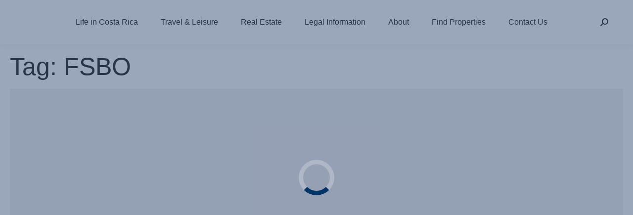

--- FILE ---
content_type: text/html; charset=UTF-8
request_url: https://www.livingcostarica.com/tag/fsbo/
body_size: 43233
content:
<!DOCTYPE html>
<!--[if !(IE 6) | !(IE 7) | !(IE 8)  ]><!--><html lang="en-US" class="no-js">
<!--<![endif]--><head><script data-no-optimize="1">var litespeed_docref=sessionStorage.getItem("litespeed_docref");litespeed_docref&&(Object.defineProperty(document,"referrer",{get:function(){return litespeed_docref}}),sessionStorage.removeItem("litespeed_docref"));</script> <meta charset="UTF-8" /><meta name="viewport" content="width=device-width, initial-scale=1, maximum-scale=1, user-scalable=0"/><link rel="profile" href="https://gmpg.org/xfn/11" /><meta name='robots' content='index, follow, max-image-preview:large, max-snippet:-1, max-video-preview:-1' /><style>img:is([sizes="auto" i], [sizes^="auto," i]) { contain-intrinsic-size: 3000px 1500px }</style><title>FSBO Archives - Living Costa Rica by American European</title><link rel="canonical" href="https://www.livingcostarica.com/tag/fsbo/" /><meta property="og:locale" content="en_US" /><meta property="og:type" content="article" /><meta property="og:title" content="FSBO Archives - Living Costa Rica by American European" /><meta property="og:url" content="https://www.livingcostarica.com/tag/fsbo/" /><meta property="og:site_name" content="Living Costa Rica by American European" /><meta property="og:image" content="https://www.livingcostarica.com/wp-content/uploads/2022/08/home-blog.jpg" /><meta property="og:image:width" content="1200" /><meta property="og:image:height" content="675" /><meta property="og:image:type" content="image/jpeg" /><meta name="twitter:card" content="summary_large_image" /><meta name="twitter:site" content="@AECostaRica" /> <script type="application/ld+json" class="yoast-schema-graph">{"@context":"https://schema.org","@graph":[{"@type":"CollectionPage","@id":"https://www.livingcostarica.com/tag/fsbo/","url":"https://www.livingcostarica.com/tag/fsbo/","name":"FSBO Archives - Living Costa Rica by American European","isPartOf":{"@id":"https://www.livingcostarica.com/#website"},"primaryImageOfPage":{"@id":"https://www.livingcostarica.com/tag/fsbo/#primaryimage"},"image":{"@id":"https://www.livingcostarica.com/tag/fsbo/#primaryimage"},"thumbnailUrl":"https://www.livingcostarica.com/wp-content/uploads/2025/03/Purchase-FSBO-Costa-Rica-from-a-buyers-perspective.1-png.webp","inLanguage":"en-US"},{"@type":"ImageObject","inLanguage":"en-US","@id":"https://www.livingcostarica.com/tag/fsbo/#primaryimage","url":"https://www.livingcostarica.com/wp-content/uploads/2025/03/Purchase-FSBO-Costa-Rica-from-a-buyers-perspective.1-png.webp","contentUrl":"https://www.livingcostarica.com/wp-content/uploads/2025/03/Purchase-FSBO-Costa-Rica-from-a-buyers-perspective.1-png.webp","width":1200,"height":900,"caption":"Purchasing FSBO Property Costa Rica from a buyers perspective"},{"@type":"WebSite","@id":"https://www.livingcostarica.com/#website","url":"https://www.livingcostarica.com/","name":"Living Costa Rica by American European","description":"A Costa Rica Real Estate Blog","publisher":{"@id":"https://www.livingcostarica.com/#organization"},"potentialAction":[{"@type":"SearchAction","target":{"@type":"EntryPoint","urlTemplate":"https://www.livingcostarica.com/?s={search_term_string}"},"query-input":{"@type":"PropertyValueSpecification","valueRequired":true,"valueName":"search_term_string"}}],"inLanguage":"en-US"},{"@type":"Organization","@id":"https://www.livingcostarica.com/#organization","name":"Living Costa Rica by American European","url":"https://www.livingcostarica.com/","logo":{"@type":"ImageObject","inLanguage":"en-US","@id":"https://www.livingcostarica.com/#/schema/logo/image/","url":"https://www.livingcostarica.com/wp-content/uploads/2022/05/AE_blog_logo.png","contentUrl":"https://www.livingcostarica.com/wp-content/uploads/2022/05/AE_blog_logo.png","width":220,"height":78,"caption":"Living Costa Rica by American European"},"image":{"@id":"https://www.livingcostarica.com/#/schema/logo/image/"},"sameAs":["https://www.facebook.com/AmericanEuropean","https://x.com/AECostaRica"]}]}</script> <link rel='dns-prefetch' href='//www.googletagmanager.com' /><link rel='dns-prefetch' href='//fonts.googleapis.com' /><link rel="alternate" type="application/rss+xml" title="Living Costa Rica by American European &raquo; Feed" href="https://www.livingcostarica.com/feed/" /><link rel="alternate" type="application/rss+xml" title="Living Costa Rica by American European &raquo; Comments Feed" href="https://www.livingcostarica.com/comments/feed/" /><link rel="alternate" type="application/rss+xml" title="Living Costa Rica by American European &raquo; FSBO Tag Feed" href="https://www.livingcostarica.com/tag/fsbo/feed/" /><style id="litespeed-ccss">.wp-block-image>figure>a{display:inline-block}.wp-block-image img{box-sizing:border-box;height:auto;max-width:100%;vertical-align:bottom}.wp-block-image .aligncenter{display:table}.wp-block-image .aligncenter{margin-left:auto;margin-right:auto}.wp-block-image figure{margin:0}ul{box-sizing:border-box}:root{--wp--preset--font-size--normal:16px;--wp--preset--font-size--huge:42px}.aligncenter{clear:both}.screen-reader-text{border:0;clip-path:inset(50%);height:1px;margin:-1px;overflow:hidden;padding:0;position:absolute;width:1px;word-wrap:normal!important}html :where(img[class*=wp-image-]){height:auto;max-width:100%}:where(figure){margin:0 0 1em}.wp-block-image{margin:0 0 1em}:root{--wp--preset--aspect-ratio--square:1;--wp--preset--aspect-ratio--4-3:4/3;--wp--preset--aspect-ratio--3-4:3/4;--wp--preset--aspect-ratio--3-2:3/2;--wp--preset--aspect-ratio--2-3:2/3;--wp--preset--aspect-ratio--16-9:16/9;--wp--preset--aspect-ratio--9-16:9/16;--wp--preset--color--black:#000000;--wp--preset--color--cyan-bluish-gray:#abb8c3;--wp--preset--color--white:#FFF;--wp--preset--color--pale-pink:#f78da7;--wp--preset--color--vivid-red:#cf2e2e;--wp--preset--color--luminous-vivid-orange:#ff6900;--wp--preset--color--luminous-vivid-amber:#fcb900;--wp--preset--color--light-green-cyan:#7bdcb5;--wp--preset--color--vivid-green-cyan:#00d084;--wp--preset--color--pale-cyan-blue:#8ed1fc;--wp--preset--color--vivid-cyan-blue:#0693e3;--wp--preset--color--vivid-purple:#9b51e0;--wp--preset--color--accent:#1c3664;--wp--preset--color--dark-gray:#111;--wp--preset--color--light-gray:#767676;--wp--preset--gradient--vivid-cyan-blue-to-vivid-purple:linear-gradient(135deg,rgba(6,147,227,1) 0%,rgb(155,81,224) 100%);--wp--preset--gradient--light-green-cyan-to-vivid-green-cyan:linear-gradient(135deg,rgb(122,220,180) 0%,rgb(0,208,130) 100%);--wp--preset--gradient--luminous-vivid-amber-to-luminous-vivid-orange:linear-gradient(135deg,rgba(252,185,0,1) 0%,rgba(255,105,0,1) 100%);--wp--preset--gradient--luminous-vivid-orange-to-vivid-red:linear-gradient(135deg,rgba(255,105,0,1) 0%,rgb(207,46,46) 100%);--wp--preset--gradient--very-light-gray-to-cyan-bluish-gray:linear-gradient(135deg,rgb(238,238,238) 0%,rgb(169,184,195) 100%);--wp--preset--gradient--cool-to-warm-spectrum:linear-gradient(135deg,rgb(74,234,220) 0%,rgb(151,120,209) 20%,rgb(207,42,186) 40%,rgb(238,44,130) 60%,rgb(251,105,98) 80%,rgb(254,248,76) 100%);--wp--preset--gradient--blush-light-purple:linear-gradient(135deg,rgb(255,206,236) 0%,rgb(152,150,240) 100%);--wp--preset--gradient--blush-bordeaux:linear-gradient(135deg,rgb(254,205,165) 0%,rgb(254,45,45) 50%,rgb(107,0,62) 100%);--wp--preset--gradient--luminous-dusk:linear-gradient(135deg,rgb(255,203,112) 0%,rgb(199,81,192) 50%,rgb(65,88,208) 100%);--wp--preset--gradient--pale-ocean:linear-gradient(135deg,rgb(255,245,203) 0%,rgb(182,227,212) 50%,rgb(51,167,181) 100%);--wp--preset--gradient--electric-grass:linear-gradient(135deg,rgb(202,248,128) 0%,rgb(113,206,126) 100%);--wp--preset--gradient--midnight:linear-gradient(135deg,rgb(2,3,129) 0%,rgb(40,116,252) 100%);--wp--preset--font-size--small:13px;--wp--preset--font-size--medium:20px;--wp--preset--font-size--large:36px;--wp--preset--font-size--x-large:42px;--wp--preset--spacing--20:0.44rem;--wp--preset--spacing--30:0.67rem;--wp--preset--spacing--40:1rem;--wp--preset--spacing--50:1.5rem;--wp--preset--spacing--60:2.25rem;--wp--preset--spacing--70:3.38rem;--wp--preset--spacing--80:5.06rem;--wp--preset--shadow--natural:6px 6px 9px rgba(0, 0, 0, 0.2);--wp--preset--shadow--deep:12px 12px 50px rgba(0, 0, 0, 0.4);--wp--preset--shadow--sharp:6px 6px 0px rgba(0, 0, 0, 0.2);--wp--preset--shadow--outlined:6px 6px 0px -3px rgba(255, 255, 255, 1), 6px 6px rgba(0, 0, 0, 1);--wp--preset--shadow--crisp:6px 6px 0px rgba(0, 0, 0, 1)}[class*=the7-mw-],[class^=the7-mw-]{font-family:icomoon-the7-font!important;speak:none;font-style:normal;font-weight:400;font-variant:normal;text-transform:none;line-height:1;-webkit-font-smoothing:antialiased;-moz-osx-font-smoothing:grayscale}[class*=the7-mw-]:before,[class^=the7-mw-]:before{font-family:inherit!important;margin:0!important}.the7-mw-icon-search-bold:before{content:"󬁑"}.elementor-screen-only,.screen-reader-text{height:1px;margin:-1px;overflow:hidden;padding:0;position:absolute;top:-10000em;width:1px;clip:rect(0,0,0,0);border:0}.elementor *,.elementor :after,.elementor :before{box-sizing:border-box}.elementor a{box-shadow:none;text-decoration:none}.elementor img{border:none;border-radius:0;box-shadow:none;height:auto;max-width:100%}.elementor .elementor-widget:not(.elementor-widget-text-editor):not(.elementor-widget-theme-post-content) figure{margin:0}.elementor .elementor-background-overlay{inset:0;position:absolute}.elementor-element{--flex-direction:initial;--flex-wrap:initial;--justify-content:initial;--align-items:initial;--align-content:initial;--gap:initial;--flex-basis:initial;--flex-grow:initial;--flex-shrink:initial;--order:initial;--align-self:initial;align-self:var(--align-self);flex-basis:var(--flex-basis);flex-grow:var(--flex-grow);flex-shrink:var(--flex-shrink);order:var(--order)}.elementor-element:where(.e-con-full,.elementor-widget){align-content:var(--align-content);align-items:var(--align-items);flex-direction:var(--flex-direction);flex-wrap:var(--flex-wrap);gap:var(--row-gap) var(--column-gap);justify-content:var(--justify-content)}:root{--page-title-display:block}.elementor-page-title{display:var(--page-title-display)}.elementor-section{position:relative}.elementor-section .elementor-container{display:flex;margin-left:auto;margin-right:auto;position:relative}@media (max-width:1024px){.elementor-section .elementor-container{flex-wrap:wrap}}.elementor-section.elementor-section-boxed>.elementor-container{max-width:1140px}.elementor-widget-wrap{align-content:flex-start;flex-wrap:wrap;position:relative;width:100%}.elementor:not(.elementor-bc-flex-widget) .elementor-widget-wrap{display:flex}.elementor-widget-wrap>.elementor-element{width:100%}.elementor-widget{position:relative}.elementor-widget:not(:last-child){margin-bottom:var(--kit-widget-spacing,20px)}.elementor-column{display:flex;min-height:1px;position:relative}.elementor-column-gap-default>.elementor-column>.elementor-element-populated{padding:10px}.elementor-column-gap-wide>.elementor-column>.elementor-element-populated{padding:20px}@media (min-width:768px){.elementor-column.elementor-col-33{width:33.333%}.elementor-column.elementor-col-50{width:50%}.elementor-column.elementor-col-66{width:66.666%}.elementor-column.elementor-col-100{width:100%}}@media (max-width:767px){.elementor-column{width:100%}}@media (prefers-reduced-motion:no-preference){html{scroll-behavior:smooth}}.elementor-heading-title{line-height:1;margin:0;padding:0}@media (max-width:767px){.elementor .elementor-hidden-mobile{display:none}}@media (min-width:768px) and (max-width:1024px){.elementor .elementor-hidden-tablet{display:none}}@media (min-width:1025px) and (max-width:99999px){.elementor .elementor-hidden-desktop{display:none}}.elementor-kit-1316{--e-global-color-primary:#6EC1E4;--e-global-color-secondary:#003366;--e-global-color-text:#1D1D1D;--e-global-color-accent:#990000;--e-global-color-2e6c5c0:#135CA5;--e-global-typography-primary-font-family:"Roboto";--e-global-typography-primary-font-weight:600;--e-global-typography-secondary-font-family:"Roboto Slab";--e-global-typography-secondary-font-weight:400;--e-global-typography-text-font-family:"Roboto";--e-global-typography-text-font-weight:400;--e-global-typography-accent-font-family:"Carattere";--e-global-typography-accent-font-weight:500;--e-global-typography-1b00fc8-font-family:"Carattere";--e-global-typography-1b00fc8-font-size:100px;--e-global-typography-1b00fc8-font-weight:400;--e-global-typography-1b00fc8-line-height:1.1em}.elementor-section.elementor-section-boxed>.elementor-container{max-width:1300px}.elementor-widget:not(:last-child){--kit-widget-spacing:20px}.elementor-element{--widgets-spacing:20px 20px;--widgets-spacing-row:20px;--widgets-spacing-column:20px}@media (max-width:1024px){.elementor-section.elementor-section-boxed>.elementor-container{max-width:1024px}}@media (max-width:767px){.elementor-section.elementor-section-boxed>.elementor-container{max-width:767px}}.elementor-124346 .elementor-element.elementor-element-539de68 .elementor-nav-menu .elementor-item{font-size:15px;line-height:.4em;letter-spacing:-.1px}.elementor-124346 .elementor-element.elementor-element-539de68 .elementor-item:before{border-radius:30px}.elementor-1560 .elementor-element.elementor-element-0849a32{padding:14px 0 4px 0}.elementor-1560 .elementor-element.elementor-element-c13d608{text-align:center}.elementor-1560 .elementor-element.elementor-element-c13d608 .elementor-heading-title{font-family:"Carattere",Sans-serif;font-size:60px;font-weight:400;line-height:1.1em;color:var(--e-global-color-secondary)}.elementor-1560 .elementor-element.elementor-element-bd74b13 .current-progress{background-color:#fff0;background-image:linear-gradient(180deg,#990000 0%,#FFFFFF 100%)}.elementor-1560 .elementor-element.elementor-element-bd74b13{--percentage-color:#003366;--horizontal-progress-border:none;--horizontal-height:3px;--horizontal-border-style:none}.elementor-1560 .elementor-element.elementor-element-bd74b13 .current-progress-percentage{font-family:"Lora",Sans-serif;font-size:26px;font-weight:800}.elementor-1560 .elementor-element.elementor-element-3ad442e>.elementor-container{max-width:1370px}.elementor-1560 .elementor-element.elementor-element-3ad442e>.elementor-background-overlay{opacity:.5}.elementor-1560 .elementor-element.elementor-element-4b9d756:not(.elementor-motion-effects-element-type-background)>.elementor-widget-wrap{background-color:#fff0;background-image:linear-gradient(180deg,#FFFFFF 0%,#F1F4F6 100%)}.elementor-1560 .elementor-element.elementor-element-effd9a5{background-color:#F6F6F6;text-align:center}.elementor-1560 .elementor-element.elementor-element-d0256b0{font-size:14px;font-style:italic;color:#036;--textColor:#003366}.elementor-1560 .elementor-element.elementor-element-c835f69 .elementor-icon-list-items.elementor-inline-items .elementor-icon-list-item{margin-right:calc(8px/2);margin-left:calc(8px/2)}.elementor-1560 .elementor-element.elementor-element-c835f69 .elementor-icon-list-items.elementor-inline-items{margin-right:calc(-8px/2);margin-left:calc(-8px/2)}body:not(.rtl) .elementor-1560 .elementor-element.elementor-element-c835f69 .elementor-icon-list-items.elementor-inline-items .elementor-icon-list-item:after{right:calc(-8px/2)}.elementor-1560 .elementor-element.elementor-element-c835f69 .elementor-icon-list-icon{width:12px}.elementor-1560 .elementor-element.elementor-element-c835f69 .elementor-icon-list-icon i{font-size:12px}.elementor-1560 .elementor-element.elementor-element-c835f69 .elementor-icon-list-text{color:#036}.elementor-1560 .elementor-element.elementor-element-c835f69 .elementor-icon-list-item{font-size:14px;font-style:italic}.elementor-1560 .elementor-element.elementor-element-d50a4d4 .elementor-heading-title{color:var(--e-global-color-secondary)}.elementor-1560 .elementor-element.elementor-element-f8aa147{background-color:#F6F6F6;text-align:center}.elementor-1560 .elementor-element.elementor-element-2e887a9{font-size:14px;font-style:italic;color:#036;--textColor:#003366}.elementor-1560 .elementor-element.elementor-element-7705902 .elementor-icon-list-items.elementor-inline-items .elementor-icon-list-item{margin-right:calc(8px/2);margin-left:calc(8px/2)}.elementor-1560 .elementor-element.elementor-element-7705902 .elementor-icon-list-items.elementor-inline-items{margin-right:calc(-8px/2);margin-left:calc(-8px/2)}body:not(.rtl) .elementor-1560 .elementor-element.elementor-element-7705902 .elementor-icon-list-items.elementor-inline-items .elementor-icon-list-item:after{right:calc(-8px/2)}.elementor-1560 .elementor-element.elementor-element-7705902 .elementor-icon-list-icon{width:12px}.elementor-1560 .elementor-element.elementor-element-7705902 .elementor-icon-list-icon i{font-size:12px}.elementor-1560 .elementor-element.elementor-element-7705902 .elementor-icon-list-text{color:#036}.elementor-1560 .elementor-element.elementor-element-7705902 .elementor-icon-list-item{font-size:14px;font-style:italic}.elementor-1560 .elementor-element.elementor-element-06c4abc{--divider-border-style:dotted;--divider-color:#990000;--divider-border-width:2px}.elementor-1560 .elementor-element.elementor-element-06c4abc .elementor-divider-separator{width:100%;margin:0 auto;margin-center:0}.elementor-1560 .elementor-element.elementor-element-06c4abc .elementor-divider{text-align:center;padding-block-start:5px;padding-block-end:5px}.elementor-1560 .elementor-element.elementor-element-f214914{margin:0 0 calc(var(--kit-widget-spacing, 0px) + 0px)0;padding:2px 0 2px 0}@media (max-width:767px){.elementor-1560 .elementor-element.elementor-element-c13d608 .elementor-heading-title{font-size:34px}}@media (min-width:768px){.elementor-1560 .elementor-element.elementor-element-4b9d756{width:72.596%}.elementor-1560 .elementor-element.elementor-element-0923a0c{width:10.586%}.elementor-1560 .elementor-element.elementor-element-20dce57{width:89.414%}.elementor-1560 .elementor-element.elementor-element-33a6848{width:26.71%}.elementor-1560 .elementor-element.elementor-element-dba3635{width:10.586%}.elementor-1560 .elementor-element.elementor-element-18975e3{width:89.414%}}.elementor-item:after,.elementor-item:before{display:block;position:absolute}.elementor-item:not(:hover):not(:focus):not(.elementor-item-active):not(.highlighted):after,.elementor-item:not(:hover):not(:focus):not(.elementor-item-active):not(.highlighted):before{opacity:0}.elementor-nav-menu__align-center .elementor-nav-menu{justify-content:center;margin-inline-end:auto;margin-inline-start:auto}.elementor-nav-menu{position:relative;z-index:2}.elementor-nav-menu:after{clear:both;content:" ";display:block;font:0/0 serif;height:0;overflow:hidden;visibility:hidden}.elementor-nav-menu,.elementor-nav-menu li{display:block;line-height:normal;list-style:none;margin:0;padding:0}.elementor-nav-menu a,.elementor-nav-menu li{position:relative}.elementor-nav-menu li{border-width:0}.elementor-nav-menu a{align-items:center;display:flex}.elementor-nav-menu a{line-height:20px;padding:10px 20px}.elementor-nav-menu--dropdown{background-color:#fff;font-size:13px}.elementor-nav-menu--dropdown-none .elementor-nav-menu--dropdown{display:none}.elementor-nav-menu--dropdown.elementor-nav-menu__container{margin-top:10px;overflow-x:hidden;overflow-y:auto;transform-origin:top}.elementor-nav-menu--dropdown a{color:#33373d}.elementor-widget-image{text-align:center}.elementor-widget-image img{display:inline-block;vertical-align:middle}.elementor-scrolling-tracker{--scrolling-track-default-progress-color:#61ce70;--scrolling-track-default-color:#eee;--scrolling-track-precentage-default-color:$black}.elementor-scrolling-tracker-horizontal{align-items:center;background-color:var(--scrolling-track-default-color);border-color:var(--horizontal-border-color);border-radius:var(--border-radius);border-style:var(--horizontal-border-style);border-width:var(--horizontal-border-top-width,2px) var(--horizontal-border-right-width,2px) var(--horizontal-border-bottom-width,2px) var(--horizontal-border-left-width,2px);direction:var(--direction);display:flex;height:var(--horizontal-height,20px);padding:var(--tracker-padding);width:100%}.elementor-scrolling-tracker-horizontal .current-progress{align-items:center;background-color:var(--scrolling-track-default-progress-color);border-color:var(--horizontal-progress-border-color);border-radius:var(--progress-border-radius);border-style:var(--horizontal-progress-border);border-width:var(--horizontal-progress-border-top-width,2px) var(--horizontal-progress-border-right-width,2px) var(--horizontal-progress-border-bottom-width,2px) var(--horizontal-progress-border-left-width,2px);display:none;height:100%;position:relative}.elementor-scrolling-tracker-horizontal .current-progress .current-progress-percentage{color:var(--percentage-color,var(--scrolling-track-precentage-default-color));direction:var(--text-direction);inset-inline-end:.5em;inset-inline-start:auto;position:absolute}.elementor-icon-list-items .elementor-icon-list-item .elementor-icon-list-text{display:inline-block}.elementor-widget .elementor-icon-list-items.elementor-inline-items{display:flex;flex-wrap:wrap;margin-left:-8px;margin-right:-8px}.elementor-widget .elementor-icon-list-items.elementor-inline-items .elementor-inline-item{word-break:break-word}.elementor-widget .elementor-icon-list-items.elementor-inline-items .elementor-icon-list-item{margin-left:8px;margin-right:8px}.elementor-widget .elementor-icon-list-items.elementor-inline-items .elementor-icon-list-item:after{border-bottom:0;border-left-width:1px;border-right:0;border-top:0;border-style:solid;height:100%;left:auto;position:relative;right:auto;right:-8px;width:auto}.elementor-widget .elementor-icon-list-items{list-style-type:none;margin:0;padding:0}.elementor-widget .elementor-icon-list-item{margin:0;padding:0;position:relative}.elementor-widget .elementor-icon-list-item:after{bottom:0;position:absolute;width:100%}.elementor-widget .elementor-icon-list-item,.elementor-widget .elementor-icon-list-item a{align-items:var(--icon-vertical-align,center);display:flex;font-size:inherit}.elementor-widget .elementor-icon-list-icon+.elementor-icon-list-text{align-self:center;padding-inline-start:5px}.elementor-widget .elementor-icon-list-icon{display:flex;position:relative;top:var(--icon-vertical-offset,initial)}.elementor-widget .elementor-icon-list-icon i{font-size:var(--e-icon-list-icon-size);width:1.25em}.elementor-widget:not(.elementor-align-right) .elementor-icon-list-item:after{left:0}.elementor-widget:not(.elementor-align-left) .elementor-icon-list-item:after{right:0}@media (min-width:-1){.elementor-widget:not(.elementor-widescreen-align-right) .elementor-icon-list-item:after{left:0}.elementor-widget:not(.elementor-widescreen-align-left) .elementor-icon-list-item:after{right:0}}@media (max-width:-1){.elementor-widget:not(.elementor-laptop-align-right) .elementor-icon-list-item:after{left:0}.elementor-widget:not(.elementor-laptop-align-left) .elementor-icon-list-item:after{right:0}.elementor-widget:not(.elementor-tablet_extra-align-right) .elementor-icon-list-item:after{left:0}.elementor-widget:not(.elementor-tablet_extra-align-left) .elementor-icon-list-item:after{right:0}}@media (max-width:1024px){.elementor-widget:not(.elementor-tablet-align-right) .elementor-icon-list-item:after{left:0}.elementor-widget:not(.elementor-tablet-align-left) .elementor-icon-list-item:after{right:0}}@media (max-width:-1){.elementor-widget:not(.elementor-mobile_extra-align-right) .elementor-icon-list-item:after{left:0}.elementor-widget:not(.elementor-mobile_extra-align-left) .elementor-icon-list-item:after{right:0}}@media (max-width:767px){.elementor-widget:not(.elementor-mobile-align-right) .elementor-icon-list-item:after{left:0}.elementor-widget:not(.elementor-mobile-align-left) .elementor-icon-list-item:after{right:0}}.elementor .elementor-element ul.elementor-icon-list-items{padding:0}.far,.fas{-moz-osx-font-smoothing:grayscale;-webkit-font-smoothing:antialiased;display:inline-block;font-style:normal;font-variant:normal;text-rendering:auto;line-height:1}.fa-calendar:before{content:""}.fa-user-circle:before{content:""}.far{font-family:"Font Awesome 5 Free";font-weight:400}.fas{font-family:"Font Awesome 5 Free";font-weight:900}.elementor-widget-divider{--divider-border-style:none;--divider-border-width:1px;--divider-color:#0c0d0e;--divider-icon-size:20px;--divider-element-spacing:10px;--divider-pattern-height:24px;--divider-pattern-size:20px;--divider-pattern-url:none;--divider-pattern-repeat:repeat-x}.elementor-widget-divider .elementor-divider{display:flex}.elementor-widget-divider .elementor-divider-separator{direction:ltr;display:flex;margin:0}.elementor-widget-divider:not(.elementor-widget-divider--view-line_text):not(.elementor-widget-divider--view-line_icon) .elementor-divider-separator{border-block-start:var(--divider-border-width) var(--divider-border-style) var(--divider-color)}.elementor-facebook-widget.fb-like{height:1px}.far,.fas{-moz-osx-font-smoothing:grayscale;-webkit-font-smoothing:antialiased;display:inline-block;font-style:normal;font-variant:normal;text-rendering:auto;line-height:1}.fa-calendar:before{content:""}.fa-user-circle:before{content:""}.far{font-weight:400}.far,.fas{font-family:"Font Awesome 5 Free"}.fas{font-weight:900}figure,header,nav,section{display:block}*{padding:0;margin:0}html{font-size:100%;-webkit-text-size-adjust:100%;-ms-text-size-adjust:100%}ul{list-style:none}img{border:0;-ms-interpolation-mode:bicubic}svg:not(:root){overflow:hidden}figure,form{margin:0}button,input{font-size:100%;margin:0;vertical-align:baseline}button,input{line-height:normal}button,input[type=submit]{-webkit-appearance:button}button::-moz-focus-inner,input::-moz-focus-inner{border:0;padding:0}.pswp{display:none;position:absolute;width:100%;height:100%;left:0;top:0;-ms-touch-action:none;touch-action:none;z-index:9500;-webkit-text-size-adjust:100%;-webkit-backface-visibility:hidden;outline:0}.pswp::after,.pswp::before{content:" ";display:table}.pswp *{-webkit-box-sizing:border-box;box-sizing:border-box}.pswp__bg{position:absolute;left:0;top:0;width:100%;height:100%;background:#000;opacity:0;-webkit-transform:translateZ(0);transform:translateZ(0);-webkit-backface-visibility:hidden;will-change:opacity}.pswp__scroll-wrap{position:absolute;left:0;top:0;width:100%;height:100%;overflow:hidden}.pswp__container{-ms-touch-action:none;touch-action:none;position:absolute;left:0;right:0;top:0;bottom:0;-webkit-backface-visibility:hidden}.pswp__container{-webkit-touch-callout:none}.pswp__item{position:absolute;left:0;right:0;top:0;bottom:0;overflow:hidden}.pswp__caption .pswp__caption__center{text-align:center}.pswp button.pswp__button{height:1.5em;width:1.5em;margin-top:-.75em;background:0 0!important;opacity:.5}.pswp button.pswp__button:before{display:block;width:100%;height:100%;content:"";background-color:#fff!important}.pswp .pswp__top-bar button.pswp__button{height:26px;width:26px;margin-top:-13px;top:50%;margin-right:15px}.pswp button.pswp__button--close{margin-right:15px}.pswp button.pswp__button--close:before{-webkit-mask:url(/wp-content/themes/dt-the7/images/x-lg.svg);mask-image:url(/wp-content/themes/dt-the7/images/x-lg.svg);-webkit-mask-repeat:no-repeat;mask-repeat:no-repeat;-webkit-mask-position:right center;mask-position:right center;-webkit-mask-size:26px;mask-size:26px}.pswp__button--share:before{-webkit-mask:url(/wp-content/themes/dt-the7/images/the7-share-fill.svg);mask-image:url(/wp-content/themes/dt-the7/images/the7-share-fill.svg);-webkit-mask-repeat:no-repeat;mask-repeat:no-repeat;-webkit-mask-position:right center;mask-position:right center}.pswp .pswp__button--arrow--left:before,.pswp .pswp__button--arrow--right:before{position:static;display:flex;justify-content:center;align-items:center;width:1.5em;height:1.5em}.pswp button.pswp__button.pswp__button--arrow--left:before{background-image:none!important;-webkit-mask:url(/wp-content/themes/dt-the7/images/the7-chevron-left.svg);mask-image:url(/wp-content/themes/dt-the7/images/the7-chevron-left.svg);-webkit-mask-repeat:no-repeat;mask-repeat:no-repeat;-webkit-mask-position:right center;mask-position:right center}.pswp button.pswp__button.pswp__button--arrow--right:before{background-image:none!important;-webkit-mask:url(/wp-content/themes/dt-the7/images/the7-chevron-right.svg);mask-image:url(/wp-content/themes/dt-the7/images/the7-chevron-right.svg);-webkit-mask-repeat:no-repeat;mask-repeat:no-repeat;-webkit-mask-position:right center;mask-position:right center}.pswp .pswp__share-tooltip{border-radius:0}.pswp__share-tooltip:before{content:"";display:block;width:0;height:0;position:absolute;top:-12px;right:15px;border:6px solid #fff0;border-bottom-color:#FFF}.pswp__button{position:relative;background:0 0;overflow:visible;-webkit-appearance:none;display:block;border:0;padding:0;margin:0;float:right;opacity:.75;-webkit-box-shadow:none;box-shadow:none}.pswp__button::-moz-focus-inner{padding:0;border:0}.pswp__button,.pswp__button--arrow--left:before,.pswp__button--arrow--right:before{width:44px;height:44px}.pswp__button--fs{display:none}.pswp__button--zoom{display:none}.pswp__button--arrow--left,.pswp__button--arrow--right{background:0 0;top:50%;margin-top:-50px;width:70px;height:100px;position:absolute}.pswp__button--arrow--left{left:0}.pswp__button--arrow--right{right:0}.pswp__button--arrow--left:before,.pswp__button--arrow--right:before{content:"";top:35px;background-color:rgb(0 0 0/.3);height:30px;width:32px;position:absolute}.pswp__button--arrow--left:before{left:6px}.pswp__button--arrow--right:before{left:0;right:6px}.pswp__share-modal{display:block;background:rgb(0 0 0/.5);width:100%;height:100%;top:0;left:0;padding:10px;position:absolute;z-index:1600;opacity:0;-webkit-backface-visibility:hidden;will-change:opacity}.pswp__share-modal--hidden{display:none}.pswp__share-tooltip{min-width:150px;z-index:1620;position:absolute;background:#FFF;top:56px;border-radius:2px;display:block;width:auto;right:44px;-webkit-box-shadow:0 2px 5px rgb(0 0 0/.25);box-shadow:0 2px 5px rgb(0 0 0/.25);-webkit-transform:translateY(6px);-ms-transform:translateY(6px);transform:translateY(6px);-webkit-backface-visibility:hidden;will-change:transform}.pswp__counter{position:absolute;left:0;top:0;height:44px;font-size:13px;line-height:44px;color:#FFF;opacity:.75;padding:0 10px}.pswp__caption{position:absolute;left:0;bottom:0;width:100%;min-height:44px}.pswp__caption__center{text-align:left;max-width:420px;margin:0 auto;font-size:13px;padding:10px;line-height:20px;color:#CCC}.pswp__preloader{width:44px;height:44px;position:absolute;top:0;left:50%;margin-left:-22px;opacity:0;will-change:opacity;direction:ltr}.pswp__preloader__icn{width:20px;height:20px;margin:12px}@media screen and (max-width:1024px){.pswp__preloader{position:relative;left:auto;top:auto;margin:0;float:right}}.pswp__ui{-webkit-font-smoothing:auto;visibility:visible;opacity:1;z-index:1550}.pswp__top-bar{position:absolute;left:0;top:0;height:44px;width:100%}.pswp__caption,.pswp__top-bar{-webkit-backface-visibility:hidden;will-change:opacity}.pswp__caption,.pswp__top-bar{background-color:rgb(0 0 0/.5)}.pswp__ui--hidden .pswp__button--arrow--left,.pswp__ui--hidden .pswp__button--arrow--right,.pswp__ui--hidden .pswp__caption,.pswp__ui--hidden .pswp__top-bar{opacity:.001}.page-inner{-ms-grid-column:1;-ms-grid-row:2;grid-area:page-inner}#main-slideshow,.photo-scroller{-ms-grid-column:1;-ms-grid-row:2;grid-area:slider}.masthead{-ms-grid-column:1;-ms-grid-row:1;grid-area:header}.side-header-v-stroke.masthead,.side-header.masthead{-ms-grid-column:1;grid-area:header-side}.checkout-page-title{grid-area:checkout;-ms-grid-column:1;-ms-grid-row:4}.page-title{-ms-grid-column:1;-ms-grid-row:3;grid-area:title}.fancy-header{-ms-grid-column:1;-ms-grid-row:3;grid-area:fancyheader}.elementor-location-header{grid-area:elementor-header}#main{-ms-grid-column:1;-ms-grid-row:5;grid-area:main}.footer{-ms-grid-column:1;-ms-grid-row:6;grid-area:footer}.responsive-off .sidebar{grid-area:sidebar;-ms-grid-row:1}.responsive-off .content{grid-area:content;-ms-grid-row:1}.content,.wf-wrap{box-sizing:border-box}.wf-wrap{max-width:100%;padding:0 44px;margin:0 auto}.post{position:relative}.post:after,.post:before{content:"";display:table;clear:both}.single .content>.post{margin-bottom:50px}.single .content>.post:last-child{margin-bottom:0}.sidebar-none .content{width:100%}.elementor-widget-sidebar .widget:first-child{margin-top:0}.elementor-widget-sidebar .widget:first-child{padding-top:0}.elementor-widget-sidebar .widget:first-child{border-top:none}.widget:after,.widget:before{content:"";display:table;clear:both}body{overflow-x:hidden}h1,h2,h3,h4{margin-bottom:10px;clear:both}p{margin-bottom:10px}a{text-decoration:underline}.content ul{margin:0 0 10px 20px}.content ul{list-style:disc}.post img,img[class*=align],img[class*=wp-image-],img[class*=attachment-]{max-width:100%;height:auto}.aligncenter{display:block;margin:0 auto 10px}.assistive-text{position:absolute!important;clip:rect(1px,1px,1px,1px)}#page{position:relative;overflow:hidden}.main-gradient{display:none}#main{padding:50px 0}.screen-reader-text{clip:rect(1px,1px,1px,1px);height:1px;overflow:hidden;position:absolute!important;width:1px}#page .skip-link{background-color:#f1f1f1;box-shadow:0 0 1px 1px rgb(0 0 0/.2);color:#21759b;display:block;font-size:14px;font-weight:700;left:-9999em;outline:0;padding:15px 23px 14px;text-decoration:none;text-transform:none;top:-9999em}input[type=text]{-webkit-appearance:none;-moz-appearance:none;-ms-appearance:none;appearance:none;outline:0}input[type=submit]{position:relative;display:inline-flex;align-items:center;justify-content:center;text-decoration:none;white-space:nowrap}.dt-text-title{grid-area:header;max-width:100%}@media all and (-ms-high-contrast:none){.popup-search-wrap{box-shadow:0 0 4px rgb(0 0 0/.2)}}.dt-text-desc{grid-area:desc;max-width:100%}.icon-with-text-shortcode .text-icon{grid-area:icon;text-decoration:none}.icon-with-text-shortcode .default-btn-shortcode{justify-self:start;grid-area:button}.masthead{position:relative;z-index:102;box-sizing:border-box}.masthead:not(.side-header){display:-ms-flexbox;-ms-flex-direction:column}.top-bar{position:relative;display:-ms-flexbox;display:-ms-flex;display:flex;margin-top:0;box-sizing:border-box}.top-bar-bg,.top-bar:after{position:absolute;bottom:0;left:0;width:100%;height:100%;content:"";box-sizing:content-box}.top-bar:after{height:1px}.top-bar-bg,.top-bar.full-width-line:after{padding:0 1000px;margin-left:-1000px}.top-bar>.mini-widgets{display:-ms-flexbox;display:-ms-flex;display:flex;-ms-align-items:center;-ms-flex-align:center;align-items:center;-ms-flex:1 1 auto;flex:1 1 auto;-ms-justify-content:flex-start;justify-content:flex-start;-ms-flex-pack:start;-ms-flex-flow:row wrap;flex-flow:row wrap}.top-bar .mini-widgets.right-widgets,.top-bar .mini-widgets:last-child{-ms-justify-content:flex-end;justify-content:flex-end;-ms-flex-pack:end}.top-bar *{font-size:inherit;line-height:inherit}.top-bar.top-bar-empty{position:absolute;visibility:hidden;opacity:0}.branding{line-height:0;font-size:0}.branding>a{display:block}.branding a img,.branding img{max-width:100%;height:auto}.branding .mobile-logo{display:none}.masthead .mini-widgets>*{display:inline-block;margin-left:10px;margin-right:10px}.masthead:not(.side-header) .mini-widgets>:first-child{margin-left:0}.masthead:not(.side-header) .mini-widgets>:last-child{margin-right:0}.masthead .mini-search{position:relative;display:inline-block;vertical-align:middle;z-index:10;max-width:100%}.popup-search .popup-search-wrap{background:#fff}.popup-search .popup-search-wrap:before{border-bottom-color:#fff}.searchform{position:relative;z-index:3;max-width:100%}.searchform .field{max-width:100%;border-style:solid;box-sizing:border-box}.popup-search-wrap{padding:10px;position:absolute;right:-10px;top:38px;visibility:hidden;-webkit-filter:drop-shadow(0 0 4px rgb(0 0 0/.2));filter:drop-shadow(0 0 4px rgb(0 0 0/.2));-webkit-backface-visibility:hidden;-webkit-transform:translate3d(0,0,0)}.popup-search-wrap:before{position:absolute;top:-7px;right:20px;width:0;height:0;border-left:5px solid #fff0;border-right:5px solid #fff0;border-bottom:7px solid red;content:""}.popup-search-wrap .search-icon{position:absolute;top:0;right:20px;height:100%}.mini-search input[type=text]{margin-bottom:0}.popup-search .searchform .submit{border:none;background-color:#fff0;text-decoration:none}.mini-search .submit{display:-ms-flexbox;display:-ms-flex;display:flex;-ms-align-items:center;-ms-flex-align:center;align-items:center;border:none;background-color:#fff0;text-decoration:none}.mini-search .search-icon{text-decoration:none;background-repeat:no-repeat;background-position:center center}.mini-search .search-icon{display:-ms-flexbox;display:-ms-flex;display:flex;-ms-align-items:center;-ms-flex-align:center;align-items:center}.popup-search .submit i{font-size:16px}.masthead .mini-search .searchsubmit{display:none}.dt-close-mobile-menu-icon{position:relative}.dt-close-mobile-menu-icon:after,.dt-close-mobile-menu-icon:before{position:absolute;top:0;left:0;width:100%;height:100%;content:"";border-radius:inherit;box-sizing:border-box}.dt-close-mobile-menu-icon:after{opacity:0}.dt-close-mobile-menu-icon:before{opacity:1}.main-nav>li{position:relative;display:-ms-flexbox;display:-ms-flex;display:flex}.main-nav>li>a{text-decoration:none}.main-nav>li>a{position:relative;display:-ms-flexbox;display:-ms-flex;display:flex;-ms-align-items:center;-ms-flex-align:center;align-items:center}.menu-text,.subtitle-text{display:block}.top-header .level-arrows-on .menu-text:after{position:absolute;top:50%;margin-top:-4px;right:0;width:8px;height:8px;content:"";-webkit-mask:url(/wp-content/themes/dt-the7/images/the7-chevron-down.svg);mask-image:url(/wp-content/themes/dt-the7/images/the7-chevron-down.svg);-webkit-mask-repeat:no-repeat;mask-repeat:no-repeat;-webkit-mask-position:right center;mask-position:right center;-webkit-mask-size:8px;mask-size:8px}.sub-nav{position:absolute;visibility:hidden;z-index:200;top:100%;left:0;width:240px;opacity:0}.sub-nav{padding:0;box-shadow:0 0 4px rgb(0 0 0/.2);box-sizing:border-box}.sub-nav>li{position:relative;display:block;box-sizing:border-box}.sub-nav li:first-child:before{display:none}.sub-nav>li>a{position:relative;display:-ms-flexbox;display:-ms-flex;display:flex;-ms-align-items:center;-ms-flex-align:center;align-items:center;-ms-align-content:center;align-content:center;-ms-flex-line-pack:center;text-decoration:none}.sub-nav li a{box-sizing:border-box}.dt-mobile-header .sub-nav>li,.mobile-main-nav>li{display:-ms-flexbox;display:-ms-flex;display:flex;-ms-flex-flow:row wrap;flex-flow:row wrap}.dt-mobile-header .mobile-main-nav>li>.sub-nav{position:relative;display:none;top:0;left:0;width:100%;padding:0;visibility:visible;opacity:1;z-index:auto}.mobile-main-nav .sub-nav{background:0 0;box-shadow:none}.dt-mobile-header{position:fixed;top:0;height:100%;min-height:100%;width:500px;max-width:100%;z-index:9602;box-sizing:border-box;background-color:grey;transform:translate3d(-100%,0,0);overflow:hidden}.right-mobile-menu .dt-mobile-header{right:0;transform:translate3d(100%,0,0)}html:not(.touchevents) .dt-mobile-header::-webkit-scrollbar{width:13px}html:not(.touchevents) .dt-mobile-header::-webkit-scrollbar-thumb{border-radius:10px;background-color:#1ebac8;border:4px solid #fff;box-sizing:border-box}.mobile-mini-widgets-in-menu{display:none}.mobile-mini-widgets-in-menu{padding:30px 0}.mobile-main-nav{display:-ms-flexbox;display:-ms-flex;display:flex;-ms-flex-flow:column nowrap;flex-flow:column nowrap;-ms-flex:10 1 auto;flex:10 1 auto}.mobile-main-nav>li{position:relative;display:-ms-flexbox;display:-ms-flex;display:flex}.mobile-menu-show-divider .mobile-main-nav>li:before{content:"";position:absolute;top:-.5px;height:0;width:100%;max-width:100%;left:0}.mobile-menu-show-divider .mobile-main-nav>li:first-child:before{display:none}.mobile-main-nav>li>a{text-decoration:none;position:relative;display:-ms-flexbox;display:-ms-flex;display:flex;-ms-align-items:center;-ms-flex-align:center;align-items:center;padding:10px 30px 10px 0;-ms-flex-positive:1;-ms-flex-grow:1;flex-grow:1}.mobile-main-nav li>a .subtitle-text{font-size:10px;line-height:12px;font-family:Arial,sans-serif}.mobile-main-nav .sub-nav{margin-left:20px}#page #mobile-menu .sub-nav>li{padding:0;width:100%}#page .mobile-main-nav .sub-nav{width:100%}.mobile-main-nav .sub-nav>li>a{padding:10px 30px 10px 0;margin:0;-ms-flex-positive:1;-ms-flex-grow:1;flex-grow:1}.dt-close-mobile-menu-icon{display:-ms-inline-flexbox;display:-ms-inline-flex;display:inline-flex;-ms-align-items:center;-ms-flex-align:center;align-items:center;-ms-flex-pack:center;-ms-justify-content:center;justify-content:center;position:absolute;top:0;z-index:9999;opacity:0;min-width:12px;min-height:12px}.dt-close-mobile-menu-icon .close-line-wrap{position:relative;width:22px;height:100%}.rotate-medium-mobile-menu-close-icon .dt-close-mobile-menu-icon .close-line-wrap{width:20px;height:20px;transform-style:preserve-3d;z-index:2}.dt-close-mobile-menu-icon span{position:relative;display:block;margin:0;z-index:2}.dt-close-mobile-menu-icon .close-line{display:inline-block;transform-origin:50% 50%;width:22px;height:2px;position:absolute;left:0;content:""}.dt-close-mobile-menu-icon .close-line:nth-child(2){display:none}.rotate-medium-mobile-menu-close-icon .dt-close-mobile-menu-icon .close-line{width:20px;height:4px;top:50%;margin-top:-2px}.dt-close-mobile-menu-icon .close-line:after,.dt-close-mobile-menu-icon .close-line:before{position:absolute;top:0;left:0;width:100%;height:100%;content:"";border-radius:inherit;box-sizing:border-box}.dt-close-mobile-menu-icon .close-line:after{opacity:0}.dt-close-mobile-menu-icon .close-line:before{opacity:1}.dt-close-mobile-menu-icon .close-line:first-child{transform:rotate3d(0,0,1,45deg)}.dt-close-mobile-menu-icon .close-line:last-child{transform:rotate3d(0,0,1,-45deg)}.phantom-sticky .branding>a:not(.same-logo){opacity:0;display:block!important;position:absolute;left:-100%}.scroll-top{position:fixed;display:-ms-flexbox;display:-ms-flex;display:flex;-ms-align-items:center;-ms-flex-align:center;align-items:center;-ms-flex-pack:center;-ms-justify-content:center;justify-content:center;right:10px;bottom:10px;width:40px;height:40px;opacity:0;z-index:-1;-ms-filter:"progid:DXImageTransform.Microsoft.Alpha(Opacity=0)";text-decoration:none;background-color:#000;background-color:rgb(0 0 0/.2)}.scroll-top svg{text-transform:none;width:24px;line-height:1;fill:#fff}body #load{display:block;height:100%;overflow:hidden;position:fixed;width:100%;z-index:9901;opacity:1;visibility:visible}.load-wrap{width:100%;height:100%;background-position:center center;background-repeat:no-repeat;text-align:center;display:-ms-flexbox;display:-ms-flex;display:flex;-ms-align-items:center;-ms-flex-align:center;align-items:center;-ms-flex-flow:column wrap;flex-flow:column wrap;-ms-flex-pack:center;-ms-justify-content:center;justify-content:center}#load{background:var(--the7-elementor-beautiful-loading-bg,rgb(28 54 100 / .44));--the7-beautiful-spinner-color2:var(--the7-beautiful-spinner-color,#003366)}:root{--the7-accent-bg-color:#1c3664;--the7-accent-color:#1c3664;--the7-additional-logo-elements-font-family:"Arial", Helvetica, Arial, Verdana, sans-serif;--the7-additional-logo-elements-font-size:20px;--the7-additional-logo-elements-icon-size:0px;--the7-additional-menu-elements-color:#333333;--the7-additional-menu-elements-font-family:"Roboto", Helvetica, Arial, Verdana, sans-serif;--the7-additional-menu-elements-font-size:13px;--the7-additional-menu-elements-font-weight:700;--the7-additional-menu-elements-icon-color:#333333;--the7-additional-menu-elements-icon-size:16px;--the7-base-border-radius:0px;--the7-base-color:#2d2d2d;--the7-base-font-family:"Roboto", Helvetica, Arial, Verdana, sans-serif;--the7-base-font-size:15px;--the7-base-line-height:1.5em;--the7-beautiful-loading-bg:rgba(28,54,100,0.44);--the7-beautiful-spinner-color:#003366;--the7-body-bg-attachment:fixed;--the7-body-bg-color:#f7f7f7;--the7-body-bg-image:none;--the7-body-bg-position-x:center;--the7-body-bg-position-y:center;--the7-body-bg-repeat:no-repeat;--the7-body-bg-size:cover;--the7-border-radius-size:0px;--the7-bottom-bar-bottom-padding:10px;--the7-bottom-bar-height:60px;--the7-bottom-bar-line-size:1px;--the7-bottom-bar-menu-switch:778px;--the7-bottom-bar-switch:990px;--the7-bottom-bar-top-padding:10px;--the7-bottom-bg-color:#000000;--the7-bottom-bg-image:none;--the7-bottom-bg-position-x:center;--the7-bottom-bg-position-y:top;--the7-bottom-bg-repeat:repeat;--the7-bottom-color:#990000;--the7-bottom-content-padding:0px;--the7-bottom-input-border-width:1px;--the7-bottom-input-padding:5px;--the7-bottom-logo-bottom-padding:8px;--the7-bottom-logo-left-padding:0px;--the7-bottom-logo-right-padding:12px;--the7-bottom-logo-top-padding:8px;--the7-bottom-overlay-content-padding:0px;--the7-box-width:1280px;--the7-breadcrumbs-bg-color:#594492;--the7-breadcrumbs-border-color:rgba(255,255,255,0);--the7-breadcrumbs-border-radius:2px;--the7-breadcrumbs-border-width:0px;--the7-breadcrumbs-font-family:"Roboto", Helvetica, Arial, Verdana, sans-serif;--the7-breadcrumbs-font-size:14px;--the7-breadcrumbs-line-height:24px;--the7-breadcrumbs-margin-bottom:0px;--the7-breadcrumbs-margin-left:0px;--the7-breadcrumbs-margin-right:0px;--the7-breadcrumbs-margin-top:10px;--the7-breadcrumbs-padding-bottom:0px;--the7-breadcrumbs-padding-left:0px;--the7-breadcrumbs-padding-right:0px;--the7-breadcrumbs-padding-top:0px;--the7-breadcrumbs-text-transform:none;--the7-btn-bg-color:#1c3664;--the7-btn-border-color:#1c3664;--the7-btn-border-hover-color:#1c3664;--the7-btn-color:#ffffff;--the7-btn-hover-bg-color-2:135deg, #23aadd 30%, #37ce9d 100%;--the7-btn-hover-bg-color:#23aadd;--the7-btn-hover-color:#ffffff;--the7-btn-l-border-radius:1px;--the7-btn-l-border-style:solid;--the7-btn-l-border-width:0px;--the7-btn-l-font-family:"Roboto", Helvetica, Arial, Verdana, sans-serif;--the7-btn-l-font-size:18px;--the7-btn-l-font-weight:700;--the7-btn-l-icon-size:18px;--the7-btn-l-letter-spacing:0px;--the7-btn-l-line-height:1;--the7-btn-l-min-height:1px;--the7-btn-l-min-width:1px;--the7-btn-l-padding:16px 24px 16px 24px;--the7-btn-l-text-transform:none;--the7-btn-lg-border-radius:5px;--the7-btn-lg-border-style:solid;--the7-btn-lg-border-width:0px;--the7-btn-lg-font-family:"Roboto", Helvetica, Arial, Verdana, sans-serif;--the7-btn-lg-font-size:20px;--the7-btn-lg-font-weight:700;--the7-btn-lg-icon-size:18px;--the7-btn-lg-letter-spacing:0px;--the7-btn-lg-line-height:1;--the7-btn-lg-min-height:1px;--the7-btn-lg-min-width:1px;--the7-btn-lg-padding:20px 40px 20px 40px;--the7-btn-lg-text-transform:none;--the7-btn-m-border-radius:1px;--the7-btn-m-border-style:solid;--the7-btn-m-border-width:0px;--the7-btn-m-font-family:"Roboto", Helvetica, Arial, Verdana, sans-serif;--the7-btn-m-font-size:14px;--the7-btn-m-font-weight:700;--the7-btn-m-icon-size:14px;--the7-btn-m-letter-spacing:0px;--the7-btn-m-line-height:1;--the7-btn-m-min-height:1px;--the7-btn-m-min-width:1px;--the7-btn-m-padding:12px 18px 12px 18px;--the7-btn-m-text-transform:none;--the7-btn-s-border-radius:1px;--the7-btn-s-border-style:solid;--the7-btn-s-border-width:0px;--the7-btn-s-font-family:"Roboto", Helvetica, Arial, Verdana, sans-serif;--the7-btn-s-font-size:12px;--the7-btn-s-font-weight:700;--the7-btn-s-icon-size:12px;--the7-btn-s-letter-spacing:0px;--the7-btn-s-line-height:1;--the7-btn-s-min-height:1px;--the7-btn-s-min-width:1px;--the7-btn-s-padding:8px 14px 7px 14px;--the7-btn-s-text-transform:none;--the7-btn-xl-border-radius:6px;--the7-btn-xl-border-style:solid;--the7-btn-xl-border-width:0px;--the7-btn-xl-font-family:"Roboto", Helvetica, Arial, Verdana, sans-serif;--the7-btn-xl-font-size:20px;--the7-btn-xl-font-weight:700;--the7-btn-xl-icon-size:20px;--the7-btn-xl-letter-spacing:0px;--the7-btn-xl-line-height:1;--the7-btn-xl-min-height:1px;--the7-btn-xl-min-width:1px;--the7-btn-xl-padding:25px 50px 25px 50px;--the7-btn-xl-text-transform:none;--the7-button-shadow-blur:10px;--the7-button-shadow-color:rgba(0,0,0,0);--the7-button-shadow-horizontal:0px;--the7-button-shadow-hover-blur:10px;--the7-button-shadow-hover-color:rgba(0,0,0,0);--the7-button-shadow-hover-horizontal:0px;--the7-button-shadow-hover-spread:0px;--the7-button-shadow-hover-vertical:0px;--the7-button-shadow-spread:0px;--the7-button-shadow-vertical:0px;--the7-classic-menu-bottom-margin:0px;--the7-classic-menu-top-margin:0px;--the7-close-menu-caption-color-hover:#000000;--the7-close-menu-caption-color:#000000;--the7-close-menu-caption-font-family:"Roboto", Helvetica, Arial, Verdana, sans-serif;--the7-close-menu-caption-font-size:16px;--the7-close-menu-caption-gap:20px;--the7-close-menu-caption-text-transform:uppercase;--the7-close-mobile-menu-caption-color-hover:#ffffff;--the7-close-mobile-menu-caption-color:#ffffff;--the7-close-mobile-menu-caption-font-family:"Roboto", Helvetica, Arial, Verdana, sans-serif;--the7-close-mobile-menu-caption-font-size:16px;--the7-close-mobile-menu-caption-gap:10px;--the7-close-mobile-menu-caption-text-transform:none;--the7-content-boxes-bg:rgba(0,0,0,0.04);--the7-content-width:98%;--the7-divider-bg-color:rgba(0,0,0,0);--the7-divider-color:rgba(0,0,0,0.08);--the7-filter-border-radius:100px;--the7-filter-decoration-line-size:2px;--the7-filter-font-family:"Roboto", Helvetica, Arial, Verdana, sans-serif;--the7-filter-font-size:14px;--the7-filter-font-weight:500;--the7-filter-item-margin-bottom:0px;--the7-filter-item-margin-left:3px;--the7-filter-item-margin-right:3px;--the7-filter-item-margin-top:0px;--the7-filter-item-padding-bottom:6px;--the7-filter-item-padding-left:15px;--the7-filter-item-padding-right:15px;--the7-filter-item-padding-top:6px;--the7-filter-pointer-bg-radius:100px;--the7-filter-pointer-border-width:2px;--the7-filter-text-transform:none;--the7-first-switch-header-padding-left:50px;--the7-first-switch-header-padding-right:50px;--the7-first-switch-mobile-header-height:60px;--the7-first-switch:992px;--the7-float-menu-bg:#ffffff;--the7-float-menu-height:80px;--the7-float-menu-line-decoration-color:rgba(51,51,51,0.11);--the7-float-menu-line-decoration-size:1px;--the7-floating-header-bg-image:none;--the7-floating-header-bg-position-x:center;--the7-floating-header-bg-position-y:center;--the7-floating-header-bg-repeat:repeat;--the7-floating-header-bg-size:auto;--the7-floating-logo-bottom-padding:0px;--the7-floating-logo-left-padding:0px;--the7-floating-logo-right-padding:18px;--the7-floating-logo-top-padding:0px;--the7-floating-menu-active-last-color:#1c3664;--the7-floating-menu-color-active:#1c3664;--the7-floating-menu-color-hover:#333333;--the7-floating-menu-color:#333333;--the7-floating-menu-hover-last-color:#333333;--the7-floating-mixed-logo-bottom-padding:0px;--the7-floating-mixed-logo-left-padding:0px;--the7-floating-mixed-logo-right-padding:0px;--the7-floating-mixed-logo-top-padding:0px;--the7-floating-mobile-logo-bottom-padding:0px;--the7-floating-mobile-logo-left-padding:0px;--the7-floating-mobile-logo-right-padding:0px;--the7-floating-mobile-logo-top-padding:0px;--the7-footer-bg-color:#1a1c20;--the7-footer-bg-image:none;--the7-footer-bg-position-x:center;--the7-footer-bg-position-y:top;--the7-footer-bg-repeat:repeat;--the7-footer-bottom-padding:15px;--the7-footer-decoration-line-size:1px;--the7-footer-left-padding:50px;--the7-footer-outline-color:rgba(129,215,66,0.96);--the7-footer-right-padding:50px;--the7-footer-switch-colums:992px;--the7-footer-switch:778px;--the7-footer-top-padding:50px;--the7-general-border-radius:0px;--the7-general-title-responsiveness:778px;--the7-h1-font-family:"Roboto", Helvetica, Arial, Verdana, sans-serif;--the7-h1-font-size-desktop:50px;--the7-h1-font-size:50px;--the7-h1-font-weight:400;--the7-h1-line-height-desktop:62px;--the7-h1-line-height:62px;--the7-h1-text-transform:none;--the7-h2-font-family:"Roboto", Helvetica, Arial, Verdana, sans-serif;--the7-h2-font-size-desktop:30px;--the7-h2-font-size:30px;--the7-h2-font-weight:400;--the7-h2-line-height-desktop:44px;--the7-h2-line-height:44px;--the7-h2-text-transform:none;--the7-h3-font-family:"Roboto", Helvetica, Arial, Verdana, sans-serif;--the7-h3-font-size-desktop:24px;--the7-h3-font-size:24px;--the7-h3-font-weight:400;--the7-h3-line-height-desktop:34px;--the7-h3-line-height:34px;--the7-h3-text-transform:none;--the7-h4-font-family:"Roboto", Helvetica, Arial, Verdana, sans-serif;--the7-h4-font-size-desktop:20px;--the7-h4-font-size:20px;--the7-h4-font-weight:400;--the7-h4-line-height-desktop:30px;--the7-h4-line-height:30px;--the7-h4-text-transform:none;--the7-h5-font-family:"Roboto", Helvetica, Arial, Verdana, sans-serif;--the7-h5-font-size-desktop:16px;--the7-h5-font-size:16px;--the7-h5-font-weight:400;--the7-h5-line-height-desktop:26px;--the7-h5-line-height:26px;--the7-h5-text-transform:none;--the7-h6-font-family:"Roboto", Helvetica, Arial, Verdana, sans-serif;--the7-h6-font-size-desktop:14px;--the7-h6-font-size:14px;--the7-h6-font-weight:400;--the7-h6-line-height-desktop:24px;--the7-h6-line-height:24px;--the7-h6-text-transform:none;--the7-hamburger-border-width:0px;--the7-hamburger-close-border-radius:0px;--the7-hamburger-close-border-width:0px;--the7-hamburger-mobile-close-border-radius:0px;--the7-hamburger-mobile-close-border-width:0px;--the7-header-bg-color:#ffffff;--the7-header-bg-image:none;--the7-header-bg-position-x:center;--the7-header-bg-position-y:center;--the7-header-bg-repeat:repeat;--the7-header-bg-size:auto;--the7-header-classic-menu-line-size:1px;--the7-header-decoration-size:1px;--the7-header-decoration:rgba(51,51,51,0.11);--the7-header-height:90px;--the7-header-left-padding:50px;--the7-header-mobile-left-padding:20px;--the7-header-mobile-menu-bottom-padding:30px;--the7-header-mobile-menu-left-padding:14px;--the7-header-mobile-menu-right-padding:16px;--the7-header-mobile-menu-top-padding:54px;--the7-header-mobile-right-padding:20px;--the7-header-right-padding:50px;--the7-header-side-content-width:300px;--the7-header-side-width:300px;--the7-header-slide-out-width:400px;--the7-header-switch-paddings:778px;--the7-header-transparent-bg-color:#eeee22;--the7-input-bg-color:#fdfdfd;--the7-input-border-color:rgba(51,51,51,0.11);--the7-input-border-radius:2px;--the7-input-color:#8b8d94;--the7-input-height:40px;--the7-left-content-padding:0px;--the7-left-input-border-width:1px;--the7-left-input-padding:15px;--the7-left-overlay-content-padding:0px;--the7-lightbox-arrow-size:62px;--the7-links-color:#1e73be;--the7-logo-area-left-padding-bottom:0px;--the7-logo-area-left-padding-left:0px;--the7-logo-area-left-padding-right:0px;--the7-logo-area-left-padding-top:0px;--the7-logo-area-right-padding-bottom:0px;--the7-logo-area-right-padding-left:0px;--the7-logo-area-right-padding-right:0px;--the7-logo-area-right-padding-top:0px;--the7-main-logo-bottom-padding:4px;--the7-main-logo-left-padding:2px;--the7-main-logo-right-padding:2px;--the7-main-logo-top-padding:4px;--the7-main-menu-icon-size:14px;--the7-mega-col-padding-bottom:0px;--the7-mega-col-padding-left:10px;--the7-mega-col-padding-right:10px;--the7-mega-col-padding-top:0px;--the7-mega-menu-desc-color:#333333;--the7-mega-menu-desc-font-family:"Roboto", Helvetica, Arial, Verdana, sans-serif;--the7-mega-menu-desc-font-size:10px;--the7-mega-menu-title-color:#333333;--the7-mega-menu-title-font-family:"Roboto", Helvetica, Arial, Verdana, sans-serif;--the7-mega-menu-title-font-size:16px;--the7-mega-menu-title-font-weight:700;--the7-mega-menu-title-icon-size:16px;--the7-mega-menu-title-text-transform:uppercase;--the7-mega-menu-widget-color:#333333;--the7-mega-menu-widget-title-color:#333333;--the7-mega-submenu-col-width:260px;--the7-mega-submenu-item-2-level-spacing:0px;--the7-mega-submenu-item-padding-bottom:9px;--the7-mega-submenu-item-padding-left:10px;--the7-mega-submenu-item-padding-right:10px;--the7-mega-submenu-item-padding-top:9px;--the7-mega-submenu-padding-bottom:20px;--the7-mega-submenu-padding-left:10px;--the7-mega-submenu-padding-right:10px;--the7-mega-submenu-padding-top:20px;--the7-megamenu-title-active-color:#1c3664;--the7-megamenu-title-hover-color:#1c3664;--the7-menu-active-color:#1c3664;--the7-menu-active-decor-color:rgba(28,54,100,0.3);--the7-menu-active-last-color:#1c3664;--the7-menu-active-line-decor-color:rgba(130,36,227,0.3);--the7-menu-area-below-padding-bottom:0px;--the7-menu-area-below-padding-left:0px;--the7-menu-area-below-padding-right:0px;--the7-menu-area-below-padding-top:0px;--the7-menu-area-left-padding-bottom:0px;--the7-menu-area-left-padding-left:0px;--the7-menu-area-left-padding-right:0px;--the7-menu-area-left-padding-top:0px;--the7-menu-area-right-padding-bottom:0px;--the7-menu-area-right-padding-left:5px;--the7-menu-area-right-padding-right:0px;--the7-menu-area-right-padding-top:0px;--the7-menu-area-top-line-padding-bottom:0px;--the7-menu-area-top-line-padding-left:0px;--the7-menu-area-top-line-padding-right:0px;--the7-menu-area-top-line-padding-top:0px;--the7-menu-area-top-line-right-padding-bottom:0px;--the7-menu-area-top-line-right-padding-left:0px;--the7-menu-area-top-line-right-padding-right:0px;--the7-menu-area-top-line-right-padding-top:0px;--the7-menu-caption-font-family:"Roboto", Helvetica, Arial, Verdana, sans-serif;--the7-menu-caption-font-size:16px;--the7-menu-caption-gap:10px;--the7-menu-caption-text-transform:none;--the7-menu-click-decor-bg-color:rgba(28,54,100,0);--the7-menu-color:#333333;--the7-menu-decor-border-radius:22px;--the7-menu-decor-color:rgba(28,54,100,0.15);--the7-menu-decoration-line-size:1px;--the7-menu-font-family:"Roboto", Helvetica, Arial, Verdana, sans-serif;--the7-menu-font-size:16px;--the7-menu-font-weight:500;--the7-menu-hover-color:#333333;--the7-menu-hover-decor-color-2:135deg, rgba(255,255,255,0.23) 30%, rgba(0,0,0,0.23) 100%;--the7-menu-hover-decor-color:rgba(255,255,255,0.23);--the7-menu-hover-last-color:#333333;--the7-menu-item-divider-width:1px;--the7-menu-item-margin-bottom:14px;--the7-menu-item-margin-left:10px;--the7-menu-item-margin-right:10px;--the7-menu-item-margin-top:14px;--the7-menu-item-padding-bottom:4px;--the7-menu-item-padding-left:12px;--the7-menu-item-padding-right:12px;--the7-menu-item-padding-top:4px;--the7-menu-line-decor-color-2:to left, rgba(255,255,255,0.23) 30%, rgba(0,0,0,0.23) 100%;--the7-menu-line-decor-color:rgba(255,255,255,0.23);--the7-menu-tem-divider-color:rgba(17,17,17,0.14);--the7-menu-tem-divider-height:24px;--the7-menu-text-transform:none;--the7-message-color:#ffffff;--the7-microwidget-button-2-bg:#1c3664;--the7-microwidget-button-2-border-color:#1c3664;--the7-microwidget-button-2-border-radius:0px;--the7-microwidget-button-2-border-width:1px;--the7-microwidget-button-2-bottom-padding:10px;--the7-microwidget-button-2-color:#ffffff;--the7-microwidget-button-2-font-family:"Roboto", Helvetica, Arial, Verdana, sans-serif;--the7-microwidget-button-2-font-size:14px;--the7-microwidget-button-2-font-weight:700;--the7-microwidget-button-2-hover-bg:#1c3664;--the7-microwidget-button-2-hover-border-color:#1c3664;--the7-microwidget-button-2-hover-color:#ffffff;--the7-microwidget-button-2-icon-gap:5px;--the7-microwidget-button-2-icon-size:14px;--the7-microwidget-button-2-left-padding:20px;--the7-microwidget-button-2-right-padding:20px;--the7-microwidget-button-2-top-padding:10px;--the7-microwidget-button-bg:#1c3664;--the7-microwidget-button-border-color:#1c3664;--the7-microwidget-button-border-radius:0px;--the7-microwidget-button-border-width:1px;--the7-microwidget-button-bottom-padding:10px;--the7-microwidget-button-color:#ffffff;--the7-microwidget-button-font-family:"Roboto", Helvetica, Arial, Verdana, sans-serif;--the7-microwidget-button-font-size:14px;--the7-microwidget-button-font-weight:700;--the7-microwidget-button-hover-bg:#1c3664;--the7-microwidget-button-hover-border-color:#1c3664;--the7-microwidget-button-hover-color:#ffffff;--the7-microwidget-button-icon-gap:5px;--the7-microwidget-button-icon-size:14px;--the7-microwidget-button-left-padding:20px;--the7-microwidget-button-right-padding:20px;--the7-microwidget-button-top-padding:10px;--the7-microwidgets-in-top-line-color:#888888;--the7-microwidgets-in-top-line-font-family:"Arial", Helvetica, Arial, Verdana, sans-serif;--the7-microwidgets-in-top-line-font-size:20px;--the7-microwidgets-in-top-line-icon-color:#888888;--the7-microwidgets-in-top-line-icon-size:16px;--the7-mixed-logo-bottom-padding:0px;--the7-mixed-logo-left-padding:0px;--the7-mixed-logo-right-padding:0px;--the7-mixed-logo-top-padding:0px;--the7-mobile-floating-header-bg-color:#ffffff;--the7-mobile-footer-bottom-padding:15px;--the7-mobile-footer-left-padding:20px;--the7-mobile-footer-right-padding:20px;--the7-mobile-footer-top-padding:50px;--the7-mobile-hamburger-border-width:0px;--the7-mobile-header-bg-color:#ffffff;--the7-mobile-header-decoration-color:#ffffff;--the7-mobile-header-decoration-size:1px;--the7-mobile-logo-bottom-padding:0px;--the7-mobile-logo-left-padding:0px;--the7-mobile-logo-right-padding:0px;--the7-mobile-logo-top-padding:0px;--the7-mobile-menu-active-color:#1c3664;--the7-mobile-menu-bg-color:#ffffff;--the7-mobile-menu-caption-font-family:"Roboto", Helvetica, Arial, Verdana, sans-serif;--the7-mobile-menu-caption-font-size:18px;--the7-mobile-menu-caption-gap:10px;--the7-mobile-menu-caption-text-transform:none;--the7-mobile-menu-color:#212121;--the7-mobile-menu-divider-color:rgba(51,51,51,0.12);--the7-mobile-menu-divider-height:1px;--the7-mobile-menu-font-family:"Roboto", Helvetica, Arial, Verdana, sans-serif;--the7-mobile-menu-font-size:18px;--the7-mobile-menu-font-weight:500;--the7-mobile-menu-hover-color:#1c3664;--the7-mobile-menu-microwidgets-color:#b1b4b8;--the7-mobile-menu-microwidgets-font-family:"Roboto", Helvetica, Arial, Verdana, sans-serif;--the7-mobile-menu-microwidgets-font-size:13px;--the7-mobile-menu-microwidgets-font-weight:500;--the7-mobile-menu-microwidgets-icon-color:#b1b4b8;--the7-mobile-menu-microwidgets-icon-size:16px;--the7-mobile-menu-text-transform:none;--the7-mobile-menu-width:380px;--the7-mobile-microwidgets-color:#333333;--the7-mobile-microwidgets-font-family:"Roboto", Helvetica, Arial, Verdana, sans-serif;--the7-mobile-microwidgets-font-size:13px;--the7-mobile-microwidgets-font-weight:700;--the7-mobile-microwidgets-icon-color:#333333;--the7-mobile-microwidgets-icon-size:16px;--the7-mobile-overlay-bg-color:rgba(0,51,102,0.6);--the7-mobile-page-bottom-margin:50px;--the7-mobile-page-left-margin:20px;--the7-mobile-page-right-margin:20px;--the7-mobile-page-top-margin:50px;--the7-mobile-sub-menu-font-family:"Roboto", Helvetica, Arial, Verdana, sans-serif;--the7-mobile-sub-menu-font-size:17px;--the7-mobile-sub-menu-font-weight:500;--the7-mobile-sub-menu-text-transform:none;--the7-mobile-toggle-menu-bg-color:rgba(255,255,255,0);--the7-mobile-toggle-menu-bg-hover-color:rgba(255,255,255,0);--the7-mobile-toggle-menu-border-radius:0px;--the7-mobile-toggle-menu-color:#003366;--the7-mobile-toggle-menu-hover-color:#990000;--the7-mw-address-icon-size:16px;--the7-mw-clock-icon-size:16px;--the7-mw-email-icon-size:16px;--the7-mw-login-icon-size:16px;--the7-mw-phone-icon-size:16px;--the7-mw-search-bg-active-width:200px;--the7-mw-search-bg-color:#f4f4f4;--the7-mw-search-bg-height:34px;--the7-mw-search-bg-width:200px;--the7-mw-search-border-color:#e2e2e2;--the7-mw-search-border-radius:0px;--the7-mw-search-border-width:0px;--the7-mw-search-color:#aaaaaa;--the7-mw-search-font-family:"Roboto", Helvetica, Arial, Verdana, sans-serif;--the7-mw-search-font-size:14px;--the7-mw-search-icon-size:16px;--the7-mw-search-left-padding:12px;--the7-mw-search-overlay-bg:rgba(0,0,0,0.9);--the7-mw-search-right-padding:12px;--the7-mw-skype-icon-size:16px;--the7-mw-woocommerce-cart-icon-size:16px;--the7-navigation-bg-color:#000000;--the7-navigation-line-bg:#ffffff;--the7-navigation-line-decoration-color:#dd9933;--the7-navigation-line-decoration-line-size:1px;--the7-navigation-line-sticky-bg:#000000;--the7-navigation-margin:20px;--the7-outside-item-custom-margin:14px;--the7-page-bg-color:#ffffff;--the7-page-bg-image:none;--the7-page-bg-position-x:center;--the7-page-bg-position-y:top;--the7-page-bg-repeat:repeat;--the7-page-bg-size:auto;--the7-page-bottom-margin:50px;--the7-page-left-margin:30px;--the7-page-responsive-title-height:0px;--the7-page-responsive-title-line-height:34px;--the7-page-right-margin:30px;--the7-page-title-bg-color:rgba(0,0,0,0.04);--the7-page-title-bg-image:none;--the7-page-title-bg-position-x:center;--the7-page-title-bg-position-y:center;--the7-page-title-bg-repeat:repeat;--the7-page-title-bg-size:auto auto;--the7-page-title-border-height:10px;--the7-page-title-border-style:solid;--the7-page-title-bottom-padding:30px;--the7-page-title-breadcrumbs-color:#adafb3;--the7-page-title-color:#333333;--the7-page-title-decorative-line-height:6px;--the7-page-title-font-family:"Roboto", Helvetica, Arial, Verdana, sans-serif;--the7-page-title-font-weight:700;--the7-page-title-height:200px;--the7-page-title-line-color:rgba(51,51,51,0.11);--the7-page-title-line-height:44px;--the7-page-title-line-style:double;--the7-page-title-overlay-color:rgba(0,0,0,0.5);--the7-page-title-text-transform:none;--the7-page-title-top-padding:30px;--the7-page-top-margin:50px;--the7-project-rollover-bg-color:rgba(28,54,100,0.2);--the7-right-content-padding:0px;--the7-right-input-border-width:1px;--the7-right-input-padding:15px;--the7-right-overlay-content-padding:0px;--the7-rollover-bg-color:rgba(28,54,100,0.1);--the7-second-switch-header-padding-left:0px;--the7-second-switch-header-padding-right:0px;--the7-second-switch-mobile-header-height:80px;--the7-second-switch:778px;--the7-secondary-text-color:#565151;--the7-side-header-h-stroke-height:130px;--the7-side-header-v-stroke-width:60px;--the7-sidebar-distace-to-content:50px;--the7-sidebar-outline-color:rgba(0,0,0,0.06);--the7-sidebar-responsiveness:992px;--the7-sidebar-width:320px;--the7-soc-ico-hover-color:#ffffff;--the7-soc-icons-bg-size:26px;--the7-soc-icons-border-radius:100px;--the7-soc-icons-border-width:1px;--the7-soc-icons-gap:5px;--the7-soc-icons-size:16px;--the7-sticky-header-overlay-bg:rgba(17,17,17,0.4);--the7-sub-menu-icon-size:14px;--the7-sub-subtitle-font-family:"Roboto", Helvetica, Arial, Verdana, sans-serif;--the7-sub-subtitle-font-size:10px;--the7-submenu-active-bg:rgba(28,54,100,0.5);--the7-submenu-active-color:#ffffff;--the7-submenu-bg-color:#ffffff;--the7-submenu-color:#191919;--the7-submenu-font-family:"Roboto", Helvetica, Arial, Verdana, sans-serif;--the7-submenu-font-size:13px;--the7-submenu-font-style:normal;--the7-submenu-font-weight:500;--the7-submenu-hover-bg:rgba(28,54,100,0.7);--the7-submenu-hover-color:#ffffff;--the7-submenu-item-margin-bottom:2px;--the7-submenu-item-margin-left:0px;--the7-submenu-item-margin-right:0px;--the7-submenu-item-margin-top:0px;--the7-submenu-item-padding-bottom:10px;--the7-submenu-item-padding-left:10px;--the7-submenu-item-padding-right:10px;--the7-submenu-item-padding-top:10px;--the7-submenu-padding-bottom:9px;--the7-submenu-padding-left:10px;--the7-submenu-padding-right:10px;--the7-submenu-padding-top:9px;--the7-submenu-text-transform:none;--the7-submenu-width:280px;--the7-subtitle-font-family:"Arial", Helvetica, Arial, Verdana, sans-serif;--the7-subtitle-font-size:11px;--the7-subtitle-font-style:italic;--the7-subtitle-font-weight:400;--the7-switch-content-paddings:778px;--the7-text-big-font-size:16px;--the7-text-big-line-height:1.6em;--the7-text-small-font-size:13px;--the7-text-small-line-height:1.4em;--the7-title-color:#333333;--the7-title-font-size:34px;--the7-title-outline-color:rgba(30,115,190,0);--the7-title-responsive-font-size:24px;--the7-toggle-menu-bg-color-hover:rgba(255,255,255,0.75);--the7-toggle-menu-bg-color:rgba(255,255,255,0.75);--the7-toggle-menu-border-radius:0px;--the7-toggle-menu-bottom-margin:0px;--the7-toggle-menu-caption-color-hover:#000000;--the7-toggle-menu-caption-color:#000000;--the7-toggle-menu-caption-padding-bottom:18px;--the7-toggle-menu-caption-padding-left:15px;--the7-toggle-menu-caption-padding-right:15px;--the7-toggle-menu-caption-padding-top:18px;--the7-toggle-menu-close-bg-color:rgba(255,255,255,0.75);--the7-toggle-menu-close-bottom-margin:30px;--the7-toggle-menu-close-color:#000000;--the7-toggle-menu-close-left-margin:30px;--the7-toggle-menu-close-padding-bottom:15px;--the7-toggle-menu-close-padding-left:15px;--the7-toggle-menu-close-padding-right:15px;--the7-toggle-menu-close-padding-top:15px;--the7-toggle-menu-close-right-margin:30px;--the7-toggle-menu-close-top-margin:30px;--the7-toggle-menu-color-hover:#000000;--the7-toggle-menu-color:#000000;--the7-toggle-menu-hover-bg-color:rgba(255,255,255,0.75);--the7-toggle-menu-hover-color:#000000;--the7-toggle-menu-left-margin:0px;--the7-toggle-menu-right-margin:0px;--the7-toggle-menu-top-margin:0px;--the7-toggle-mobile-margin-bottom:0px;--the7-toggle-mobile-margin-left:0px;--the7-toggle-mobile-margin-right:0px;--the7-toggle-mobile-margin-top:0px;--the7-toggle-mobile-menu-caption-color-hover:#003366;--the7-toggle-mobile-menu-caption-color:#191919;--the7-toggle-mobile-menu-close-bottom-margin:0px;--the7-toggle-mobile-menu-close-color:#ffffff;--the7-toggle-mobile-menu-close-hover-color:#ffffff;--the7-toggle-mobile-menu-close-left-margin:0px;--the7-toggle-mobile-menu-close-padding-bottom:5px;--the7-toggle-mobile-menu-close-padding-left:5px;--the7-toggle-mobile-menu-close-padding-right:5px;--the7-toggle-mobile-menu-close-padding-top:5px;--the7-toggle-mobile-menu-close-right-margin:0px;--the7-toggle-mobile-menu-close-top-margin:15px;--the7-toggle-mobile-padding-bottom:12px;--the7-toggle-mobile-padding-left:9px;--the7-toggle-mobile-padding-right:9px;--the7-toggle-mobile-padding-top:12px;--the7-top-bar-font-family:"Roboto", Helvetica, Arial, Verdana, sans-serif;--the7-top-bar-font-size:13px;--the7-top-bar-font-weight:500;--the7-top-bar-height:36px;--the7-top-bar-icon-color:#b1b4b8;--the7-top-bar-icon-size:16px;--the7-top-bar-line-color:rgba(51,51,51,0.11);--the7-top-bar-line-size:1px;--the7-top-bar-line-style:solid;--the7-top-bar-mobile-padding-bottom:3px;--the7-top-bar-mobile-padding-left:20px;--the7-top-bar-mobile-padding-right:20px;--the7-top-bar-mobile-padding-top:3px;--the7-top-bar-padding-bottom:3px;--the7-top-bar-padding-left:50px;--the7-top-bar-padding-right:50px;--the7-top-bar-padding-top:3px;--the7-top-bar-switch-paddings:600px;--the7-top-bar-text-transform:none;--the7-top-bar-transparent-bg-color:rgba(0,0,0,0.5);--the7-top-bg-color:rgba(255,255,255,0);--the7-top-bg-image:none;--the7-top-bg-position-x:center;--the7-top-bg-position-y:center;--the7-top-bg-repeat:repeat;--the7-top-color:#b1b4b8;--the7-top-content-padding:0px;--the7-top-icons-bg-color-hover:#1c3664;--the7-top-icons-bg-color:rgba(0,0,0,0.07);--the7-top-icons-border-color-hover:rgba(255,255,255,0);--the7-top-icons-border-color:rgba(255,255,255,0);--the7-top-icons-color:#aeb1b5;--the7-top-input-border-width:1px;--the7-top-input-padding:5px;--the7-top-overlay-content-padding:0px;--the7-transparent-logo-bottom-padding:0px;--the7-transparent-logo-left-padding:0px;--the7-transparent-logo-right-padding:5px;--the7-transparent-logo-top-padding:0px;--the7-transparent-mixed-logo-bottom-padding:0px;--the7-transparent-mixed-logo-left-padding:0px;--the7-transparent-mixed-logo-right-padding:0px;--the7-transparent-mixed-logo-top-padding:0px;--the7-transparent-mobile-logo-bottom-padding:0px;--the7-transparent-mobile-logo-left-padding:0px;--the7-transparent-mobile-logo-right-padding:0px;--the7-transparent-mobile-logo-top-padding:0px;--the7-wc-grid-product-gap:0px;--the7-wc-grid-product-min-width:0px;--the7-widget-content-font-family:"Open Sans", Helvetica, Arial, Verdana, sans-serif;--the7-widget-content-font-size-desktop:13px;--the7-widget-content-font-size:13px;--the7-widget-content-line-height-desktop:20px;--the7-widget-content-line-height:20px;--the7-widget-content-text-transform:none;--the7-widget-footer-accent-color:#990000;--the7-widget-footer-color:#424242;--the7-widget-footer-header-color:#003366;--the7-widget-footer-padding:25px;--the7-widget-gap:20px;--the7-widget-sidebar-bg-color:#f7f7f8;--the7-widget-sidebar-bg-image:none;--the7-widget-sidebar-bg-position-x:center;--the7-widget-sidebar-bg-position-y:center;--the7-widget-sidebar-bg-repeat:repeat;--the7-widget-sidebar-color:#404142;--the7-widget-sidebar-distace:60px;--the7-widget-sidebar-header-color:#333333;--the7-widget-title-font-family:"Roboto", Helvetica, Arial, Verdana, sans-serif;--the7-widget-title-font-size-desktop:15px;--the7-widget-title-font-size:15px;--the7-widget-title-line-height-desktop:20px;--the7-widget-title-line-height:20px;--the7-widget-title-text-transform:none;--the7-woo-content-font-family:"Arial", Helvetica, Arial, Verdana, sans-serif;--the7-woo-content-font-size-desktop:20px;--the7-woo-content-font-size:20px;--the7-woo-content-line-height-desktop:30px;--the7-woo-content-line-height:30px;--the7-woo-content-text-transform:none;--the7-woo-title-font-family:"Arial", Helvetica, Arial, Verdana, sans-serif;--the7-woo-title-font-size-desktop:20px;--the7-woo-title-font-size:20px;--the7-woo-title-line-height-desktop:30px;--the7-woo-title-line-height:30px;--the7-woo-title-text-transform:none}@media screen and (max-width:1024px){:root{--the7-h1-font-size:34px}}@media screen and (max-width:767px){:root{--the7-h1-font-size:34px}}.content h1,.content h2,.content h3,.content h4{clear:none}.wp-block-image img{display:block}:root{--e-global-color-the7_content_headers_color:var(--the7-title-color);--e-global-color-the7_content_primary_text_color:var(--the7-base-color);--e-global-color-the7_content_secondary_text_color:var(--the7-secondary-text-color);--e-global-color-the7_content_links_color:#1e73be;--e-global-color-the7_accent:#1c3664;--e-global-color-the7_buttons_color_mode:#1c3664;--e-global-color-the7_buttons_hover_color_mode:#23aadd;--e-global-color-the7_buttons_text_color_mode:#ffffff;--e-global-color-the7_buttons_text_hover_color_mode:#ffffff;--e-global-color-the7_buttons_border_color_mode:#1c3664;--e-global-color-the7_buttons_hover_border_color_mode:#1c3664;--e-global-color-the7_dividers_color:rgba(0,0,0,0.08);--e-global-color-the7_general_content_boxes_bg_color:rgba(0,0,0,0.04);--e-global-typography-the7_h1-font-family:"Roboto", Helvetica, Arial, Verdana, sans-serif;--e-global-typography-the7_h1-font-weight:400;--e-global-typography-the7_h1-text-transform:none;--e-global-typography-the7_h1-font-size:50px;--e-global-typography-the7_h1-line-height:62px;--e-global-typography-the7_h2-font-family:"Roboto", Helvetica, Arial, Verdana, sans-serif;--e-global-typography-the7_h2-font-weight:400;--e-global-typography-the7_h2-text-transform:none;--e-global-typography-the7_h2-font-size:30px;--e-global-typography-the7_h2-line-height:44px;--e-global-typography-the7_h3-font-family:"Roboto", Helvetica, Arial, Verdana, sans-serif;--e-global-typography-the7_h3-font-weight:400;--e-global-typography-the7_h3-text-transform:none;--e-global-typography-the7_h3-font-size:24px;--e-global-typography-the7_h3-line-height:34px;--e-global-typography-the7_h4-font-family:"Roboto", Helvetica, Arial, Verdana, sans-serif;--e-global-typography-the7_h4-font-weight:400;--e-global-typography-the7_h4-text-transform:none;--e-global-typography-the7_h4-font-size:20px;--e-global-typography-the7_h4-line-height:30px;--e-global-typography-the7_h5-font-family:"Roboto", Helvetica, Arial, Verdana, sans-serif;--e-global-typography-the7_h5-font-weight:400;--e-global-typography-the7_h5-text-transform:none;--e-global-typography-the7_h5-font-size:16px;--e-global-typography-the7_h5-line-height:26px;--e-global-typography-the7_h6-font-family:"Roboto", Helvetica, Arial, Verdana, sans-serif;--e-global-typography-the7_h6-font-weight:400;--e-global-typography-the7_h6-text-transform:none;--e-global-typography-the7_h6-font-size:14px;--e-global-typography-the7_h6-line-height:24px;--e-global-typography-the7_fonts_widget_title-font-family:"Roboto", Helvetica, Arial, Verdana, sans-serif;--e-global-typography-the7_fonts_widget_title-text-transform:none;--e-global-typography-the7_fonts_widget_title-font-size:15px;--e-global-typography-the7_fonts_widget_title-line-height:20px;--e-global-typography-the7_fonts_widget_content-font-family:"Open Sans", Helvetica, Arial, Verdana, sans-serif;--e-global-typography-the7_fonts_widget_content-text-transform:none;--e-global-typography-the7_fonts_widget_content-font-size:13px;--e-global-typography-the7_fonts_widget_content-line-height:20px;--e-global-typography-the7_fonts_woo_title-font-family:"Arial", Helvetica, Arial, Verdana, sans-serif;--e-global-typography-the7_fonts_woo_title-text-transform:none;--e-global-typography-the7_fonts_woo_title-font-size:20px;--e-global-typography-the7_fonts_woo_title-line-height:30px;--e-global-typography-the7_fonts_woo_content-font-family:"Arial", Helvetica, Arial, Verdana, sans-serif;--e-global-typography-the7_fonts_woo_content-text-transform:none;--e-global-typography-the7_fonts_woo_content-font-size:20px;--e-global-typography-the7_fonts_woo_content-line-height:30px;--e-global-typography-the7_small_size-font-family:"Roboto", Helvetica, Arial, Verdana, sans-serif;--e-global-typography-the7_small_size-font-size:13px;--e-global-typography-the7_small_size-line-height:1.4em;--e-global-typography-the7_normal_size-font-family:"Roboto", Helvetica, Arial, Verdana, sans-serif;--e-global-typography-the7_normal_size-font-size:15px;--e-global-typography-the7_normal_size-line-height:1.5em;--e-global-typography-the7_big_size-font-family:"Roboto", Helvetica, Arial, Verdana, sans-serif;--e-global-typography-the7_big_size-font-size:16px;--e-global-typography-the7_big_size-line-height:1.6em}@media screen and (max-width:1024px){:root{--e-global-typography-the7_h1-font-size:34px}}@media screen and (max-width:767px){:root{--e-global-typography-the7_h1-font-size:34px}}.elementor-widget-text-editor p:last-child{margin-bottom:0!important}.masthead:not(.side-header){max-width:100%}.masthead:not(.side-header):not(.side-header-v-stroke):not(.side-header-menu-icon){box-sizing:border-box}@media all and (-ms-high-contrast:none),(-ms-high-contrast:active){.masthead:not(.side-header):not(.mixed-header){display:-ms-flexbox;-ms-flex-direction:column;-ms-align-content:space-between;align-content:space-between;-ms-flex-pack:center;-ms-justify-content:center;justify-content:center}.masthead:not(.side-header):not(.mixed-header) .top-bar,.masthead:not(.side-header):not(.mixed-header) .header-bar{width:100%}.masthead .header-bar{box-sizing:border-box}}.masthead:not(.side-header) .header-bar{position:relative;display:-ms-flexbox;display:-ms-flex;display:flex;-ms-align-items:stretch;-ms-flex-align:stretch;align-items:stretch;-ms-align-content:stretch;align-content:stretch;-ms-flex-line-pack:stretch;-ms-flex-pack:space-between;-ms-justify-content:space-between;justify-content:space-between;-ms-flex-pack:justify}.masthead:not(.side-header) .main-nav{display:-ms-flexbox;display:-ms-flex;display:flex;-ms-flex-flow:row wrap;flex-flow:row wrap;-ms-align-items:center;-ms-flex-align:center;align-items:center}.masthead:not(.side-header) .header-bar .main-nav>li>a{display:flex;display:-ms-flexbox;display:-ms-flex;-ms-align-content:center;align-content:center;-ms-flex-line-pack:stretch}.inline-header .header-bar{-ms-flex-flow:row nowrap;flex-flow:row nowrap}.inline-header .branding,.inline-header .header-bar>.mini-widgets{display:-ms-flexbox;display:-ms-flex;display:flex;-ms-align-items:center;-ms-flex-align:center;align-items:center}.inline-header.center .main-nav{-ms-flex-positive:1;-ms-flex-grow:1;flex-grow:1}.inline-header.center .main-nav{-ms-flex-pack:center;-ms-justify-content:center;justify-content:center}:root{--the7-h1-spacing:var(--the7-p-spacing,10px);--the7-h2-spacing:var(--the7-p-spacing,10px);--the7-h3-spacing:var(--the7-p-spacing,10px);--the7-h4-spacing:var(--the7-p-spacing,10px);--the7-h5-spacing:var(--the7-p-spacing,10px);--the7-h6-spacing:var(--the7-p-spacing,10px);--the7-form-border:solid;--the7-btn-shadow:0px 0px 10px 0px rgba(0,0,0,0);--the7-btn-shadow-hover:0px 0px 10px 0px rgba(0,0,0,0)}#the7-body{--the7-h1-color:var(--the7-title-color);--the7-h2-color:var(--the7-title-color);--the7-h3-color:var(--the7-title-color);--the7-h4-color:var(--the7-title-color);--the7-h5-color:var(--the7-title-color);--the7-h6-color:var(--the7-title-color);--the7-btn-s-font:var(--the7-btn-s-font-style,normal) normal var(--the7-btn-s-font-weight,normal) var(--the7-btn-s-font-size) / var(--the7-btn-s-line-height) var(--the7-btn-s-font-family);--the7-btn-m-font:var(--the7-btn-m-font-style,normal) normal var(--the7-btn-m-font-weight,normal) var(--the7-btn-m-font-size) / var(--the7-btn-m-line-height) var(--the7-btn-m-font-family);--the7-btn-l-font:var(--the7-btn-l-font-style,normal) normal var(--the7-btn-l-font-weight,normal) var(--the7-btn-l-font-size) / var(--the7-btn-l-line-height) var(--the7-btn-l-font-family);--the7-btn-lg-font:var(--the7-btn-lg-font-style,normal) normal var(--the7-btn-lg-font-weight,normal) var(--the7-btn-lg-font-size) / var(--the7-btn-lg-line-height) var(--the7-btn-lg-font-family);--the7-btn-xl-font:var(--the7-btn-xl-font-style,normal) normal var(--the7-btn-xl-font-weight,normal) var(--the7-btn-xl-font-size) / var(--the7-btn-xl-line-height) var(--the7-btn-xl-font-family);--the7-woo-title-font:var(--the7-woo-title-font-style,normal) normal var(--the7-woo-title-font-weight,normal) var(--the7-woo-title-font-size) / var(--the7-woo-title-line-height) var(--the7-woo-title-font-family);--the7-woo-content-font:var(--the7-woo-content-font-style,normal) normal var(--the7-woo-content-font-weight,normal) var(--the7-woo-content-font-size) / var(--the7-woo-content-line-height) var(--the7-woo-content-font-family);--the7-base-font:var(--the7-base-font-style,normal) normal var(--the7-base-font-weight,normal) var(--the7-base-font-size) / var(--the7-base-line-height) var(--the7-base-font-family);--the7-base-font-big:var(--the7-base-font-style,normal) normal var(--the7-base-font-weight,normal) var(--the7-text-big-font-size) / var(--the7-text-big-line-height) var(--the7-base-font-family);--the7-widget-title-font:var(--the7-widget-title-font-style,normal) normal var(--the7-widget-title-font-weight,normal) var(--the7-widget-title-font-size) / var(--the7-widget-title-line-height) var(--the7-widget-title-font-family);--the7-widget-content-font:var(--the7-widget-content-font-style,normal) normal var(--the7-widget-content-font-weight,normal) var(--the7-widget-content-font-size) / var(--the7-widget-content-line-height) var(--the7-widget-content-font-family);--the7-h1-font:var(--the7-h1-font-style,normal) normal var(--the7-h1-font-weight,normal) var(--the7-h1-font-size) / var(--the7-h1-line-height) var(--the7-h1-font-family);--the7-h2-font:var(--the7-h2-font-style,normal) normal var(--the7-h2-font-weight,normal) var(--the7-h2-font-size) / var(--the7-h2-line-height) var(--the7-h2-font-family);--the7-h3-font:var(--the7-h3-font-style,normal) normal var(--the7-h3-font-weight,normal) var(--the7-h3-font-size) / var(--the7-h3-line-height) var(--the7-h3-font-family);--the7-h4-font:var(--the7-h4-font-style,normal) normal var(--the7-h4-font-weight,normal) var(--the7-h4-font-size) / var(--the7-h4-line-height) var(--the7-h4-font-family);--the7-h5-font:var(--the7-h5-font-style,normal) normal var(--the7-h5-font-weight,normal) var(--the7-h5-font-size) / var(--the7-h5-line-height) var(--the7-h5-font-family);--the7-h6-font:var(--the7-h6-font-style,normal) normal var(--the7-h6-font-weight,normal) var(--the7-h6-font-size) / var(--the7-h6-line-height) var(--the7-h6-font-family);--the7-form-md-font-family:var(--the7-base-font-family);--the7-form-md-font-style:var(--the7-base-font-style,normal);--the7-form-md-font-weight:var(--the7-base-font-weight,normal);--the7-form-md-font-size:var(--the7-base-font-size);--the7-form-md-line-height:var(--the7-base-line-height);--the7-form-md-font:var(--the7-form-md-font-style) normal var(--the7-form-md-font-weight) var(--the7-form-md-font-size,--the7-base-font-size) / var(--the7-form-md-line-height,--the7-base-line-height) var(--the7-form-md-font-family,--the7-base-font-family);--the7-fit-height:calc(var(--the7-vh,1vh) * 100)}.shadow-element-decoration .shadow-decoration{box-shadow:0 6px 18px rgb(0 0 0/.1)}html,body{font:var(--the7-base-font-big);letter-spacing:var(--the7-base-letter-spacing);text-transform:var(--the7-base-text-transform);text-decoration:var(--the7-base-text-decoration);word-spacing:normal;color:var(--the7-base-color)}#main .wf-wrap{padding:0 30px 0 30px}.masthead:not(.side-header):not(.side-header-menu-icon) .header-bar{max-width:calc(98% - 50px - 50px);max-width:98%;margin:0 auto}h1,h2,h3,h4{color:var(--the7-title-color)}h1{color:var(--the7-h1-color);font:var(--the7-h1-font);text-transform:var(--the7-h1-text-transform);letter-spacing:var(--the7-h1-letter-spacing);word-spacing:var(--the7-h1-word-spacing);text-decoration:var(--the7-h1-text-decoration)}h2{color:var(--the7-h2-color);font:var(--the7-h2-font);text-transform:var(--the7-h2-text-transform);letter-spacing:var(--the7-h2-letter-spacing);word-spacing:var(--the7-h2-word-spacing);text-decoration:var(--the7-h2-text-decoration)}h3{color:var(--the7-h3-color);font:var(--the7-h3-font);text-transform:var(--the7-h3-text-transform);letter-spacing:var(--the7-h3-letter-spacing);word-spacing:var(--the7-h3-word-spacing);text-decoration:var(--the7-h3-text-decoration)}h4{color:var(--the7-h4-color);font:var(--the7-h4-font);text-transform:var(--the7-h4-text-transform);letter-spacing:var(--the7-h4-letter-spacing);word-spacing:var(--the7-h4-word-spacing);text-decoration:var(--the7-h4-text-decoration)}a{color:var(--the7-links-color)}.wf-container-footer a{color:#900;background:none}#main>.wf-wrap{width:98%}#main{padding:50px 0 50px 0}#main>.wf-wrap{padding:0 30px 0 30px}body{background:#f7f7f7 none no-repeat fixed center center;background-size:cover}#page{background:#fff none repeat center top;background-size:auto}#mobile-menu{border-radius:0}.top-bar-bg{background:#fff0 none repeat center center}.top-bar.full-width-line:after{border-bottom:1px solid rgb(51 51 51/.11)}.top-bar{min-height:36px;padding:3px 50px 3px 50px}.masthead:not(.side-header):not(.side-header-menu-icon) .top-bar{max-width:calc(98%);max-width:98%;margin:0 auto}.top-bar{color:#b1b4b8}.branding>a{padding:4px 2px 4px 2px}.mini-search input.field{font:14px/18px"Roboto",Helvetica,Arial,Verdana,sans-serif;min-height:34px;height:auto;line-height:34px;width:200px;border-width:0;border-color:#e2e2e2;border-radius:0;background:#f4f4f4;padding:0 12px 0 12px}.mini-search .searchform:not(.search-icon-disabled) input.field{padding-right:12px}.mini-search .search-icon i{color:#aaa}.searchform input::-moz-placeholder{color:#aaaaaa!important;opacity:1}.searchform input[type=text]{color:#aaa}.mini-search .search-icon{right:12px}.mini-search .search-icon i{font-size:16px}.popup-search .search-icon{right:22px}.popup-search .submit i{font-size:16px;color:#333}.masthead .popup-search .popup-search-wrap{top:calc(100% + 8px)}.masthead .mini-search input[type="text"]::-moz-placeholder{color:#191919}.mini-search .submit{font:normal 700 13px/17px"Roboto",Helvetica,Arial,Verdana,sans-serif;color:#333}.mini-search .search-icon{color:#aaa}.main-nav>li>a{margin:14px 10px 14px 10px;padding:4px 12px 4px 12px}.top-header .outside-item-custom-margin.main-nav>li:first-child>a{margin-left:14px}.top-header .outside-item-custom-margin.main-nav>li:last-child>a{margin-right:14px}.main-nav>li>a .menu-text{font:normal 500 16px/20px"Roboto",Helvetica,Arial,Verdana,sans-serif;text-transform:none}.main-nav>li:not(.wpml-ls-item)>a .menu-text{color:#333}.main-nav>li:not(.wpml-ls-item)>a{color:#333}.active-outline-decoration>li>a{border:1px solid #fff0}.active-outline-decoration>li>a,.hover-bg-decoration>li>a{border-radius:22px}.bg-outline-decoration>li>a{border-radius:22px}li:not(.dt-mega-menu) .sub-nav{width:280px}.sub-nav{background-color:#fff;padding:9px 10px 9px 10px}.main-nav .sub-nav>li>a .menu-text{font:normal 500 13px/17px"Roboto",Helvetica,Arial,Verdana,sans-serif;text-transform:none}.main-nav .sub-nav>li:not(.wpml-ls-item)>a .menu-text{color:#191919}.main-nav .sub-nav>li:not(.wpml-ls-item)>a{color:#191919}.main-nav .sub-nav>li>a .subtitle-text{font:normal 10px/14px"Roboto",Helvetica,Arial,Verdana,sans-serif}.main-nav .sub-nav>li>a{margin:0 0 2px 0;padding:10px 10px 10px 10px}.top-header .sub-nav.hover-style-bg>li:not(.dt-mega-parent).act>a{background-color:rgb(28 54 100/.5)}.main-nav .sub-nav>li.act:not(.dt-mega-parent):not(.wpml-ls-item):not(.wpml-ls-item)>a{color:#fff}.main-nav .sub-nav>li.act:not(.dt-mega-parent):not(.wpml-ls-item)>a .menu-text{color:#fff}.dt-mobile-header{background-color:#fff;width:380px}html:not(.touchevents) .dt-mobile-header::-webkit-scrollbar-thumb{background:rgb(33 33 33/.2);border-color:#fff}html:not(.touchevents) .dt-mobile-header::-webkit-scrollbar-track{background-color:#fff}.dt-close-mobile-menu-icon .mobile-menu-close-caption{font:16px/20px"Roboto",Helvetica,Arial,Verdana,sans-serif;text-transform:none;word-spacing:normal}.mobile-close-left-caption .dt-close-mobile-menu-icon .mobile-menu-close-caption{margin-right:10px}.dt-close-mobile-menu-icon:not(:hover) .mobile-menu-close-caption{color:var(--the7-accent-color);color:#ffffff!important;background:none}.right-mobile-menu-close-icon .dt-close-mobile-menu-icon{right:0}.mobile-main-nav>li>a{padding:11.7px 25px 11.7px 0}.mobile-menu-show-divider .mobile-main-nav>li>a{padding:17.1px 25px 17.1px 0}.mobile-main-nav>li>.sub-nav:last-child{margin-bottom:17px}.mobile-main-nav li>a .menu-text{font:500 18px/22px"Roboto",Helvetica,Arial,Verdana,sans-serif;color:#212121;text-transform:none}.mobile-main-nav li>a{color:#212121}.mobile-main-nav li.act>a{color:#1c3664}.mobile-main-nav li.act>a .menu-text,.mobile-main-nav li.act>a .subtitle-text,.dt-mobile-header .mobile-main-nav .sub-nav>li.act>a .subtitle-text,.dt-mobile-header .mobile-main-nav .sub-nav>li.act>a .menu-text{color:#1c3664}.mobile-main-nav>li.has-children>a:after{color:rgb(33 33 33/.17);fill:rgb(33 33 33/.17)}.mobile-menu-show-divider .mobile-main-nav>li:before{border-bottom:1px solid rgb(51 51 51/.12)}.mobile-main-nav .sub-nav>li>a,#page .mobile-main-nav .sub-nav li{padding:6.8px 0 6.8px 0}.dt-mobile-header .mobile-main-nav li .sub-nav>li>a .menu-text{font:500 17px/21px"Roboto",Helvetica,Arial,Verdana,sans-serif;color:#212121;text-transform:none}.mobile-main-nav .sub-nav li>a .menu-text{font-size:13px;line-height:17px}.mobile-main-nav>li.has-children>a{max-width:calc(100% - 55px)}.dt-close-mobile-menu-icon{padding:5px 5px 5px 5px;margin:15px 0 0 0;border-radius:0}.mobile-hamburger-close-bg-enable .dt-close-mobile-menu-icon:before{background-color:var(--the7-accent-color)}.mobile-hamburger-close-bg-hover-enable .dt-close-mobile-menu-icon:after{background-color:var(--the7-accent-color)}.dt-close-mobile-menu-icon span:after{background-color:var(--the7-accent-color);background:#ffffff!important}.dt-close-mobile-menu-icon span:before{background-color:var(--the7-accent-color);background:#ffffff!important}.masthead:not(.side-header):not(.side-header-v-stroke):not(.side-header-menu-icon) .header-bar{padding:0 50px 0 50px}.masthead:not(.mixed-header){background:#fff none repeat center center;background-size:auto}.masthead.shadow-decoration:not(.side-header-menu-icon):not(#phantom):not(.masthead-mobile-header){box-shadow:0 0 15px 1px rgb(0 0 0/.07)}.elementor-widget-sidebar .widget{border-top:1px solid var(--the7-divider-color);color:#404142;padding-top:30px;padding-bottom:30px}.elementor-widget-sidebar .widget{font:var(--the7-widget-content-font);text-transform:var(--the7-widget-content-text-transform);letter-spacing:var(--the7-widget-content-letter-spacing);text-decoration:var(--the7-widget-content-text-decoration)}input[type="submit"]:not([name="update_cart"]){box-shadow:var(--the7-btn-shadow)}input[type="submit"]:not([name="update_cart"]){color:var(--the7-btn-color);background:var(--the7-btn-bg,#1c3664)}input::-webkit-input-placeholder{color:var(--the7-input-color);opacity:var(--the7-form-placeholder-opacity,.5)}input:-moz-placeholder{color:var(--the7-input-color);opacity:var(--the7-form-placeholder-opacity,.5)}input[type="text"]{color:var(--the7-input-color);font:var(--the7-form-md-font);border-style:var(--the7-form-border);border-top-width:var(--the7-top-input-border-width);border-right-width:var(--the7-right-input-border-width);border-bottom-width:var(--the7-bottom-input-border-width);border-left-width:var(--the7-left-input-border-width);padding:var(--the7-top-input-padding) var(--the7-right-input-padding) var(--the7-bottom-input-padding) var(--the7-left-input-padding);border-color:var(--the7-input-border-color);background-color:var(--the7-input-bg-color);border-radius:var(--the7-input-border-radius);box-shadow:var(--the7-form-shadow)}input[type="text"]{min-height:var(--the7-input-height)}input[type="submit"]:not([name="update_cart"]):not(.woocommerce-widget-layered-nav-dropdown__submit){font:var(--the7-btn-m-font);text-transform:var(--the7-btn-m-text-transform);letter-spacing:var(--the7-btn-m-letter-spacing);word-spacing:var(--the7-btn-m-word-spacing);border-radius:var(--the7-btn-m-border-radius);padding:var(--the7-btn-m-padding);min-width:var(--the7-btn-m-min-width);min-height:var(--the7-btn-m-min-height)}.scroll-top{border-radius:0}input[type="text"]{font:var(--the7-form-md-font);letter-spacing:var(--the7-form-md-letter-spacing);text-transform:var(--the7-form-md-text-transform);text-decoration:var(--the7-base-text-decoration)}.pswp button.pswp__button--arrow--left,.pswp button.pswp__button--arrow--right,.pswp .pswp__button--arrow--left:before,.pswp .pswp__button--arrow--right:before{font-size:62px;line-height:62px;min-height:62px}.masthead:not(.side-header):not(.mixed-header) .header-bar{min-height:90px}.inline-header .header-bar>.mini-widgets{padding:0 0 0 5px}@media screen and (min-width:993px){#page{display:-ms-grid;display:grid;-ms-grid-rows:auto;grid-template-rows:auto;-ms-grid-columns:100%;grid-template-columns:100%;grid-template-areas:"header""slider""title""fancyheader""elementor-header""checkout""main""footer"}.dt-mobile-header{display:none}.masthead:not(.side-header):not(.side-header-v-stroke):not(.side-header-menu-icon) .header-bar{padding-right:50px;padding-left:50px}}@media screen and (max-width:778px){.masthead:not(.side-header):not(.side-header-v-stroke):not(.side-header-menu-icon) .header-bar{padding-right:20px;padding-left:20px}}@media screen and (max-width:600px){.top-bar{padding:3px 20px 3px 20px}}@media screen and (max-width:992px){#page{display:-ms-grid;display:grid;-ms-grid-rows:auto;grid-template-rows:auto;-ms-grid-columns:100%;grid-template-columns:100%;grid-template-areas:"header""slider""title""fancyheader""elementor-header""checkout""main""footer"}.masthead{grid-area:header}.side-header.masthead,.side-header-v-stroke.masthead{grid-area:header;-ms-grid-column:1}.mobile-header-space{grid-area:header}.masthead .main-nav,.masthead:not(.side-header) .main-nav,.masthead:not(.side-header) .header-bar{display:none}.dt-mobile-header{display:block}body:not(.transparent) .masthead:not(.side-header){background-color:#fff}.show-device-logo .branding img{display:none}.show-device-logo .branding img.mobile-logo{display:block;max-width:100%;height:auto}.mobile-mini-widgets-in-menu{display:-ms-flexbox!important;display:-ms-flex!important;display:flex!important;-ms-flex-flow:row wrap;flex-flow:row wrap;-ms-align-items:center;-ms-flex-align:center;align-items:center}.sticky-mobile-header .masthead{height:auto;width:100%}.sticky-mobile-header:not(.floating-navigation-below-slider) .masthead{top:0}}@media screen and (max-width:778px){html:not(.no-cssgridlegacy.no-cssgrid) .masthead:not(.sticky-mobile-on){top:0!important}.sticky-mobile-header .masthead{height:auto;width:100%}.masthead .top-bar .right-widgets{display:none}.masthead .top-bar .left-widgets{-ms-flex-pack:center;-ms-justify-content:center;justify-content:center}.show-mobile-logo .branding img,.show-device-logo .branding img.mobile-logo,.show-mobile-logo.show-device-logo .branding img{display:none}.show-mobile-logo .branding img.mobile-logo,.show-mobile-logo.show-device-logo .branding img.mobile-logo,.show-device-logo .branding img{display:inline-block;max-width:100%;height:auto}}@media screen and (max-width:778px){#main{padding:50px 0 50px 0}#main>.wf-wrap{padding:0 20px 0 20px}}@media screen and (min-width:992px){#main>.wf-wrap{position:relative}.sidebar,.sidebar-space{grid-area:sidebar;-ms-grid-row:1}.content{grid-area:content;-ms-grid-row:1}}@media screen and (max-width:450px){.masthead .popup-search .submit{position:relative}.masthead .popup-search,.masthead .searchform{position:static}#page .masthead .popup-search .popup-search-wrap{max-width:280px!important;left:50%!important;transform:translate3d(-50%,0,0)}#page .masthead .popup-search .popup-search-wrap:before{display:none}#page .masthead .popup-search .popup-search-wrap{width:280px}.masthead .popup-search .popup-search-wrap{top:100%}}@media only screen and (min-width:768px) and (max-width:1024px){body:after{content:"tablet";display:none}}@media screen and (max-width:760px),screen and (max-height:300px){body:after{content:"phone";display:none}}.shadow-element-decoration .shadow-decoration{-webkit-box-shadow:0 6px 18px rgb(0 0 0/.1);box-shadow:0 6px 18px rgb(0 0 0/.1)}.elementor-widget .elementor-icon-list-item a{text-decoration:none}body.elementor-clear-template #main>.wf-wrap{width:auto;padding:0}body.elementor-clear-template #main{padding:0;margin:0}.the7-elementor-product-comments .comment_container>img{grid-area:thumb}.the7-elementor-product-comments .comment-text{grid-area:text;display:grid;grid-template-areas:"title star"" desc desc";grid-template-columns:1fr auto;grid-auto-rows:min-content}.the7-elementor-product-comments .star-rating{grid-area:star;order:1;width:initial}.the7-elementor-product-comments .meta{grid-area:title;order:0}.the7-elementor-product-comments .description{grid-area:desc;order:2}.elementor-background-overlay{-webkit-transform:translate3d(0,0,0)}@media (prefers-reduced-motion:no-preference){html{scroll-behavior:auto}}.elementor-widget-sidebar .widget{padding-top:10px;padding-bottom:10px}.the7-spinner{width:72px;height:72px;position:relative}.the7-spinner>div{border-radius:50%;width:9px;left:0;box-sizing:border-box;display:block;position:absolute;border:9px solid #fff;width:72px;height:72px}.the7-spinner-ring-bg{opacity:.25}div.the7-spinner-ring{animation:spinner-animation 0.8s cubic-bezier(1,1,1,1) infinite;border-color:var(--the7-beautiful-spinner-color2) #fff0 #fff0 #fff0}@keyframes spinner-animation{from{transform:rotate(0deg)}to{transform:rotate(360deg)}}</style><link rel="preload" data-asynced="1" data-optimized="2" as="style" onload="this.onload=null;this.rel='stylesheet'" href="https://www.livingcostarica.com/wp-content/litespeed/ucss/b571cd14082dc97f1d0f7002a31e018f.css?ver=c11d0" /><script data-optimized="1" type="litespeed/javascript" data-src="https://www.livingcostarica.com/wp-content/plugins/litespeed-cache/assets/js/css_async.min.js"></script> <style id='wp-block-library-theme-inline-css'>.wp-block-audio :where(figcaption){color:#555;font-size:13px;text-align:center}.is-dark-theme .wp-block-audio :where(figcaption){color:#ffffffa6}.wp-block-audio{margin:0 0 1em}.wp-block-code{border:1px solid #ccc;border-radius:4px;font-family:Menlo,Consolas,monaco,monospace;padding:.8em 1em}.wp-block-embed :where(figcaption){color:#555;font-size:13px;text-align:center}.is-dark-theme .wp-block-embed :where(figcaption){color:#ffffffa6}.wp-block-embed{margin:0 0 1em}.blocks-gallery-caption{color:#555;font-size:13px;text-align:center}.is-dark-theme .blocks-gallery-caption{color:#ffffffa6}:root :where(.wp-block-image figcaption){color:#555;font-size:13px;text-align:center}.is-dark-theme :root :where(.wp-block-image figcaption){color:#ffffffa6}.wp-block-image{margin:0 0 1em}.wp-block-pullquote{border-bottom:4px solid;border-top:4px solid;color:currentColor;margin-bottom:1.75em}.wp-block-pullquote cite,.wp-block-pullquote footer,.wp-block-pullquote__citation{color:currentColor;font-size:.8125em;font-style:normal;text-transform:uppercase}.wp-block-quote{border-left:.25em solid;margin:0 0 1.75em;padding-left:1em}.wp-block-quote cite,.wp-block-quote footer{color:currentColor;font-size:.8125em;font-style:normal;position:relative}.wp-block-quote:where(.has-text-align-right){border-left:none;border-right:.25em solid;padding-left:0;padding-right:1em}.wp-block-quote:where(.has-text-align-center){border:none;padding-left:0}.wp-block-quote.is-large,.wp-block-quote.is-style-large,.wp-block-quote:where(.is-style-plain){border:none}.wp-block-search .wp-block-search__label{font-weight:700}.wp-block-search__button{border:1px solid #ccc;padding:.375em .625em}:where(.wp-block-group.has-background){padding:1.25em 2.375em}.wp-block-separator.has-css-opacity{opacity:.4}.wp-block-separator{border:none;border-bottom:2px solid;margin-left:auto;margin-right:auto}.wp-block-separator.has-alpha-channel-opacity{opacity:1}.wp-block-separator:not(.is-style-wide):not(.is-style-dots){width:100px}.wp-block-separator.has-background:not(.is-style-dots){border-bottom:none;height:1px}.wp-block-separator.has-background:not(.is-style-wide):not(.is-style-dots){height:2px}.wp-block-table{margin:0 0 1em}.wp-block-table td,.wp-block-table th{word-break:normal}.wp-block-table :where(figcaption){color:#555;font-size:13px;text-align:center}.is-dark-theme .wp-block-table :where(figcaption){color:#ffffffa6}.wp-block-video :where(figcaption){color:#555;font-size:13px;text-align:center}.is-dark-theme .wp-block-video :where(figcaption){color:#ffffffa6}.wp-block-video{margin:0 0 1em}:root :where(.wp-block-template-part.has-background){margin-bottom:0;margin-top:0;padding:1.25em 2.375em}</style><style id='classic-theme-styles-inline-css'>/*! This file is auto-generated */
.wp-block-button__link{color:#fff;background-color:#32373c;border-radius:9999px;box-shadow:none;text-decoration:none;padding:calc(.667em + 2px) calc(1.333em + 2px);font-size:1.125em}.wp-block-file__button{background:#32373c;color:#fff;text-decoration:none}</style><style id='global-styles-inline-css'>:root{--wp--preset--aspect-ratio--square: 1;--wp--preset--aspect-ratio--4-3: 4/3;--wp--preset--aspect-ratio--3-4: 3/4;--wp--preset--aspect-ratio--3-2: 3/2;--wp--preset--aspect-ratio--2-3: 2/3;--wp--preset--aspect-ratio--16-9: 16/9;--wp--preset--aspect-ratio--9-16: 9/16;--wp--preset--color--black: #000000;--wp--preset--color--cyan-bluish-gray: #abb8c3;--wp--preset--color--white: #FFF;--wp--preset--color--pale-pink: #f78da7;--wp--preset--color--vivid-red: #cf2e2e;--wp--preset--color--luminous-vivid-orange: #ff6900;--wp--preset--color--luminous-vivid-amber: #fcb900;--wp--preset--color--light-green-cyan: #7bdcb5;--wp--preset--color--vivid-green-cyan: #00d084;--wp--preset--color--pale-cyan-blue: #8ed1fc;--wp--preset--color--vivid-cyan-blue: #0693e3;--wp--preset--color--vivid-purple: #9b51e0;--wp--preset--color--accent: #1c3664;--wp--preset--color--dark-gray: #111;--wp--preset--color--light-gray: #767676;--wp--preset--gradient--vivid-cyan-blue-to-vivid-purple: linear-gradient(135deg,rgba(6,147,227,1) 0%,rgb(155,81,224) 100%);--wp--preset--gradient--light-green-cyan-to-vivid-green-cyan: linear-gradient(135deg,rgb(122,220,180) 0%,rgb(0,208,130) 100%);--wp--preset--gradient--luminous-vivid-amber-to-luminous-vivid-orange: linear-gradient(135deg,rgba(252,185,0,1) 0%,rgba(255,105,0,1) 100%);--wp--preset--gradient--luminous-vivid-orange-to-vivid-red: linear-gradient(135deg,rgba(255,105,0,1) 0%,rgb(207,46,46) 100%);--wp--preset--gradient--very-light-gray-to-cyan-bluish-gray: linear-gradient(135deg,rgb(238,238,238) 0%,rgb(169,184,195) 100%);--wp--preset--gradient--cool-to-warm-spectrum: linear-gradient(135deg,rgb(74,234,220) 0%,rgb(151,120,209) 20%,rgb(207,42,186) 40%,rgb(238,44,130) 60%,rgb(251,105,98) 80%,rgb(254,248,76) 100%);--wp--preset--gradient--blush-light-purple: linear-gradient(135deg,rgb(255,206,236) 0%,rgb(152,150,240) 100%);--wp--preset--gradient--blush-bordeaux: linear-gradient(135deg,rgb(254,205,165) 0%,rgb(254,45,45) 50%,rgb(107,0,62) 100%);--wp--preset--gradient--luminous-dusk: linear-gradient(135deg,rgb(255,203,112) 0%,rgb(199,81,192) 50%,rgb(65,88,208) 100%);--wp--preset--gradient--pale-ocean: linear-gradient(135deg,rgb(255,245,203) 0%,rgb(182,227,212) 50%,rgb(51,167,181) 100%);--wp--preset--gradient--electric-grass: linear-gradient(135deg,rgb(202,248,128) 0%,rgb(113,206,126) 100%);--wp--preset--gradient--midnight: linear-gradient(135deg,rgb(2,3,129) 0%,rgb(40,116,252) 100%);--wp--preset--font-size--small: 13px;--wp--preset--font-size--medium: 20px;--wp--preset--font-size--large: 36px;--wp--preset--font-size--x-large: 42px;--wp--preset--spacing--20: 0.44rem;--wp--preset--spacing--30: 0.67rem;--wp--preset--spacing--40: 1rem;--wp--preset--spacing--50: 1.5rem;--wp--preset--spacing--60: 2.25rem;--wp--preset--spacing--70: 3.38rem;--wp--preset--spacing--80: 5.06rem;--wp--preset--shadow--natural: 6px 6px 9px rgba(0, 0, 0, 0.2);--wp--preset--shadow--deep: 12px 12px 50px rgba(0, 0, 0, 0.4);--wp--preset--shadow--sharp: 6px 6px 0px rgba(0, 0, 0, 0.2);--wp--preset--shadow--outlined: 6px 6px 0px -3px rgba(255, 255, 255, 1), 6px 6px rgba(0, 0, 0, 1);--wp--preset--shadow--crisp: 6px 6px 0px rgba(0, 0, 0, 1);}:where(.is-layout-flex){gap: 0.5em;}:where(.is-layout-grid){gap: 0.5em;}body .is-layout-flex{display: flex;}.is-layout-flex{flex-wrap: wrap;align-items: center;}.is-layout-flex > :is(*, div){margin: 0;}body .is-layout-grid{display: grid;}.is-layout-grid > :is(*, div){margin: 0;}:where(.wp-block-columns.is-layout-flex){gap: 2em;}:where(.wp-block-columns.is-layout-grid){gap: 2em;}:where(.wp-block-post-template.is-layout-flex){gap: 1.25em;}:where(.wp-block-post-template.is-layout-grid){gap: 1.25em;}.has-black-color{color: var(--wp--preset--color--black) !important;}.has-cyan-bluish-gray-color{color: var(--wp--preset--color--cyan-bluish-gray) !important;}.has-white-color{color: var(--wp--preset--color--white) !important;}.has-pale-pink-color{color: var(--wp--preset--color--pale-pink) !important;}.has-vivid-red-color{color: var(--wp--preset--color--vivid-red) !important;}.has-luminous-vivid-orange-color{color: var(--wp--preset--color--luminous-vivid-orange) !important;}.has-luminous-vivid-amber-color{color: var(--wp--preset--color--luminous-vivid-amber) !important;}.has-light-green-cyan-color{color: var(--wp--preset--color--light-green-cyan) !important;}.has-vivid-green-cyan-color{color: var(--wp--preset--color--vivid-green-cyan) !important;}.has-pale-cyan-blue-color{color: var(--wp--preset--color--pale-cyan-blue) !important;}.has-vivid-cyan-blue-color{color: var(--wp--preset--color--vivid-cyan-blue) !important;}.has-vivid-purple-color{color: var(--wp--preset--color--vivid-purple) !important;}.has-black-background-color{background-color: var(--wp--preset--color--black) !important;}.has-cyan-bluish-gray-background-color{background-color: var(--wp--preset--color--cyan-bluish-gray) !important;}.has-white-background-color{background-color: var(--wp--preset--color--white) !important;}.has-pale-pink-background-color{background-color: var(--wp--preset--color--pale-pink) !important;}.has-vivid-red-background-color{background-color: var(--wp--preset--color--vivid-red) !important;}.has-luminous-vivid-orange-background-color{background-color: var(--wp--preset--color--luminous-vivid-orange) !important;}.has-luminous-vivid-amber-background-color{background-color: var(--wp--preset--color--luminous-vivid-amber) !important;}.has-light-green-cyan-background-color{background-color: var(--wp--preset--color--light-green-cyan) !important;}.has-vivid-green-cyan-background-color{background-color: var(--wp--preset--color--vivid-green-cyan) !important;}.has-pale-cyan-blue-background-color{background-color: var(--wp--preset--color--pale-cyan-blue) !important;}.has-vivid-cyan-blue-background-color{background-color: var(--wp--preset--color--vivid-cyan-blue) !important;}.has-vivid-purple-background-color{background-color: var(--wp--preset--color--vivid-purple) !important;}.has-black-border-color{border-color: var(--wp--preset--color--black) !important;}.has-cyan-bluish-gray-border-color{border-color: var(--wp--preset--color--cyan-bluish-gray) !important;}.has-white-border-color{border-color: var(--wp--preset--color--white) !important;}.has-pale-pink-border-color{border-color: var(--wp--preset--color--pale-pink) !important;}.has-vivid-red-border-color{border-color: var(--wp--preset--color--vivid-red) !important;}.has-luminous-vivid-orange-border-color{border-color: var(--wp--preset--color--luminous-vivid-orange) !important;}.has-luminous-vivid-amber-border-color{border-color: var(--wp--preset--color--luminous-vivid-amber) !important;}.has-light-green-cyan-border-color{border-color: var(--wp--preset--color--light-green-cyan) !important;}.has-vivid-green-cyan-border-color{border-color: var(--wp--preset--color--vivid-green-cyan) !important;}.has-pale-cyan-blue-border-color{border-color: var(--wp--preset--color--pale-cyan-blue) !important;}.has-vivid-cyan-blue-border-color{border-color: var(--wp--preset--color--vivid-cyan-blue) !important;}.has-vivid-purple-border-color{border-color: var(--wp--preset--color--vivid-purple) !important;}.has-vivid-cyan-blue-to-vivid-purple-gradient-background{background: var(--wp--preset--gradient--vivid-cyan-blue-to-vivid-purple) !important;}.has-light-green-cyan-to-vivid-green-cyan-gradient-background{background: var(--wp--preset--gradient--light-green-cyan-to-vivid-green-cyan) !important;}.has-luminous-vivid-amber-to-luminous-vivid-orange-gradient-background{background: var(--wp--preset--gradient--luminous-vivid-amber-to-luminous-vivid-orange) !important;}.has-luminous-vivid-orange-to-vivid-red-gradient-background{background: var(--wp--preset--gradient--luminous-vivid-orange-to-vivid-red) !important;}.has-very-light-gray-to-cyan-bluish-gray-gradient-background{background: var(--wp--preset--gradient--very-light-gray-to-cyan-bluish-gray) !important;}.has-cool-to-warm-spectrum-gradient-background{background: var(--wp--preset--gradient--cool-to-warm-spectrum) !important;}.has-blush-light-purple-gradient-background{background: var(--wp--preset--gradient--blush-light-purple) !important;}.has-blush-bordeaux-gradient-background{background: var(--wp--preset--gradient--blush-bordeaux) !important;}.has-luminous-dusk-gradient-background{background: var(--wp--preset--gradient--luminous-dusk) !important;}.has-pale-ocean-gradient-background{background: var(--wp--preset--gradient--pale-ocean) !important;}.has-electric-grass-gradient-background{background: var(--wp--preset--gradient--electric-grass) !important;}.has-midnight-gradient-background{background: var(--wp--preset--gradient--midnight) !important;}.has-small-font-size{font-size: var(--wp--preset--font-size--small) !important;}.has-medium-font-size{font-size: var(--wp--preset--font-size--medium) !important;}.has-large-font-size{font-size: var(--wp--preset--font-size--large) !important;}.has-x-large-font-size{font-size: var(--wp--preset--font-size--x-large) !important;}
:where(.wp-block-post-template.is-layout-flex){gap: 1.25em;}:where(.wp-block-post-template.is-layout-grid){gap: 1.25em;}
:where(.wp-block-columns.is-layout-flex){gap: 2em;}:where(.wp-block-columns.is-layout-grid){gap: 2em;}
:root :where(.wp-block-pullquote){font-size: 1.5em;line-height: 1.6;}</style><style id='dominant-color-styles-inline-css'>img[data-dominant-color]:not(.has-transparency) { background-color: var(--dominant-color); }</style><style id='dt-main-inline-css'>body #load {
  display: block;
  height: 100%;
  overflow: hidden;
  position: fixed;
  width: 100%;
  z-index: 9901;
  opacity: 1;
  visibility: visible;
  transition: all .35s ease-out;
}
.load-wrap {
  width: 100%;
  height: 100%;
  background-position: center center;
  background-repeat: no-repeat;
  text-align: center;
  display: -ms-flexbox;
  display: -ms-flex;
  display: flex;
  -ms-align-items: center;
  -ms-flex-align: center;
  align-items: center;
  -ms-flex-flow: column wrap;
  flex-flow: column wrap;
  -ms-flex-pack: center;
  -ms-justify-content: center;
  justify-content: center;
}
.load-wrap > svg {
  position: absolute;
  top: 50%;
  left: 50%;
  transform: translate(-50%,-50%);
}
#load {
  background: var(--the7-elementor-beautiful-loading-bg,rgba(28,54,100,0.44));
  --the7-beautiful-spinner-color2: var(--the7-beautiful-spinner-color,#003366);
}</style> <script type="litespeed/javascript" data-src="https://www.livingcostarica.com/wp-includes/js/jquery/jquery.min.js" id="jquery-core-js"></script> <script id="dt-above-fold-js-extra" type="litespeed/javascript">var dtLocal={"themeUrl":"https:\/\/www.livingcostarica.com\/wp-content\/themes\/dt-the7","passText":"To view this protected post, enter the password below:","moreButtonText":{"loading":"Loading...","loadMore":"Load more"},"postID":"125788","ajaxurl":"https:\/\/www.livingcostarica.com\/wp-admin\/admin-ajax.php","REST":{"baseUrl":"https:\/\/www.livingcostarica.com\/wp-json\/the7\/v1","endpoints":{"sendMail":"\/send-mail"}},"contactMessages":{"required":"One or more fields have an error. Please check and try again.","terms":"Please accept the privacy policy.","fillTheCaptchaError":"Please, fill the captcha."},"captchaSiteKey":"","ajaxNonce":"b48d13d427","pageData":{"type":"archive","template":"page","layout":null},"themeSettings":{"smoothScroll":"off","lazyLoading":!1,"desktopHeader":{"height":90},"ToggleCaptionEnabled":"disabled","ToggleCaption":"Navigation","floatingHeader":{"showAfter":94,"showMenu":!0,"height":80,"logo":{"showLogo":!0,"html":"<img class=\" preload-me\" src=\"https:\/\/www.livingcostarica.com\/wp-content\/uploads\/2022\/05\/AE_blog_logofloating.png\" srcset=\"https:\/\/www.livingcostarica.com\/wp-content\/uploads\/2022\/05\/AE_blog_logofloating.png 256w, https:\/\/www.livingcostarica.com\/wp-content\/uploads\/2022\/05\/AE_blog_logofloating_@2x.png 511w\" width=\"256\" height=\"90\"   sizes=\"256px\" alt=\"Living Costa Rica by American European\" \/>","url":"https:\/\/www.livingcostarica.com\/"}},"topLine":{"floatingTopLine":{"logo":{"showLogo":!1,"html":""}}},"mobileHeader":{"firstSwitchPoint":992,"secondSwitchPoint":778,"firstSwitchPointHeight":60,"secondSwitchPointHeight":80,"mobileToggleCaptionEnabled":"left","mobileToggleCaption":"Menu"},"stickyMobileHeaderFirstSwitch":{"logo":{"html":"<img class=\" preload-me\" src=\"https:\/\/www.livingcostarica.com\/wp-content\/uploads\/2022\/05\/AE_blog_logofloating.png\" srcset=\"https:\/\/www.livingcostarica.com\/wp-content\/uploads\/2022\/05\/AE_blog_logofloating.png 256w, https:\/\/www.livingcostarica.com\/wp-content\/uploads\/2022\/05\/AE_blog_logofloating_@2x.png 511w\" width=\"256\" height=\"90\"   sizes=\"256px\" alt=\"Living Costa Rica by American European\" \/>"}},"stickyMobileHeaderSecondSwitch":{"logo":{"html":"<img class=\" preload-me\" src=\"https:\/\/www.livingcostarica.com\/wp-content\/uploads\/2022\/05\/AE_blog_logofloating.png\" srcset=\"https:\/\/www.livingcostarica.com\/wp-content\/uploads\/2022\/05\/AE_blog_logofloating.png 256w, https:\/\/www.livingcostarica.com\/wp-content\/uploads\/2022\/05\/AE_blog_logofloating_@2x.png 511w\" width=\"256\" height=\"90\"   sizes=\"256px\" alt=\"Living Costa Rica by American European\" \/>"}},"sidebar":{"switchPoint":992},"boxedWidth":"1280px"},"elementor":{"settings":{"container_width":1300}}};var dtShare={"shareButtonText":{"facebook":"Share on Facebook","twitter":"Share on X","pinterest":"Pin it","linkedin":"Share on Linkedin","whatsapp":"Share on Whatsapp"},"overlayOpacity":"85"}</script> 
 <script type="litespeed/javascript" data-src="https://www.googletagmanager.com/gtag/js?id=G-9KBFQECB1E" id="google_gtagjs-js"></script> <script id="google_gtagjs-js-after" type="litespeed/javascript">window.dataLayer=window.dataLayer||[];function gtag(){dataLayer.push(arguments)}
gtag("set","linker",{"domains":["www.livingcostarica.com"]});gtag("js",new Date());gtag("set","developer_id.dZTNiMT",!0);gtag("config","G-9KBFQECB1E");window._googlesitekit=window._googlesitekit||{};window._googlesitekit.throttledEvents=[];window._googlesitekit.gtagEvent=(name,data)=>{var key=JSON.stringify({name,data});if(!!window._googlesitekit.throttledEvents[key]){return}window._googlesitekit.throttledEvents[key]=!0;setTimeout(()=>{delete window._googlesitekit.throttledEvents[key]},5);gtag("event",name,{...data,event_source:"site-kit"})}</script> <meta name="generator" content="auto-sizes 1.7.0"><meta name="generator" content="dominant-color-images 1.2.0"><meta name="generator" content="Site Kit by Google 1.165.0" /><meta name="generator" content="performance-lab 4.0.0; plugins: auto-sizes, dominant-color-images, embed-optimizer, image-prioritizer, performant-translations, speculation-rules, webp-uploads"><meta name="generator" content="performant-translations 1.2.0"><meta name="generator" content="webp-uploads 2.6.0"><meta name="generator" content="speculation-rules 1.6.0"><meta name="generator" content="Elementor 3.32.5; features: e_font_icon_svg; settings: css_print_method-external, google_font-enabled, font_display-swap"><meta name="generator" content="optimization-detective 1.0.0-beta3"><style>.e-con.e-parent:nth-of-type(n+4):not(.e-lazyloaded):not(.e-no-lazyload),
				.e-con.e-parent:nth-of-type(n+4):not(.e-lazyloaded):not(.e-no-lazyload) * {
					background-image: none !important;
				}
				@media screen and (max-height: 1024px) {
					.e-con.e-parent:nth-of-type(n+3):not(.e-lazyloaded):not(.e-no-lazyload),
					.e-con.e-parent:nth-of-type(n+3):not(.e-lazyloaded):not(.e-no-lazyload) * {
						background-image: none !important;
					}
				}
				@media screen and (max-height: 640px) {
					.e-con.e-parent:nth-of-type(n+2):not(.e-lazyloaded):not(.e-no-lazyload),
					.e-con.e-parent:nth-of-type(n+2):not(.e-lazyloaded):not(.e-no-lazyload) * {
						background-image: none !important;
					}
				}</style><meta name="generator" content="embed-optimizer 1.0.0-beta2"><meta name="generator" content="image-prioritizer 1.0.0-beta2"> <script id="the7-loader-script" type="litespeed/javascript">document.addEventListener("DOMContentLiteSpeedLoaded",function(event){var load=document.getElementById("load");if(!load.classList.contains('loader-removed')){var removeLoading=setTimeout(function(){load.className+=" loader-removed"},300)}})</script> <link rel="icon" href="https://www.livingcostarica.com/wp-content/uploads/2022/05/icon16.png" type="image/png" sizes="16x16"/><link rel="icon" href="https://www.livingcostarica.com/wp-content/uploads/2022/05/icon32.png" type="image/png" sizes="32x32"/><link rel="apple-touch-icon" href="https://www.livingcostarica.com/wp-content/uploads/2022/05/icon60.png"><link rel="apple-touch-icon" sizes="76x76" href="https://www.livingcostarica.com/wp-content/uploads/2022/05/icon76.png"><link rel="apple-touch-icon" sizes="120x120" href="https://www.livingcostarica.com/wp-content/uploads/2022/05/icon120.png"><link rel="apple-touch-icon" sizes="152x152" href="https://www.livingcostarica.com/wp-content/uploads/2022/05/icon152.png"> <script type="litespeed/javascript" data-src="https://www.googletagmanager.com/gtag/js?id=G-9KBFQECB1E"></script> <script type="litespeed/javascript">window.dataLayer=window.dataLayer||[];function gtag(){dataLayer.push(arguments)}
gtag('js',new Date());gtag('config','G-9KBFQECB1E')</script><style id='the7-custom-inline-css' type='text/css'>.sub-nav .menu-item i.fa,
.sub-nav .menu-item i.fas,
.sub-nav .menu-item i.far,
.sub-nav .menu-item i.fab {
	text-align: center;
	width: 1.25em;
}
.sidebar .widget, .sidebar-content .widget, .elementor-widget-sidebar .widget {
  padding-top: 10px;
  padding-bottom: 10px;
}</style></head><body id="the7-body" class="archive tag tag-fsbo tag-368 wp-custom-logo wp-embed-responsive wp-theme-dt-the7 the7-core-ver-2.7.12 title-off dt-responsive-on right-mobile-menu-close-icon ouside-menu-close-icon mobile-close-left-caption mobile-hamburger-close-bg-enable mobile-hamburger-close-bg-hover-enable  rotate-medium-mobile-menu-close-icon fade-medium-menu-close-icon srcset-enabled btn-flat custom-btn-color custom-btn-hover-color shadow-element-decoration phantom-sticky phantom-shadow-decoration phantom-custom-logo-on sticky-mobile-header top-header first-switch-logo-left first-switch-menu-right second-switch-logo-left second-switch-menu-right right-mobile-menu layzr-loading-on popup-message-style the7-ver-12.10.0.1 elementor-page-614 elementor-default elementor-template-full-width elementor-clear-template elementor-kit-1316"><div id="load" class="ring-loader"><div class="load-wrap"><style type="text/css">.the7-spinner {
        width: 72px;
        height: 72px;
        position: relative;
    }
    .the7-spinner > div {
        border-radius: 50%;
        width: 9px;
        left: 0;
        box-sizing: border-box;
        display: block;
        position: absolute;
        border: 9px solid #fff;
        width: 72px;
        height: 72px;
    }
    .the7-spinner-ring-bg{
        opacity: 0.25;
    }
    div.the7-spinner-ring {
        animation: spinner-animation 0.8s cubic-bezier(1, 1, 1, 1) infinite;
        border-color:var(--the7-beautiful-spinner-color2) transparent transparent transparent;
    }

    @keyframes spinner-animation{
        from{
            transform: rotate(0deg);
        }
        to {
            transform: rotate(360deg);
        }
    }</style><div class="the7-spinner"><div class="the7-spinner-ring-bg"></div><div class="the7-spinner-ring"></div></div></div></div><div id="page" >
<a class="skip-link screen-reader-text" href="#content">Skip to content</a><div class="masthead inline-header center widgets shadow-decoration shadow-mobile-header-decoration animate-color-mobile-menu-icon mobile-left-caption dt-parent-menu-clickable show-sub-menu-on-hover show-device-logo show-mobile-logo" ><div class="top-bar full-width-line top-bar-empty top-bar-line-hide"><div class="top-bar-bg" ></div><div class="mini-widgets left-widgets"></div><div class="mini-widgets right-widgets"></div></div><header class="header-bar" role="banner"><div class="branding"><div id="site-title" class="assistive-text">Living Costa Rica by American European</div><div id="site-description" class="assistive-text">A Costa Rica Real Estate Blog</div>
<a class="" href="https://www.livingcostarica.com/"><img data-lazyloaded="1" src="[data-uri]" data-od-unknown-tag data-od-xpath="/HTML/BODY/DIV[@id=&#039;page&#039;]/*[2][self::DIV]/*[2][self::HEADER]/*[1][self::DIV]/*[3][self::A]/*[1][self::IMG]" class=" preload-me" data-src="https://www.livingcostarica.com/wp-content/uploads/2022/05/AE_blog_logo.png" data-srcset="https://www.livingcostarica.com/wp-content/uploads/2022/05/AE_blog_logo.png 220w, https://www.livingcostarica.com/wp-content/uploads/2022/05/AE_blog_logo@2x.png 440w" width="220" height="78"   data-sizes="220px" alt="Living Costa Rica by American European" /><img data-lazyloaded="1" src="[data-uri]" data-od-unknown-tag data-od-xpath="/HTML/BODY/DIV[@id=&#039;page&#039;]/*[2][self::DIV]/*[2][self::HEADER]/*[1][self::DIV]/*[3][self::A]/*[2][self::IMG]" class="mobile-logo preload-me" data-src="https://www.livingcostarica.com/wp-content/uploads/2022/05/AE_blog_logofloating.png" data-srcset="https://www.livingcostarica.com/wp-content/uploads/2022/05/AE_blog_logofloating.png 256w, https://www.livingcostarica.com/wp-content/uploads/2022/05/AE_blog_logofloating_@2x.png 511w" width="256" height="90"   data-sizes="256px" alt="Living Costa Rica by American European" /></a></div><ul id="primary-menu" class="main-nav bg-outline-decoration hover-bg-decoration active-outline-decoration outside-item-custom-margin"><li class="menu-item menu-item-type-custom menu-item-object-custom menu-item-has-children menu-item-129580 first has-children depth-0"><a href='/costa-rica-living/' data-level='1' aria-haspopup='true' aria-expanded='false'><span class="menu-item-text"><span class="menu-text">Life in Costa Rica</span></span></a><ul class="sub-nav hover-style-bg level-arrows-on" role="group"><li class="menu-item menu-item-type-taxonomy menu-item-object-category menu-item-129561 first depth-1"><a href='https://www.livingcostarica.com/costa-rica-business-and-economy/' title='Costa Rica Business and Economy' data-level='2'><span class="menu-item-text"><span class="menu-text">Business and Economy</span><span class="subtitle-text">Find the most interesting blogs about Costa Rica business and economy in this category. If you are planning on moving to Costa Rica and get into business, you need to read articles on how to start a business in Costa Rica, what to be aware of when buying a business in Costa Rica, and all about commercial loans. Also,  learn more about Free Trade Zones, hotels, Bed &#038; breakfast, and other leisure business here.</span></span></a></li><li class="menu-item menu-item-type-taxonomy menu-item-object-category menu-item-129567 depth-1"><a href='https://www.livingcostarica.com/costa-rica-news/' data-level='2'><span class="menu-item-text"><span class="menu-text">Costa Rica News</span><span class="subtitle-text">The Costa Rica news section of our blogs is where we post those news articles that are an important change on the economy, politics or social life in Costa Rica. Here, you will find blogs about gay pride, info on new airports, healthcare, and others.</span></span></a></li><li class="menu-item menu-item-type-taxonomy menu-item-object-category menu-item-129550 depth-1"><a href='https://www.livingcostarica.com/moving-to-costa-rica/' data-level='2'><span class="menu-item-text"><span class="menu-text">Moving to Costa Rica</span><span class="subtitle-text">For those moving to Costa Rica, these blogs will be of great assistance. Here you can learn everything you need to know from what to pack and what to sell before you move, if you can bring your car, your pets and your furniture and how to do it. Also, all kinds of guidelines on health issues, internet, mortgages, utilities, where to move to and microclimates. Enjoy!</span></span></a></li><li class="menu-item menu-item-type-taxonomy menu-item-object-category menu-item-129549 depth-1"><a href='https://www.livingcostarica.com/costa-rica-living/' title='Life in Costa Rica' data-level='2'><span class="menu-item-text"><span class="menu-text">Costa Rica Living</span><span class="subtitle-text">Costa Rica living is not only about sunshine and piña coladas. There is good and bad, which is what we tell you about in the blogs in this section. Learn all you can about Costa Rica before moving here, it saves a lot of headaches later on. We have created this section for those who appreciate the experience we have in relocating thousands of expats before you. We cover topics such as the advantages and disadvantages of living in Costa Rica, can you work here, drinking quality coffee, where to live and how to get started on your due diligence, whata to do when in a car accident, security, and free apps.</span></span></a></li><li class="menu-item menu-item-type-taxonomy menu-item-object-category menu-item-129573 depth-1"><a href='https://www.livingcostarica.com/escazu-living/' data-level='2'><span class="menu-item-text"><span class="menu-text">Escazu Living</span><span class="subtitle-text">Trying to find out why Escazu living is so different than elsewhere. Stay up to date with our blogs that inform you constantly what is new in Escazu and why living in Escazu is so interesting.</span></span></a></li><li class="menu-item menu-item-type-taxonomy menu-item-object-category menu-item-129552 depth-1"><a href='https://www.livingcostarica.com/costa-rica-communities/' title='Costa Rica Communities' data-level='2'><span class="menu-item-text"><span class="menu-text">Communities</span><span class="subtitle-text">There are so many Costa Rica communities that you can move to, so we created this category so you can do your research so much better. Find out all the details about the different communities. We offer blogs about retirement communities, gated communities, golf communities, beach communities, and resort communities so you can make an easier decision on buying or renting in a certain location (or not).</span></span></a></li><li class="menu-item menu-item-type-taxonomy menu-item-object-category menu-item-129565 depth-1"><a href='https://www.livingcostarica.com/costa-rica-health-medical/' title='Costa Rica Health &#038; Medical' data-level='2'><span class="menu-item-text"><span class="menu-text">Health &#038; Medical</span><span class="subtitle-text">Before buying or renting a house and moving to Costa Rica, you should learn all you can about Costa Rica Health &#038; Medical first. Well, you have arrived at the right place. Our blogs explain everything about the different public and private hospitals, health insurance, shiatsu, continuing care, assisted living and La Caja.</span></span></a></li><li class="menu-item menu-item-type-taxonomy menu-item-object-category menu-item-129572 depth-1"><a href='https://www.livingcostarica.com/costa-rica-weather/' data-level='2'><span class="menu-item-text"><span class="menu-text">Costa Rica Weather</span><span class="subtitle-text">The Costa Rica weather is one of those important topics that you should read as much as you can about. You can enjoy 6 months of sunshine but there is also a lot of rain here. Follow our blogs about what to do before the rains starts, home maintenance before the rainy season, how to find the perfect microclimate for you and your family, and the perfect winter home. Are you a beach person or like cooler weather? Then make sure you read these blogs.</span></span></a></li></ul></li><li class="menu-item menu-item-type-custom menu-item-object-custom menu-item-has-children menu-item-129712 has-children depth-0"><a href='/costa-rica-travel-and-leisure/' data-level='1' aria-haspopup='true' aria-expanded='false'><span class="menu-item-text"><span class="menu-text">Travel &#038; Leisure</span></span></a><ul class="sub-nav hover-style-bg level-arrows-on" role="group"><li class="menu-item menu-item-type-taxonomy menu-item-object-category menu-item-129553 first depth-1"><a href='https://www.livingcostarica.com/costa-rica-beach-information/' title='Costa Rica Beach Information' data-level='2'><span class="menu-item-text"><span class="menu-text">Beach Information</span><span class="subtitle-text">Find the most incredible blogs about Costa Rica beach information. This section will show you blogs about the 24 Best beach towns in Costa Rica, the reasons why resident love certain beach towns, about maritime zoning and if you can build a beach dock on waterfront property. If you plan to buy or rent in a beach town in Costa Rica, make sure you don’t miss these blogs, then contact us.</span></span></a></li><li class="menu-item menu-item-type-taxonomy menu-item-object-category menu-item-129563 depth-1"><a href='https://www.livingcostarica.com/costa-rica-entertainment/' title='Costa Rica Entertainment' data-level='2'><span class="menu-item-text"><span class="menu-text">Entertainment</span><span class="subtitle-text">Before you move, you’d like to learn all you can about Costa Rica entertainment, don’t you? Here you will find blogs about wining and dining, horseback riding, yoga, the movies, country clubs, golf and other ways of entertainment.</span></span></a></li><li class="menu-item menu-item-type-taxonomy menu-item-object-category menu-item-129564 depth-1"><a href='https://www.livingcostarica.com/costa-rica-golf/' data-level='2'><span class="menu-item-text"><span class="menu-text">Costa Rica Golf</span><span class="subtitle-text">If you are a Costa Rica golf lover, our blogs are the best way to know all about golf communities, golf in the Central Valley and golf in the coastal areas. Learn all about the different golf courses from coast to coast and what your options for buying golf property are.</span></span></a></li><li class="menu-item menu-item-type-taxonomy menu-item-object-category menu-item-129570 depth-1"><a href='https://www.livingcostarica.com/costa-rica-shopping/' title='Costa Rica Shopping' data-level='2'><span class="menu-item-text"><span class="menu-text">Costa Rica Shopping</span><span class="subtitle-text">Here you can learn all about Costa Rica shopping. When you come from another country, you have a preference for food that you have had all your life. Or your preference is sustainable shopping for example? Learn more about shopping malls in Costa Rica, how to ship your household and what to ship so you can buy the rest in Costa Rica. We also tell you all about grocery shopping and convenience stores.</span></span></a></li><li class="menu-item menu-item-type-taxonomy menu-item-object-category menu-item-129579 depth-1"><a href='https://www.livingcostarica.com/things-to-do-in-costa-rica/' data-level='2'><span class="menu-item-text"><span class="menu-text">Things to do in Costa Rica</span><span class="subtitle-text">Don’t ever get bored when living here, find things to do in Costa Rica. These blogs will give you some great ideas, such as the 33 experiences you need to have before you die, the Atenas Heritage festival, more about Yoga, and things to do for active retirees.</span></span></a></li><li class="menu-item menu-item-type-taxonomy menu-item-object-category menu-item-129571 depth-1"><a href='https://www.livingcostarica.com/costa-rica-travel-and-leisure/' title='Costa Rica Travel and Leisure' data-level='2'><span class="menu-item-text"><span class="menu-text">Travel and Leisure</span><span class="subtitle-text">Costa Rica travel and leisure is the perfect idea to spend your time when on vacation or retired. Learn here what do with your spare time. In these blogs, we will tell you all about the stunning beaches, the sunset, beachscapes, geckos, where not to stay, movies in the jungle, photography, horseback riding, and golf.</span></span></a></li></ul></li><li class="menu-item menu-item-type-custom menu-item-object-custom menu-item-has-children menu-item-129581 has-children depth-0"><a href='/costa-rica-real-estate-topics/' title='Costa Rica real estate topics' data-level='1' aria-haspopup='true' aria-expanded='false'><span class="menu-item-text"><span class="menu-text">Real Estate</span></span></a><ul class="sub-nav hover-style-bg level-arrows-on" role="group"><li class="menu-item menu-item-type-taxonomy menu-item-object-category menu-item-129559 first depth-1"><a href='https://www.livingcostarica.com/commercial-real-estate/' data-level='2'><span class="menu-item-text"><span class="menu-text">Commercial real estate</span><span class="subtitle-text">In this blog category, you will find interesting blogs about commercial real estate in Costa Rica. This includes topics such as Free Trade Zone Warehouses, How to rent commercial property, Commercial loans and financing, How to buy a hotel in Costa Rica and other interesting articles.</span></span></a></li><li class="menu-item menu-item-type-taxonomy menu-item-object-category menu-item-129555 depth-1"><a href='https://www.livingcostarica.com/costa-rica-construction-and-home-inspection/' title='Costa Rica Construction and Home Inspection' data-level='2'><span class="menu-item-text"><span class="menu-text">Construction and Home Inspection</span><span class="subtitle-text">Learn all you need to know about Costa Rica construction and home inspection in this category. Earthquakes oblige us to have a different building code than you are used to. You might not find it important to hire a home inspector before closing, but here you’ll find plenty of proof that you must.  Also learn about construction permits, if you are allowed to start a construction company as an expat and how to maintain your vacation home in great shape.</span></span></a></li><li class="menu-item menu-item-type-taxonomy menu-item-object-category menu-item-129554 depth-1"><a href='https://www.livingcostarica.com/costa-rica-investment/' data-level='2'><span class="menu-item-text"><span class="menu-text">Costa Rica Investment</span><span class="subtitle-text">Learn all you can before you make a Costa Rica investment. Our blogs in this section cover a wide range of investment topics like everything about income producing properties, what to watch out for when you invest in Costa Rica, all about mortgages, the vacation rental business and how to handle your investment income as a non-resident.</span></span></a></li><li class="menu-item menu-item-type-taxonomy menu-item-object-category menu-item-129575 depth-1"><a href='https://www.livingcostarica.com/home-ideas-and-maintenance/' data-level='2'><span class="menu-item-text"><span class="menu-text">Home Ideas and Maintenance</span><span class="subtitle-text">In the Home Ideas category, you will find blogs that will give you fresh and clever ideas about how to remodel, touch up or organize your home. We also would like to invite local stores, interior decorators, and professional gardeners to contribute fresh home ideas for our clients.</span></span></a></li><li class="menu-item menu-item-type-taxonomy menu-item-object-category menu-item-129576 depth-1"><a href='https://www.livingcostarica.com/on-the-grid/' data-level='2'><span class="menu-item-text"><span class="menu-text">On the grid</span><span class="subtitle-text">On the grid is a Costa Rica real estate column in the ARCR (Costa Rica Resident Association) magazine El Residente. You can follow our blogs published in El Residente here.</span></span></a></li><li class="menu-item menu-item-type-taxonomy menu-item-object-category menu-item-129574 depth-1"><a href='https://www.livingcostarica.com/frequently-asked-real-estate-questions/' title='Frequently Asked Real Estate Questions' data-level='2'><span class="menu-item-text"><span class="menu-text">Real Estate FAQ&#8217;s</span><span class="subtitle-text">These Frequently Asked Real Estate Questions or Costa Rica real estate FAQ will give readers all the answers and solutions to a wide range of real estate related doubts and questions our readers have. We cover a wide variety of topics, such as construction, building permits, legal residency issues, renting, insurance, mortgages. We also tell you all you need to know about property tax, how to buy from a real estate developer and many others.</span></span></a></li><li class="menu-item menu-item-type-taxonomy menu-item-object-category menu-item-129548 depth-1"><a href='https://www.livingcostarica.com/costa-rica-real-estate-topics/' title='Costa Rica Real Estate Topics' data-level='2'><span class="menu-item-text"><span class="menu-text">Real Estate Topics</span><span class="subtitle-text">In this blog section, you will find hundreds of Costa Rica real estate topics blogs that will explain everything you need to know, as a buyer or as a seller, about real estate. Buying and selling real estate in Costa Rica doesn’t function the same as it does in other countries. Learn all about measurements, surveys, zoning plans, how to buy, public notaries, deeds, how to do a title search and hundreds of other topics.</span></span></a></li><li class="menu-item menu-item-type-taxonomy menu-item-object-category menu-item-129577 depth-1"><a href='https://www.livingcostarica.com/real-estate-auctions/' data-level='2'><span class="menu-item-text"><span class="menu-text">Real estate auctions</span><span class="subtitle-text">For updated information about Costa Rica real estate auctions, check our blogs on the #1 MLS. When we have an auction, it will be posted here. So come back often, find and bid on Costa Rica property in an auction.</span></span></a></li><li class="menu-item menu-item-type-taxonomy menu-item-object-category menu-item-129556 depth-1"><a href='https://www.livingcostarica.com/renting-in-costa-rica/' data-level='2'><span class="menu-item-text"><span class="menu-text">Renting in Costa Rica</span><span class="subtitle-text">This topic is loved by those interested in renting in Costa Rica. We offer blogs that cover anything that involves renting, such as security deposits, utility payments, the term of a lease agreement, rent invoices, stories about bad landlords and bad tenants, and inventories included in the rent. You will also find titles such as rent to own, check on damages before you rent and if appliances are included in the rent.</span></span></a></li></ul></li><li class="menu-item menu-item-type-custom menu-item-object-custom menu-item-has-children menu-item-129582 has-children depth-0"><a href='/costa-rica-legal/' title='Costa Rica Legal' data-level='1' aria-haspopup='true' aria-expanded='false'><span class="menu-item-text"><span class="menu-text">Legal Information</span></span></a><ul class="sub-nav hover-style-bg level-arrows-on" role="group"><li class="menu-item menu-item-type-taxonomy menu-item-object-category menu-item-129560 first depth-1"><a href='https://www.livingcostarica.com/costa-rica-banking/' data-level='2'><span class="menu-item-text"><span class="menu-text">Costa Rica Banking</span><span class="subtitle-text">Find important Costa Rica banking blogs about financing, home mortgages, commercial mortgages, refinancing, how to open a bank account, how to send money to Costa Rica, escrow, and many other interesting banking topics.</span></span></a></li><li class="menu-item menu-item-type-taxonomy menu-item-object-category menu-item-129562 depth-1"><a href='https://www.livingcostarica.com/costa-rica-employees/' data-level='2'><span class="menu-item-text"><span class="menu-text">Costa Rica Employees</span><span class="subtitle-text">This category will show you everything that is important if you have Costa Rica employees, like a housekeeper, a gardener, caretaker, or employees in your business. Learn all about aguinaldo or Christmas bonus, mandatory holidays, vacation and other important issues.</span></span></a></li><li class="menu-item menu-item-type-taxonomy menu-item-object-category menu-item-129578 depth-1"><a href='https://www.livingcostarica.com/retirement-funds/' data-level='2'><span class="menu-item-text"><span class="menu-text">Retirement Funds</span><span class="subtitle-text">Would you like to know how to use your retirement funds to purchase Costa Rica real estate? Then you have found the right place. Learn all you need to know about how to invest with your self-directed IRA, your 401(k), what you are allowed to do, what not and what your limitations are.</span></span></a></li><li class="menu-item menu-item-type-taxonomy menu-item-object-category menu-item-129551 depth-1"><a href='https://www.livingcostarica.com/costa-rica-legal/' data-level='2'><span class="menu-item-text"><span class="menu-text">Costa Rica Legal</span><span class="subtitle-text">You will need Costa Rica legal assistance, no matter if you become a resident, purchase a property, start a business or get married. Stay up to date with everything that happens on new laws, new regulations, and updates on changes on legal issues. We also cover taxes, corporations, zoning, passport issues, and other important topics. In Costa Rica, the government will not send you a notice about changes in the mail. You have the obligations to stay up to date on these regulations, even if you live out of the country.</span></span></a></li><li class="menu-item menu-item-type-taxonomy menu-item-object-category menu-item-129566 depth-1"><a href='https://www.livingcostarica.com/costa-rica-mortgage/' data-level='2'><span class="menu-item-text"><span class="menu-text">Costa Rica Mortgage</span><span class="subtitle-text">Looking to buy a property and trying to find information on Costa Rica mortgage? Then you have arrived at the right place. Our blogs will tell you all about residential and commercial mortgages, ROI, balloon payments, why banks don’t lend to non-residents and what your other options for finding a mortgage in Costa Rica. We will tell you about owner financing, refinancing your hard money loan, financing a business and what you can expect from a bank appraisal.</span></span></a></li><li class="menu-item menu-item-type-taxonomy menu-item-object-category menu-item-129568 depth-1"><a href='https://www.livingcostarica.com/costa-rica-residency/' data-level='2'><span class="menu-item-text"><span class="menu-text">Costa Rica Residency</span><span class="subtitle-text">To be able to work and live in Costa Rica legally, you will need Costa Rica residency. Allow us to keep you up to date with everything that involves residency. We offer blogs with the different options for you to apply for legal residency, border runs, perpetual tourists, all about the Caja and how to get a carnet. We also answer questions like can I work, can I start a construction company, how to purchase a property and therefore get residency, and many others.</span></span></a></li><li class="menu-item menu-item-type-taxonomy menu-item-object-category menu-item-129569 depth-1"><a href='https://www.livingcostarica.com/costa-rica-retirement/' data-level='2'><span class="menu-item-text"><span class="menu-text">Costa Rica Retirement</span><span class="subtitle-text">Planning for Costa Rica retirement? Then you have arrived at the right place. Our website offers hundreds of blogs and the retirement category is much visited. Here you can read about retirement homes and communities, how to build a retirement home, health services and how to find the right retirement location. Also, there are blogs about how to manage your retirement finances, how to use your retirement funds like 401(k) to purchase real estate in Costa Rica and many others.</span></span></a></li><li class="menu-item menu-item-type-taxonomy menu-item-object-category menu-item-129557 depth-1"><a href='https://www.livingcostarica.com/costa-rica-taxes/' data-level='2'><span class="menu-item-text"><span class="menu-text">Costa Rica Taxes</span><span class="subtitle-text">Learn all you need to know about Costa Rica taxes when you live here. These blogs tell you all about property tax, luxury home tax, income tax, capital gains tax, corporation tax, digital signature, form D140 etc.</span></span></a></li></ul></li><li class="menu-item menu-item-type-post_type menu-item-object-page menu-item-124603 depth-0"><a href='https://www.livingcostarica.com/about/' data-level='1'><span class="menu-item-text"><span class="menu-text">About</span></span></a></li><li class="menu-item menu-item-type-custom menu-item-object-custom menu-item-124691 depth-0"><a href='https://www.american-european.net/' title='Costa Rica real estate' target='_blank' rel='nofollow noopener noreferrer' data-level='1'><span class="menu-item-text"><span class="menu-text">Find Properties</span></span></a></li><li class="menu-item menu-item-type-custom menu-item-object-custom menu-item-124267 last depth-0"><a href='https://www.american-european.net/contact-american-european-real-estate-group/' title='Contact American European Real Estate' target='_blank' rel='nofollow noopener noreferrer' data-level='1'><span class="menu-item-text"><span class="menu-text">Contact Us</span></span></a></li></ul><div class="mini-widgets"><div class="mini-search show-on-desktop near-logo-first-switch near-logo-second-switch popup-search custom-icon"><form class="searchform mini-widget-searchform" role="search" method="get" action="https://www.livingcostarica.com/"><div class="screen-reader-text">Search:</div>
<a href="" class="submit text-disable"><i class=" mw-icon the7-mw-icon-search-bold"></i></a><div class="popup-search-wrap">
<input type="text" aria-label="Search" class="field searchform-s" name="s" value="" placeholder="Type and hit enter …" title="Search form"/>
<a href="" class="search-icon"  aria-label="Search"><i class="the7-mw-icon-search-bold" aria-hidden="true"></i></a></div><input type="submit" class="assistive-text searchsubmit" value="Go!"/></form></div></div></header></div><div role="navigation" aria-label="Main Menu" class="dt-mobile-header mobile-menu-show-divider"><div class="dt-close-mobile-menu-icon" aria-label="Close" role="button" tabindex="0"><span class="mobile-menu-close-caption">CLOSE</span><div class="close-line-wrap"><span class="close-line"></span><span class="close-line"></span><span class="close-line"></span></div></div><ul id="mobile-menu" class="mobile-main-nav"><li class="menu-item menu-item-type-custom menu-item-object-custom menu-item-has-children menu-item-129580 first has-children depth-0"><a href='/costa-rica-living/' data-level='1' aria-haspopup='true' aria-expanded='false'><span class="menu-item-text"><span class="menu-text">Life in Costa Rica</span></span></a><ul class="sub-nav hover-style-bg level-arrows-on" role="group"><li class="menu-item menu-item-type-taxonomy menu-item-object-category menu-item-129561 first depth-1"><a href='https://www.livingcostarica.com/costa-rica-business-and-economy/' title='Costa Rica Business and Economy' data-level='2'><span class="menu-item-text"><span class="menu-text">Business and Economy</span><span class="subtitle-text">Find the most interesting blogs about Costa Rica business and economy in this category. If you are planning on moving to Costa Rica and get into business, you need to read articles on how to start a business in Costa Rica, what to be aware of when buying a business in Costa Rica, and all about commercial loans. Also,  learn more about Free Trade Zones, hotels, Bed &#038; breakfast, and other leisure business here.</span></span></a></li><li class="menu-item menu-item-type-taxonomy menu-item-object-category menu-item-129567 depth-1"><a href='https://www.livingcostarica.com/costa-rica-news/' data-level='2'><span class="menu-item-text"><span class="menu-text">Costa Rica News</span><span class="subtitle-text">The Costa Rica news section of our blogs is where we post those news articles that are an important change on the economy, politics or social life in Costa Rica. Here, you will find blogs about gay pride, info on new airports, healthcare, and others.</span></span></a></li><li class="menu-item menu-item-type-taxonomy menu-item-object-category menu-item-129550 depth-1"><a href='https://www.livingcostarica.com/moving-to-costa-rica/' data-level='2'><span class="menu-item-text"><span class="menu-text">Moving to Costa Rica</span><span class="subtitle-text">For those moving to Costa Rica, these blogs will be of great assistance. Here you can learn everything you need to know from what to pack and what to sell before you move, if you can bring your car, your pets and your furniture and how to do it. Also, all kinds of guidelines on health issues, internet, mortgages, utilities, where to move to and microclimates. Enjoy!</span></span></a></li><li class="menu-item menu-item-type-taxonomy menu-item-object-category menu-item-129549 depth-1"><a href='https://www.livingcostarica.com/costa-rica-living/' title='Life in Costa Rica' data-level='2'><span class="menu-item-text"><span class="menu-text">Costa Rica Living</span><span class="subtitle-text">Costa Rica living is not only about sunshine and piña coladas. There is good and bad, which is what we tell you about in the blogs in this section. Learn all you can about Costa Rica before moving here, it saves a lot of headaches later on. We have created this section for those who appreciate the experience we have in relocating thousands of expats before you. We cover topics such as the advantages and disadvantages of living in Costa Rica, can you work here, drinking quality coffee, where to live and how to get started on your due diligence, whata to do when in a car accident, security, and free apps.</span></span></a></li><li class="menu-item menu-item-type-taxonomy menu-item-object-category menu-item-129573 depth-1"><a href='https://www.livingcostarica.com/escazu-living/' data-level='2'><span class="menu-item-text"><span class="menu-text">Escazu Living</span><span class="subtitle-text">Trying to find out why Escazu living is so different than elsewhere. Stay up to date with our blogs that inform you constantly what is new in Escazu and why living in Escazu is so interesting.</span></span></a></li><li class="menu-item menu-item-type-taxonomy menu-item-object-category menu-item-129552 depth-1"><a href='https://www.livingcostarica.com/costa-rica-communities/' title='Costa Rica Communities' data-level='2'><span class="menu-item-text"><span class="menu-text">Communities</span><span class="subtitle-text">There are so many Costa Rica communities that you can move to, so we created this category so you can do your research so much better. Find out all the details about the different communities. We offer blogs about retirement communities, gated communities, golf communities, beach communities, and resort communities so you can make an easier decision on buying or renting in a certain location (or not).</span></span></a></li><li class="menu-item menu-item-type-taxonomy menu-item-object-category menu-item-129565 depth-1"><a href='https://www.livingcostarica.com/costa-rica-health-medical/' title='Costa Rica Health &#038; Medical' data-level='2'><span class="menu-item-text"><span class="menu-text">Health &#038; Medical</span><span class="subtitle-text">Before buying or renting a house and moving to Costa Rica, you should learn all you can about Costa Rica Health &#038; Medical first. Well, you have arrived at the right place. Our blogs explain everything about the different public and private hospitals, health insurance, shiatsu, continuing care, assisted living and La Caja.</span></span></a></li><li class="menu-item menu-item-type-taxonomy menu-item-object-category menu-item-129572 depth-1"><a href='https://www.livingcostarica.com/costa-rica-weather/' data-level='2'><span class="menu-item-text"><span class="menu-text">Costa Rica Weather</span><span class="subtitle-text">The Costa Rica weather is one of those important topics that you should read as much as you can about. You can enjoy 6 months of sunshine but there is also a lot of rain here. Follow our blogs about what to do before the rains starts, home maintenance before the rainy season, how to find the perfect microclimate for you and your family, and the perfect winter home. Are you a beach person or like cooler weather? Then make sure you read these blogs.</span></span></a></li></ul></li><li class="menu-item menu-item-type-custom menu-item-object-custom menu-item-has-children menu-item-129712 has-children depth-0"><a href='/costa-rica-travel-and-leisure/' data-level='1' aria-haspopup='true' aria-expanded='false'><span class="menu-item-text"><span class="menu-text">Travel &#038; Leisure</span></span></a><ul class="sub-nav hover-style-bg level-arrows-on" role="group"><li class="menu-item menu-item-type-taxonomy menu-item-object-category menu-item-129553 first depth-1"><a href='https://www.livingcostarica.com/costa-rica-beach-information/' title='Costa Rica Beach Information' data-level='2'><span class="menu-item-text"><span class="menu-text">Beach Information</span><span class="subtitle-text">Find the most incredible blogs about Costa Rica beach information. This section will show you blogs about the 24 Best beach towns in Costa Rica, the reasons why resident love certain beach towns, about maritime zoning and if you can build a beach dock on waterfront property. If you plan to buy or rent in a beach town in Costa Rica, make sure you don’t miss these blogs, then contact us.</span></span></a></li><li class="menu-item menu-item-type-taxonomy menu-item-object-category menu-item-129563 depth-1"><a href='https://www.livingcostarica.com/costa-rica-entertainment/' title='Costa Rica Entertainment' data-level='2'><span class="menu-item-text"><span class="menu-text">Entertainment</span><span class="subtitle-text">Before you move, you’d like to learn all you can about Costa Rica entertainment, don’t you? Here you will find blogs about wining and dining, horseback riding, yoga, the movies, country clubs, golf and other ways of entertainment.</span></span></a></li><li class="menu-item menu-item-type-taxonomy menu-item-object-category menu-item-129564 depth-1"><a href='https://www.livingcostarica.com/costa-rica-golf/' data-level='2'><span class="menu-item-text"><span class="menu-text">Costa Rica Golf</span><span class="subtitle-text">If you are a Costa Rica golf lover, our blogs are the best way to know all about golf communities, golf in the Central Valley and golf in the coastal areas. Learn all about the different golf courses from coast to coast and what your options for buying golf property are.</span></span></a></li><li class="menu-item menu-item-type-taxonomy menu-item-object-category menu-item-129570 depth-1"><a href='https://www.livingcostarica.com/costa-rica-shopping/' title='Costa Rica Shopping' data-level='2'><span class="menu-item-text"><span class="menu-text">Costa Rica Shopping</span><span class="subtitle-text">Here you can learn all about Costa Rica shopping. When you come from another country, you have a preference for food that you have had all your life. Or your preference is sustainable shopping for example? Learn more about shopping malls in Costa Rica, how to ship your household and what to ship so you can buy the rest in Costa Rica. We also tell you all about grocery shopping and convenience stores.</span></span></a></li><li class="menu-item menu-item-type-taxonomy menu-item-object-category menu-item-129579 depth-1"><a href='https://www.livingcostarica.com/things-to-do-in-costa-rica/' data-level='2'><span class="menu-item-text"><span class="menu-text">Things to do in Costa Rica</span><span class="subtitle-text">Don’t ever get bored when living here, find things to do in Costa Rica. These blogs will give you some great ideas, such as the 33 experiences you need to have before you die, the Atenas Heritage festival, more about Yoga, and things to do for active retirees.</span></span></a></li><li class="menu-item menu-item-type-taxonomy menu-item-object-category menu-item-129571 depth-1"><a href='https://www.livingcostarica.com/costa-rica-travel-and-leisure/' title='Costa Rica Travel and Leisure' data-level='2'><span class="menu-item-text"><span class="menu-text">Travel and Leisure</span><span class="subtitle-text">Costa Rica travel and leisure is the perfect idea to spend your time when on vacation or retired. Learn here what do with your spare time. In these blogs, we will tell you all about the stunning beaches, the sunset, beachscapes, geckos, where not to stay, movies in the jungle, photography, horseback riding, and golf.</span></span></a></li></ul></li><li class="menu-item menu-item-type-custom menu-item-object-custom menu-item-has-children menu-item-129581 has-children depth-0"><a href='/costa-rica-real-estate-topics/' title='Costa Rica real estate topics' data-level='1' aria-haspopup='true' aria-expanded='false'><span class="menu-item-text"><span class="menu-text">Real Estate</span></span></a><ul class="sub-nav hover-style-bg level-arrows-on" role="group"><li class="menu-item menu-item-type-taxonomy menu-item-object-category menu-item-129559 first depth-1"><a href='https://www.livingcostarica.com/commercial-real-estate/' data-level='2'><span class="menu-item-text"><span class="menu-text">Commercial real estate</span><span class="subtitle-text">In this blog category, you will find interesting blogs about commercial real estate in Costa Rica. This includes topics such as Free Trade Zone Warehouses, How to rent commercial property, Commercial loans and financing, How to buy a hotel in Costa Rica and other interesting articles.</span></span></a></li><li class="menu-item menu-item-type-taxonomy menu-item-object-category menu-item-129555 depth-1"><a href='https://www.livingcostarica.com/costa-rica-construction-and-home-inspection/' title='Costa Rica Construction and Home Inspection' data-level='2'><span class="menu-item-text"><span class="menu-text">Construction and Home Inspection</span><span class="subtitle-text">Learn all you need to know about Costa Rica construction and home inspection in this category. Earthquakes oblige us to have a different building code than you are used to. You might not find it important to hire a home inspector before closing, but here you’ll find plenty of proof that you must.  Also learn about construction permits, if you are allowed to start a construction company as an expat and how to maintain your vacation home in great shape.</span></span></a></li><li class="menu-item menu-item-type-taxonomy menu-item-object-category menu-item-129554 depth-1"><a href='https://www.livingcostarica.com/costa-rica-investment/' data-level='2'><span class="menu-item-text"><span class="menu-text">Costa Rica Investment</span><span class="subtitle-text">Learn all you can before you make a Costa Rica investment. Our blogs in this section cover a wide range of investment topics like everything about income producing properties, what to watch out for when you invest in Costa Rica, all about mortgages, the vacation rental business and how to handle your investment income as a non-resident.</span></span></a></li><li class="menu-item menu-item-type-taxonomy menu-item-object-category menu-item-129575 depth-1"><a href='https://www.livingcostarica.com/home-ideas-and-maintenance/' data-level='2'><span class="menu-item-text"><span class="menu-text">Home Ideas and Maintenance</span><span class="subtitle-text">In the Home Ideas category, you will find blogs that will give you fresh and clever ideas about how to remodel, touch up or organize your home. We also would like to invite local stores, interior decorators, and professional gardeners to contribute fresh home ideas for our clients.</span></span></a></li><li class="menu-item menu-item-type-taxonomy menu-item-object-category menu-item-129576 depth-1"><a href='https://www.livingcostarica.com/on-the-grid/' data-level='2'><span class="menu-item-text"><span class="menu-text">On the grid</span><span class="subtitle-text">On the grid is a Costa Rica real estate column in the ARCR (Costa Rica Resident Association) magazine El Residente. You can follow our blogs published in El Residente here.</span></span></a></li><li class="menu-item menu-item-type-taxonomy menu-item-object-category menu-item-129574 depth-1"><a href='https://www.livingcostarica.com/frequently-asked-real-estate-questions/' title='Frequently Asked Real Estate Questions' data-level='2'><span class="menu-item-text"><span class="menu-text">Real Estate FAQ&#8217;s</span><span class="subtitle-text">These Frequently Asked Real Estate Questions or Costa Rica real estate FAQ will give readers all the answers and solutions to a wide range of real estate related doubts and questions our readers have. We cover a wide variety of topics, such as construction, building permits, legal residency issues, renting, insurance, mortgages. We also tell you all you need to know about property tax, how to buy from a real estate developer and many others.</span></span></a></li><li class="menu-item menu-item-type-taxonomy menu-item-object-category menu-item-129548 depth-1"><a href='https://www.livingcostarica.com/costa-rica-real-estate-topics/' title='Costa Rica Real Estate Topics' data-level='2'><span class="menu-item-text"><span class="menu-text">Real Estate Topics</span><span class="subtitle-text">In this blog section, you will find hundreds of Costa Rica real estate topics blogs that will explain everything you need to know, as a buyer or as a seller, about real estate. Buying and selling real estate in Costa Rica doesn’t function the same as it does in other countries. Learn all about measurements, surveys, zoning plans, how to buy, public notaries, deeds, how to do a title search and hundreds of other topics.</span></span></a></li><li class="menu-item menu-item-type-taxonomy menu-item-object-category menu-item-129577 depth-1"><a href='https://www.livingcostarica.com/real-estate-auctions/' data-level='2'><span class="menu-item-text"><span class="menu-text">Real estate auctions</span><span class="subtitle-text">For updated information about Costa Rica real estate auctions, check our blogs on the #1 MLS. When we have an auction, it will be posted here. So come back often, find and bid on Costa Rica property in an auction.</span></span></a></li><li class="menu-item menu-item-type-taxonomy menu-item-object-category menu-item-129556 depth-1"><a href='https://www.livingcostarica.com/renting-in-costa-rica/' data-level='2'><span class="menu-item-text"><span class="menu-text">Renting in Costa Rica</span><span class="subtitle-text">This topic is loved by those interested in renting in Costa Rica. We offer blogs that cover anything that involves renting, such as security deposits, utility payments, the term of a lease agreement, rent invoices, stories about bad landlords and bad tenants, and inventories included in the rent. You will also find titles such as rent to own, check on damages before you rent and if appliances are included in the rent.</span></span></a></li></ul></li><li class="menu-item menu-item-type-custom menu-item-object-custom menu-item-has-children menu-item-129582 has-children depth-0"><a href='/costa-rica-legal/' title='Costa Rica Legal' data-level='1' aria-haspopup='true' aria-expanded='false'><span class="menu-item-text"><span class="menu-text">Legal Information</span></span></a><ul class="sub-nav hover-style-bg level-arrows-on" role="group"><li class="menu-item menu-item-type-taxonomy menu-item-object-category menu-item-129560 first depth-1"><a href='https://www.livingcostarica.com/costa-rica-banking/' data-level='2'><span class="menu-item-text"><span class="menu-text">Costa Rica Banking</span><span class="subtitle-text">Find important Costa Rica banking blogs about financing, home mortgages, commercial mortgages, refinancing, how to open a bank account, how to send money to Costa Rica, escrow, and many other interesting banking topics.</span></span></a></li><li class="menu-item menu-item-type-taxonomy menu-item-object-category menu-item-129562 depth-1"><a href='https://www.livingcostarica.com/costa-rica-employees/' data-level='2'><span class="menu-item-text"><span class="menu-text">Costa Rica Employees</span><span class="subtitle-text">This category will show you everything that is important if you have Costa Rica employees, like a housekeeper, a gardener, caretaker, or employees in your business. Learn all about aguinaldo or Christmas bonus, mandatory holidays, vacation and other important issues.</span></span></a></li><li class="menu-item menu-item-type-taxonomy menu-item-object-category menu-item-129578 depth-1"><a href='https://www.livingcostarica.com/retirement-funds/' data-level='2'><span class="menu-item-text"><span class="menu-text">Retirement Funds</span><span class="subtitle-text">Would you like to know how to use your retirement funds to purchase Costa Rica real estate? Then you have found the right place. Learn all you need to know about how to invest with your self-directed IRA, your 401(k), what you are allowed to do, what not and what your limitations are.</span></span></a></li><li class="menu-item menu-item-type-taxonomy menu-item-object-category menu-item-129551 depth-1"><a href='https://www.livingcostarica.com/costa-rica-legal/' data-level='2'><span class="menu-item-text"><span class="menu-text">Costa Rica Legal</span><span class="subtitle-text">You will need Costa Rica legal assistance, no matter if you become a resident, purchase a property, start a business or get married. Stay up to date with everything that happens on new laws, new regulations, and updates on changes on legal issues. We also cover taxes, corporations, zoning, passport issues, and other important topics. In Costa Rica, the government will not send you a notice about changes in the mail. You have the obligations to stay up to date on these regulations, even if you live out of the country.</span></span></a></li><li class="menu-item menu-item-type-taxonomy menu-item-object-category menu-item-129566 depth-1"><a href='https://www.livingcostarica.com/costa-rica-mortgage/' data-level='2'><span class="menu-item-text"><span class="menu-text">Costa Rica Mortgage</span><span class="subtitle-text">Looking to buy a property and trying to find information on Costa Rica mortgage? Then you have arrived at the right place. Our blogs will tell you all about residential and commercial mortgages, ROI, balloon payments, why banks don’t lend to non-residents and what your other options for finding a mortgage in Costa Rica. We will tell you about owner financing, refinancing your hard money loan, financing a business and what you can expect from a bank appraisal.</span></span></a></li><li class="menu-item menu-item-type-taxonomy menu-item-object-category menu-item-129568 depth-1"><a href='https://www.livingcostarica.com/costa-rica-residency/' data-level='2'><span class="menu-item-text"><span class="menu-text">Costa Rica Residency</span><span class="subtitle-text">To be able to work and live in Costa Rica legally, you will need Costa Rica residency. Allow us to keep you up to date with everything that involves residency. We offer blogs with the different options for you to apply for legal residency, border runs, perpetual tourists, all about the Caja and how to get a carnet. We also answer questions like can I work, can I start a construction company, how to purchase a property and therefore get residency, and many others.</span></span></a></li><li class="menu-item menu-item-type-taxonomy menu-item-object-category menu-item-129569 depth-1"><a href='https://www.livingcostarica.com/costa-rica-retirement/' data-level='2'><span class="menu-item-text"><span class="menu-text">Costa Rica Retirement</span><span class="subtitle-text">Planning for Costa Rica retirement? Then you have arrived at the right place. Our website offers hundreds of blogs and the retirement category is much visited. Here you can read about retirement homes and communities, how to build a retirement home, health services and how to find the right retirement location. Also, there are blogs about how to manage your retirement finances, how to use your retirement funds like 401(k) to purchase real estate in Costa Rica and many others.</span></span></a></li><li class="menu-item menu-item-type-taxonomy menu-item-object-category menu-item-129557 depth-1"><a href='https://www.livingcostarica.com/costa-rica-taxes/' data-level='2'><span class="menu-item-text"><span class="menu-text">Costa Rica Taxes</span><span class="subtitle-text">Learn all you need to know about Costa Rica taxes when you live here. These blogs tell you all about property tax, luxury home tax, income tax, capital gains tax, corporation tax, digital signature, form D140 etc.</span></span></a></li></ul></li><li class="menu-item menu-item-type-post_type menu-item-object-page menu-item-124603 depth-0"><a href='https://www.livingcostarica.com/about/' data-level='1'><span class="menu-item-text"><span class="menu-text">About</span></span></a></li><li class="menu-item menu-item-type-custom menu-item-object-custom menu-item-124691 depth-0"><a href='https://www.american-european.net/' title='Costa Rica real estate' target='_blank' rel='nofollow noopener noreferrer' data-level='1'><span class="menu-item-text"><span class="menu-text">Find Properties</span></span></a></li><li class="menu-item menu-item-type-custom menu-item-object-custom menu-item-124267 last depth-0"><a href='https://www.american-european.net/contact-american-european-real-estate-group/' title='Contact American European Real Estate' target='_blank' rel='nofollow noopener noreferrer' data-level='1'><span class="menu-item-text"><span class="menu-text">Contact Us</span></span></a></li></ul><div class='mobile-mini-widgets-in-menu'></div></div><div id="main" class="sidebar-none sidebar-divider-vertical"><div class="main-gradient"></div><div class="wf-wrap"><div class="wf-container-main"><div id="content" class="content" role="main"><div data-elementor-type="archive" data-elementor-id="614" class="elementor elementor-614 elementor-location-archive" data-elementor-post-type="elementor_library"><section class="elementor-section elementor-top-section elementor-element elementor-element-1b34460e elementor-section-height-min-height elementor-section-items-top elementor-section-content-top elementor-section-full_width elementor-section-height-default" data-id="1b34460e" data-element_type="section"><div class="elementor-container elementor-column-gap-wide"><div class="elementor-column elementor-col-100 elementor-top-column elementor-element elementor-element-499cd369" data-id="499cd369" data-element_type="column"><div class="elementor-widget-wrap elementor-element-populated"><div class="elementor-element elementor-element-2f5f645 elementor-widget elementor-widget-theme-archive-title elementor-page-title elementor-widget-heading" data-id="2f5f645" data-element_type="widget" data-widget_type="theme-archive-title.default"><h1 class="elementor-heading-title elementor-size-default">Tag: FSBO</h1></div><div class="elementor-element elementor-element-3ac44747 elementor-widget__width-inherit elementor-widget elementor-widget-the7_elements" data-id="3ac44747" data-element_type="widget" data-widget_type="the7_elements.default"><div class="elementor-widget-container"><div class="portfolio-shortcode the7-elementor-widget the7_elements-3ac44747 mode-grid dt-css-grid-wrap classic-layout-list description-under-image quick-scale-img content-bg-on enable-bg-rollover resize-by-browser-width loading-effect-fade-in" data-padding="12px" data-mobile-columns-num="1" data-tablet-columns-num="2" data-desktop-columns-num="4" data-wide-desktop-columns-num="4" data-post-limit="-1" data-pagination-mode="standard" data-scroll-offset=""><div class="dt-css-grid custom-pagination-handler"><div class="visible wf-cell" data-post-id="125788" data-date="2025-03-07T01:19:57-06:00" data-name="Purchasing FSBO Property Costa Rica from a buyers perspective"><article class="post visible post-125788 type-post status-publish format-standard has-post-thumbnail hentry category-costa-rica-real-estate-topics tag-for-sale-by-owner tag-fsbo tag-real-estate-agents category-105 description-off" data-name="Purchasing FSBO Property Costa Rica from a buyers perspective" data-date="2025-03-07T01:19:57-06:00"><div class="post-thumbnail-wrap"><div class="post-thumbnail"><a class="post-thumbnail-rollover layzr-bg img-css-resize-wrapper" aria-label="Post image" href="https://www.livingcostarica.com/costa-rica-real-estate-topics/purchasing-fsbo-property-costa-rica-from-a-buyers-perspective/"><img fetchpriority="high" width="1200" height="900" src="data:image/svg+xml,%3Csvg%20xmlns%3D&#039;http%3A%2F%2Fwww.w3.org%2F2000%2Fsvg&#039;%20viewBox%3D&#039;0%200%201200%20900&#039;%2F%3E" class="attachment-full size-full not-transparent preload-me aspect lazy lazy-load" alt="Purchasing FSBO Property Costa Rica from a buyers perspective" decoding="async" sizes="(max-width: 1200px) 100vw, 1200px" data-has-transparency="false" data-dominant-color="72713f" style="--dominant-color: #72713f;--ratio: 1200 / 900;" data-src="https://www.livingcostarica.com/wp-content/uploads/2025/03/Purchase-FSBO-Costa-Rica-from-a-buyers-perspective.1-png.webp" loading="eager" data-srcset="https://www.livingcostarica.com/wp-content/uploads/2025/03/Purchase-FSBO-Costa-Rica-from-a-buyers-perspective.1-png.webp 1200w, https://www.livingcostarica.com/wp-content/uploads/2025/03/Purchase-FSBO-Costa-Rica-from-a-buyers-perspective.1-300x225.webp 300w, https://www.livingcostarica.com/wp-content/uploads/2025/03/Purchase-FSBO-Costa-Rica-from-a-buyers-perspective.1-1024x768.webp 1024w, https://www.livingcostarica.com/wp-content/uploads/2025/03/Purchase-FSBO-Costa-Rica-from-a-buyers-perspective.1-768x576.webp 768w" /><span class="the7-hover-icon"><svg xmlns="http://www.w3.org/2000/svg" id="Layer_1_wht" data-name="Layer 1 wht" viewBox="0 0 512 512"><defs><style>.cls-1,.cls-2{fill:#fff;}.cls-2,.cls-3{stroke:#fff;stroke-width:6.02px;}.cls-3{fill:none;}</style></defs><title>iconwht</title><path class="cls-1" d="M201.4,101.6a40,40,0,1,1-40-40A40,40,0,0,1,201.4,101.6Z"></path><path class="cls-1" d="M385.89,101.6a40,40,0,1,1-40-40A40,40,0,0,1,385.89,101.6Z"></path><path class="cls-1" d="M127.87,154.6a36,36,0,1,1-36-36A36,36,0,0,1,127.87,154.6Z"></path><path class="cls-1" d="M453.05,154.6a36,36,0,1,1-36-36A36,36,0,0,1,453.05,154.6Z"></path><path class="cls-1" d="M81.68,218.15A30.75,30.75,0,1,1,51,187.43,30.73,30.73,0,0,1,81.68,218.15Z"></path><path class="cls-1" d="M488.79,218.15A31.43,31.43,0,1,1,457.4,186.7,31.43,31.43,0,0,1,488.79,218.15Z"></path><path class="cls-1" d="M65.7,281.34A26.68,26.68,0,1,1,39,254.67,26.68,26.68,0,0,1,65.7,281.34Z"></path><path class="cls-1" d="M497.17,281.52a27.08,27.08,0,1,1-27.09-27.11A27.07,27.07,0,0,1,497.17,281.52Z"></path><path class="cls-1" d="M63,336.27A21.25,21.25,0,1,1,41.76,315,21.23,21.23,0,0,1,63,336.27Z"></path><path class="cls-1" d="M488.12,335.88a21.45,21.45,0,1,1-21.44-21.45A21.47,21.47,0,0,1,488.12,335.88Z"></path><path class="cls-1" d="M70.56,381.36A18.62,18.62,0,1,1,52,362.78,18.63,18.63,0,0,1,70.56,381.36Z"></path><path class="cls-1" d="M475.76,381A18.78,18.78,0,1,1,457,362.25,18.8,18.8,0,0,1,475.76,381Z"></path><path class="cls-2" d="M194,326.13H130.31L97.54,408c-2.3,5.91-3.39,9.53-3.39,10.85q0,4.85,7.2,4.84v2.26H69.11v-2.26A18.34,18.34,0,0,0,80,420.6c2.9-2.18,6.18-7.57,9.66-16.49l78.62-198.19h3.86l77.3,191.4c0,1,2,5.61,6,13.93s10,12.42,18.13,12.42v2.26H222.91v-2.26c4.6,0,6.93-1.76,6.93-5.38,0-2.43-1.14-6.37-3.38-11.82a4,4,0,0,1-1-1.93c-.2-.93-.36-1.4-.49-1.4Zm-61.56-6H191l-29.29-73.9Z"></path><path class="cls-2" d="M271.71,211.62v-2.47H408V239h-2.2q-4.44-16.67-7.42-19.62c-2-1.91-6.95-2.9-14.83-2.9H312v97.27h66.42c6.58,0,10.75-.61,12.47-1.83a6.44,6.44,0,0,0,2.81-5.37h2.19v20.47h-2.19c-.49-2.89-1.65-4.76-3.46-5.75s-5.18-1.51-10.05-1.51H312v67c0,10.06,1,17.32,2.79,21.87s4.87,7.24,8.91,8.38,10.2,1.67,18.47,1.67h38.17c12.2,0,19.92-.41,23.3-1.23a16.83,16.83,0,0,0,8.64-5c2.31-2.46,4.17-7.93,5.42-16.31h2.21v29.77H271.71v-2.26c5-.21,8.8-1.23,11.4-2.85s3.92-5.74,3.92-12.51v-175c0-7.95-.72-13.53-2-16.75S279.15,211.62,271.71,211.62Z"></path><polygon class="cls-3" points="309.69 57.6 276.14 82.89 287.49 124.33 255.56 94.86 218.59 124.33 235.65 82.89 200.2 57.58 243.02 58.02 254.94 17.93 267.07 57.6 309.69 57.6"></polygon></svg></span></a></div></div><div class="post-entry-content"><h3 class="ele-entry-title"><a href="https://www.livingcostarica.com/costa-rica-real-estate-topics/purchasing-fsbo-property-costa-rica-from-a-buyers-perspective/" rel="bookmark" title="Purchasing FSBO Property Costa Rica from a buyers perspective">Purchasing FSBO Property Costa Rica from a buyers perspective</a></h3><div class="entry-meta"><a href="https://www.livingcostarica.com/2025/03/07/" title="1:19 am" class="meta-item data-link" rel="bookmark"><time class="entry-date updated" datetime="2025-03-07T01:19:57-06:00">March 7, 2025</time></a></div><div class="entry-excerpt"><p>Estimated Reading Time: 5 Minutes To FSBO or not to FSBO in Costa Rica: that is the question. Well, we&#8217;ll get to that.  First, what is FSBO (pronounced fizz-bow)? FSBO stands for For Sale By Owner Costa Rica, which is precisely what it sounds like: a property owner trying to sell their property in Costa&hellip;</p></div><a href="https://www.livingcostarica.com/costa-rica-real-estate-topics/purchasing-fsbo-property-costa-rica-from-a-buyers-perspective/" target="" aria-label="Read more about Purchasing FSBO Property Costa Rica from a buyers perspective" class="box-button elementor-button elementor-size-sm">Continue reading</a></div></article></div><div class="visible wf-cell" data-post-id="128126" data-date="2017-12-11T15:33:18-06:00" data-name="15 Benefits of Using a Real Estate Agent"><article class="post visible post-128126 type-post status-publish format-standard has-post-thumbnail hentry category-costa-rica-real-estate-topics tag-for-sale-by-owner tag-fsbo category-105 description-off" data-name="15 Benefits of Using a Real Estate Agent" data-date="2017-12-11T15:33:18-06:00"><div class="post-thumbnail-wrap"><div class="post-thumbnail"><a class="post-thumbnail-rollover layzr-bg img-css-resize-wrapper" aria-label="Post image" href="https://www.livingcostarica.com/costa-rica-real-estate-topics/15-benefits-of-using-a-real-estate-agent/"><img width="400" height="300" src="data:image/svg+xml,%3Csvg%20xmlns%3D&#039;http%3A%2F%2Fwww.w3.org%2F2000%2Fsvg&#039;%20viewBox%3D&#039;0%200%20400%20300&#039;%2F%3E" class="attachment-full size-full preload-me aspect lazy lazy-load" alt="" decoding="async" sizes="(max-width: 400px) 100vw, 400px" style="--ratio: 400 / 300;" data-src="https://www.livingcostarica.com/wp-content/uploads/2022/05/why-use-a-realtor-15-benefits-2.png.webp" loading="eager" data-srcset="https://www.livingcostarica.com/wp-content/uploads/2022/05/why-use-a-realtor-15-benefits-2.png.webp 400w, https://www.livingcostarica.com/wp-content/uploads/2022/05/why-use-a-realtor-15-benefits-2-300x225.png.webp 300w" /><span class="the7-hover-icon"><svg xmlns="http://www.w3.org/2000/svg" id="Layer_1_wht" data-name="Layer 1 wht" viewBox="0 0 512 512"><defs><style>.cls-1,.cls-2{fill:#fff;}.cls-2,.cls-3{stroke:#fff;stroke-width:6.02px;}.cls-3{fill:none;}</style></defs><title>iconwht</title><path class="cls-1" d="M201.4,101.6a40,40,0,1,1-40-40A40,40,0,0,1,201.4,101.6Z"></path><path class="cls-1" d="M385.89,101.6a40,40,0,1,1-40-40A40,40,0,0,1,385.89,101.6Z"></path><path class="cls-1" d="M127.87,154.6a36,36,0,1,1-36-36A36,36,0,0,1,127.87,154.6Z"></path><path class="cls-1" d="M453.05,154.6a36,36,0,1,1-36-36A36,36,0,0,1,453.05,154.6Z"></path><path class="cls-1" d="M81.68,218.15A30.75,30.75,0,1,1,51,187.43,30.73,30.73,0,0,1,81.68,218.15Z"></path><path class="cls-1" d="M488.79,218.15A31.43,31.43,0,1,1,457.4,186.7,31.43,31.43,0,0,1,488.79,218.15Z"></path><path class="cls-1" d="M65.7,281.34A26.68,26.68,0,1,1,39,254.67,26.68,26.68,0,0,1,65.7,281.34Z"></path><path class="cls-1" d="M497.17,281.52a27.08,27.08,0,1,1-27.09-27.11A27.07,27.07,0,0,1,497.17,281.52Z"></path><path class="cls-1" d="M63,336.27A21.25,21.25,0,1,1,41.76,315,21.23,21.23,0,0,1,63,336.27Z"></path><path class="cls-1" d="M488.12,335.88a21.45,21.45,0,1,1-21.44-21.45A21.47,21.47,0,0,1,488.12,335.88Z"></path><path class="cls-1" d="M70.56,381.36A18.62,18.62,0,1,1,52,362.78,18.63,18.63,0,0,1,70.56,381.36Z"></path><path class="cls-1" d="M475.76,381A18.78,18.78,0,1,1,457,362.25,18.8,18.8,0,0,1,475.76,381Z"></path><path class="cls-2" d="M194,326.13H130.31L97.54,408c-2.3,5.91-3.39,9.53-3.39,10.85q0,4.85,7.2,4.84v2.26H69.11v-2.26A18.34,18.34,0,0,0,80,420.6c2.9-2.18,6.18-7.57,9.66-16.49l78.62-198.19h3.86l77.3,191.4c0,1,2,5.61,6,13.93s10,12.42,18.13,12.42v2.26H222.91v-2.26c4.6,0,6.93-1.76,6.93-5.38,0-2.43-1.14-6.37-3.38-11.82a4,4,0,0,1-1-1.93c-.2-.93-.36-1.4-.49-1.4Zm-61.56-6H191l-29.29-73.9Z"></path><path class="cls-2" d="M271.71,211.62v-2.47H408V239h-2.2q-4.44-16.67-7.42-19.62c-2-1.91-6.95-2.9-14.83-2.9H312v97.27h66.42c6.58,0,10.75-.61,12.47-1.83a6.44,6.44,0,0,0,2.81-5.37h2.19v20.47h-2.19c-.49-2.89-1.65-4.76-3.46-5.75s-5.18-1.51-10.05-1.51H312v67c0,10.06,1,17.32,2.79,21.87s4.87,7.24,8.91,8.38,10.2,1.67,18.47,1.67h38.17c12.2,0,19.92-.41,23.3-1.23a16.83,16.83,0,0,0,8.64-5c2.31-2.46,4.17-7.93,5.42-16.31h2.21v29.77H271.71v-2.26c5-.21,8.8-1.23,11.4-2.85s3.92-5.74,3.92-12.51v-175c0-7.95-.72-13.53-2-16.75S279.15,211.62,271.71,211.62Z"></path><polygon class="cls-3" points="309.69 57.6 276.14 82.89 287.49 124.33 255.56 94.86 218.59 124.33 235.65 82.89 200.2 57.58 243.02 58.02 254.94 17.93 267.07 57.6 309.69 57.6"></polygon></svg></span></a></div></div><div class="post-entry-content"><h3 class="ele-entry-title"><a href="https://www.livingcostarica.com/costa-rica-real-estate-topics/15-benefits-of-using-a-real-estate-agent/" rel="bookmark" title="15 Benefits of Using a Real Estate Agent">15 Benefits of Using a Real Estate Agent</a></h3><div class="entry-meta"><a href="https://www.livingcostarica.com/2017/12/11/" title="3:33 pm" class="meta-item data-link" rel="bookmark"><time class="entry-date updated" datetime="2017-12-11T15:33:18-06:00">December 11, 2017</time></a></div><div class="entry-excerpt"><p>Some home sellers have several reasons why they sell their home on their own. They’re under the impression that an FSBO (for sale by owner) list will benefit them financially because when using a real estate agent they don&#8217;t have to pay a commission. On the other hand, some of them feel that it’s not&hellip;</p></div><a href="https://www.livingcostarica.com/costa-rica-real-estate-topics/15-benefits-of-using-a-real-estate-agent/" target="" aria-label="Read more about 15 Benefits of Using a Real Estate Agent" class="box-button elementor-button elementor-size-sm">Continue reading</a></div></article></div><div class="visible wf-cell" data-post-id="125793" data-date="2012-12-13T01:45:57-06:00" data-name="For sale by owner Costa Rica from a sellers perspective"><article class="post visible post-125793 type-post status-publish format-standard has-post-thumbnail hentry category-costa-rica-real-estate-topics tag-for-sale-by-owner tag-fsbo tag-real-estate-agents category-105 description-off" data-name="For sale by owner Costa Rica from a sellers perspective" data-date="2012-12-13T01:45:57-06:00"><div class="post-thumbnail-wrap"><div class="post-thumbnail"><a class="post-thumbnail-rollover layzr-bg img-css-resize-wrapper" aria-label="Post image" href="https://www.livingcostarica.com/costa-rica-real-estate-topics/for-sale-by-owner-costa-rica-from-a-sellers-perspective/"><img width="400" height="300" src="data:image/svg+xml,%3Csvg%20xmlns%3D&#039;http%3A%2F%2Fwww.w3.org%2F2000%2Fsvg&#039;%20viewBox%3D&#039;0%200%20400%20300&#039;%2F%3E" class="attachment-full size-full preload-me aspect lazy lazy-load" alt="" decoding="async" sizes="(max-width: 400px) 100vw, 400px" style="--ratio: 400 / 300;" data-src="https://www.livingcostarica.com/wp-content/uploads/2022/05/FSBO-from-a-sellers-prespective-1.png.webp" loading="eager" data-srcset="https://www.livingcostarica.com/wp-content/uploads/2022/05/FSBO-from-a-sellers-prespective-1.png.webp 400w, https://www.livingcostarica.com/wp-content/uploads/2022/05/FSBO-from-a-sellers-prespective-1-300x225.png.webp 300w" /><span class="the7-hover-icon"><svg xmlns="http://www.w3.org/2000/svg" id="Layer_1_wht" data-name="Layer 1 wht" viewBox="0 0 512 512"><defs><style>.cls-1,.cls-2{fill:#fff;}.cls-2,.cls-3{stroke:#fff;stroke-width:6.02px;}.cls-3{fill:none;}</style></defs><title>iconwht</title><path class="cls-1" d="M201.4,101.6a40,40,0,1,1-40-40A40,40,0,0,1,201.4,101.6Z"></path><path class="cls-1" d="M385.89,101.6a40,40,0,1,1-40-40A40,40,0,0,1,385.89,101.6Z"></path><path class="cls-1" d="M127.87,154.6a36,36,0,1,1-36-36A36,36,0,0,1,127.87,154.6Z"></path><path class="cls-1" d="M453.05,154.6a36,36,0,1,1-36-36A36,36,0,0,1,453.05,154.6Z"></path><path class="cls-1" d="M81.68,218.15A30.75,30.75,0,1,1,51,187.43,30.73,30.73,0,0,1,81.68,218.15Z"></path><path class="cls-1" d="M488.79,218.15A31.43,31.43,0,1,1,457.4,186.7,31.43,31.43,0,0,1,488.79,218.15Z"></path><path class="cls-1" d="M65.7,281.34A26.68,26.68,0,1,1,39,254.67,26.68,26.68,0,0,1,65.7,281.34Z"></path><path class="cls-1" d="M497.17,281.52a27.08,27.08,0,1,1-27.09-27.11A27.07,27.07,0,0,1,497.17,281.52Z"></path><path class="cls-1" d="M63,336.27A21.25,21.25,0,1,1,41.76,315,21.23,21.23,0,0,1,63,336.27Z"></path><path class="cls-1" d="M488.12,335.88a21.45,21.45,0,1,1-21.44-21.45A21.47,21.47,0,0,1,488.12,335.88Z"></path><path class="cls-1" d="M70.56,381.36A18.62,18.62,0,1,1,52,362.78,18.63,18.63,0,0,1,70.56,381.36Z"></path><path class="cls-1" d="M475.76,381A18.78,18.78,0,1,1,457,362.25,18.8,18.8,0,0,1,475.76,381Z"></path><path class="cls-2" d="M194,326.13H130.31L97.54,408c-2.3,5.91-3.39,9.53-3.39,10.85q0,4.85,7.2,4.84v2.26H69.11v-2.26A18.34,18.34,0,0,0,80,420.6c2.9-2.18,6.18-7.57,9.66-16.49l78.62-198.19h3.86l77.3,191.4c0,1,2,5.61,6,13.93s10,12.42,18.13,12.42v2.26H222.91v-2.26c4.6,0,6.93-1.76,6.93-5.38,0-2.43-1.14-6.37-3.38-11.82a4,4,0,0,1-1-1.93c-.2-.93-.36-1.4-.49-1.4Zm-61.56-6H191l-29.29-73.9Z"></path><path class="cls-2" d="M271.71,211.62v-2.47H408V239h-2.2q-4.44-16.67-7.42-19.62c-2-1.91-6.95-2.9-14.83-2.9H312v97.27h66.42c6.58,0,10.75-.61,12.47-1.83a6.44,6.44,0,0,0,2.81-5.37h2.19v20.47h-2.19c-.49-2.89-1.65-4.76-3.46-5.75s-5.18-1.51-10.05-1.51H312v67c0,10.06,1,17.32,2.79,21.87s4.87,7.24,8.91,8.38,10.2,1.67,18.47,1.67h38.17c12.2,0,19.92-.41,23.3-1.23a16.83,16.83,0,0,0,8.64-5c2.31-2.46,4.17-7.93,5.42-16.31h2.21v29.77H271.71v-2.26c5-.21,8.8-1.23,11.4-2.85s3.92-5.74,3.92-12.51v-175c0-7.95-.72-13.53-2-16.75S279.15,211.62,271.71,211.62Z"></path><polygon class="cls-3" points="309.69 57.6 276.14 82.89 287.49 124.33 255.56 94.86 218.59 124.33 235.65 82.89 200.2 57.58 243.02 58.02 254.94 17.93 267.07 57.6 309.69 57.6"></polygon></svg></span></a></div></div><div class="post-entry-content"><h3 class="ele-entry-title"><a href="https://www.livingcostarica.com/costa-rica-real-estate-topics/for-sale-by-owner-costa-rica-from-a-sellers-perspective/" rel="bookmark" title="For sale by owner Costa Rica from a sellers perspective">For sale by owner Costa Rica from a sellers perspective</a></h3><div class="entry-meta"><a href="https://www.livingcostarica.com/2012/12/13/" title="1:45 am" class="meta-item data-link" rel="bookmark"><time class="entry-date updated" datetime="2012-12-13T01:45:57-06:00">December 13, 2012</time></a></div><div class="entry-excerpt"><p>Have you ever realized that there are disadvantages to listing as a For Sale by Owner? Probably not. It is important to learn more about the sellers perspective of listing as For Sale by Owner in Costa Rica In another blog, Patrick Mulheren gave his views about the fact that there is really no benefit&hellip;</p></div><a href="https://www.livingcostarica.com/costa-rica-real-estate-topics/for-sale-by-owner-costa-rica-from-a-sellers-perspective/" target="" aria-label="Read more about For sale by owner Costa Rica from a sellers perspective" class="box-button elementor-button elementor-size-sm">Continue reading</a></div></article></div></div></div></div></div></div></div></div></section></div></div></div></div></div><footer id="footer" class="footer elementor-footer"  role="contentinfo"><div class="wf-wrap"><div class="wf-container-footer"><div class="wf-container"><footer data-elementor-type="footer" data-elementor-id="124346" class="elementor elementor-124346 elementor-location-footer" data-elementor-post-type="elementor_library"><section class="elementor-section elementor-top-section elementor-element elementor-element-017aa2d the7-e-sticky-row-yes elementor-section-boxed elementor-section-height-default elementor-section-height-default" data-id="017aa2d" data-element_type="section" data-settings="{&quot;background_background&quot;:&quot;classic&quot;,&quot;the7_sticky_row&quot;:&quot;yes&quot;,&quot;the7_sticky_row_devices&quot;:[&quot;desktop&quot;,&quot;tablet&quot;,&quot;mobile&quot;],&quot;the7_sticky_row_offset&quot;:0}"><div class="elementor-container elementor-column-gap-default"><div class="elementor-column elementor-col-50 elementor-top-column elementor-element elementor-element-3e60fe0" data-id="3e60fe0" data-element_type="column"><div class="elementor-widget-wrap elementor-element-populated"><div class="elementor-element elementor-element-ccb33be elementor-widget elementor-widget-heading" data-id="ccb33be" data-element_type="widget" data-widget_type="heading.default"><h2 class="elementor-heading-title elementor-size-default">Costa Rica real estate blog topics</h2></div><div class="elementor-element elementor-element-539de68 elementor-nav-menu__align-center elementor-nav-menu--dropdown-none elementor-widget elementor-widget-nav-menu" data-id="539de68" data-element_type="widget" data-settings="{&quot;submenu_icon&quot;:{&quot;value&quot;:&quot;&lt;svg aria-hidden=\&quot;true\&quot; class=\&quot;e-font-icon-svg e-fas-plus\&quot; viewBox=\&quot;0 0 448 512\&quot; xmlns=\&quot;http:\/\/www.w3.org\/2000\/svg\&quot;&gt;&lt;path d=\&quot;M416 208H272V64c0-17.67-14.33-32-32-32h-32c-17.67 0-32 14.33-32 32v144H32c-17.67 0-32 14.33-32 32v32c0 17.67 14.33 32 32 32h144v144c0 17.67 14.33 32 32 32h32c17.67 0 32-14.33 32-32V304h144c17.67 0 32-14.33 32-32v-32c0-17.67-14.33-32-32-32z\&quot;&gt;&lt;\/path&gt;&lt;\/svg&gt;&quot;,&quot;library&quot;:&quot;fa-solid&quot;},&quot;layout&quot;:&quot;horizontal&quot;}" data-widget_type="nav-menu.default"><nav aria-label="Menu" class="elementor-nav-menu--main elementor-nav-menu__container elementor-nav-menu--layout-horizontal e--pointer-background e--animation-none"><ul id="menu-1-539de68" class="elementor-nav-menu"><li class="menu-item menu-item-type-taxonomy menu-item-object-category menu-item-129615"><a href="https://www.livingcostarica.com/commercial-real-estate/" class="elementor-item">Commercial real estate</a></li><li class="menu-item menu-item-type-taxonomy menu-item-object-category menu-item-129616"><a href="https://www.livingcostarica.com/costa-rica-banking/" class="elementor-item">Costa Rica Banking</a></li><li class="menu-item menu-item-type-taxonomy menu-item-object-category menu-item-129617"><a href="https://www.livingcostarica.com/costa-rica-beach-information/" title="Costa Rica Beach Information" class="elementor-item">Beach Information</a></li><li class="menu-item menu-item-type-taxonomy menu-item-object-category menu-item-129618"><a href="https://www.livingcostarica.com/costa-rica-business-and-economy/" class="elementor-item">Business and Economy</a></li><li class="menu-item menu-item-type-taxonomy menu-item-object-category menu-item-129619"><a href="https://www.livingcostarica.com/costa-rica-communities/" class="elementor-item">Costa Rica Communities</a></li><li class="menu-item menu-item-type-taxonomy menu-item-object-category menu-item-129620"><a href="https://www.livingcostarica.com/costa-rica-construction-and-home-inspection/" title="Costa Rica Construction and Home Inspection" class="elementor-item">Construction and Home Inspection</a></li><li class="menu-item menu-item-type-taxonomy menu-item-object-category menu-item-129621"><a href="https://www.livingcostarica.com/costa-rica-employees/" class="elementor-item">Costa Rica Employees</a></li><li class="menu-item menu-item-type-taxonomy menu-item-object-category menu-item-129622"><a href="https://www.livingcostarica.com/costa-rica-entertainment/" class="elementor-item">Costa Rica Entertainment</a></li><li class="menu-item menu-item-type-taxonomy menu-item-object-category menu-item-129623"><a href="https://www.livingcostarica.com/costa-rica-golf/" class="elementor-item">Costa Rica Golf</a></li><li class="menu-item menu-item-type-taxonomy menu-item-object-category menu-item-129624"><a href="https://www.livingcostarica.com/costa-rica-health-medical/" title="Costa Rica Health &#038; Medical" class="elementor-item">Health &#038; Medical</a></li><li class="menu-item menu-item-type-taxonomy menu-item-object-category menu-item-129625"><a href="https://www.livingcostarica.com/costa-rica-investment/" class="elementor-item">Costa Rica Investment</a></li><li class="menu-item menu-item-type-taxonomy menu-item-object-category menu-item-129626"><a href="https://www.livingcostarica.com/costa-rica-legal/" class="elementor-item">Costa Rica Legal</a></li><li class="menu-item menu-item-type-taxonomy menu-item-object-category menu-item-129627"><a href="https://www.livingcostarica.com/costa-rica-living/" class="elementor-item">Costa Rica Living</a></li><li class="menu-item menu-item-type-taxonomy menu-item-object-category menu-item-129628"><a href="https://www.livingcostarica.com/costa-rica-mortgage/" class="elementor-item">Costa Rica Mortgage</a></li><li class="menu-item menu-item-type-taxonomy menu-item-object-category menu-item-129629"><a href="https://www.livingcostarica.com/costa-rica-news/" class="elementor-item">Costa Rica News</a></li><li class="menu-item menu-item-type-taxonomy menu-item-object-category menu-item-129630"><a href="https://www.livingcostarica.com/costa-rica-real-estate-topics/" title="Costa Rica Real Estate Topics" class="elementor-item">Real Estate Topics</a></li><li class="menu-item menu-item-type-taxonomy menu-item-object-category menu-item-129631"><a href="https://www.livingcostarica.com/costa-rica-residency/" class="elementor-item">Costa Rica Residency</a></li><li class="menu-item menu-item-type-taxonomy menu-item-object-category menu-item-129632"><a href="https://www.livingcostarica.com/costa-rica-retirement/" class="elementor-item">Costa Rica Retirement</a></li><li class="menu-item menu-item-type-taxonomy menu-item-object-category menu-item-129633"><a href="https://www.livingcostarica.com/costa-rica-shopping/" class="elementor-item">Costa Rica Shopping</a></li><li class="menu-item menu-item-type-taxonomy menu-item-object-category menu-item-129634"><a href="https://www.livingcostarica.com/costa-rica-taxes/" class="elementor-item">Costa Rica Taxes</a></li><li class="menu-item menu-item-type-taxonomy menu-item-object-category menu-item-129635"><a href="https://www.livingcostarica.com/costa-rica-travel-and-leisure/" title="Costa Rica Travel and Leisure" class="elementor-item">Travel and Leisure</a></li><li class="menu-item menu-item-type-taxonomy menu-item-object-category menu-item-129636"><a href="https://www.livingcostarica.com/costa-rica-weather/" class="elementor-item">Costa Rica Weather</a></li><li class="menu-item menu-item-type-taxonomy menu-item-object-category menu-item-129637"><a href="https://www.livingcostarica.com/escazu-living/" class="elementor-item">Escazu Living</a></li><li class="menu-item menu-item-type-taxonomy menu-item-object-category menu-item-129638"><a href="https://www.livingcostarica.com/frequently-asked-real-estate-questions/" title="Frequently Asked Real Estate Questions" class="elementor-item">Real Estate FAQ&#8217;s</a></li><li class="menu-item menu-item-type-taxonomy menu-item-object-category menu-item-129639"><a href="https://www.livingcostarica.com/home-ideas-and-maintenance/" class="elementor-item">Home Ideas and Maintenance</a></li><li class="menu-item menu-item-type-taxonomy menu-item-object-category menu-item-129640"><a href="https://www.livingcostarica.com/moving-to-costa-rica/" class="elementor-item">Moving to Costa Rica</a></li><li class="menu-item menu-item-type-taxonomy menu-item-object-category menu-item-129641"><a href="https://www.livingcostarica.com/on-the-grid/" class="elementor-item">On the grid</a></li><li class="menu-item menu-item-type-taxonomy menu-item-object-category menu-item-129642"><a href="https://www.livingcostarica.com/real-estate-auctions/" class="elementor-item">Real estate auctions</a></li><li class="menu-item menu-item-type-taxonomy menu-item-object-category menu-item-129643"><a href="https://www.livingcostarica.com/renting-in-costa-rica/" class="elementor-item">Renting in Costa Rica</a></li><li class="menu-item menu-item-type-taxonomy menu-item-object-category menu-item-129644"><a href="https://www.livingcostarica.com/retirement-funds/" class="elementor-item">Retirement Funds</a></li><li class="menu-item menu-item-type-taxonomy menu-item-object-category menu-item-129645"><a href="https://www.livingcostarica.com/things-to-do-in-costa-rica/" class="elementor-item">Things to do in Costa Rica</a></li></ul></nav><nav class="elementor-nav-menu--dropdown elementor-nav-menu__container" aria-hidden="true"><ul id="menu-2-539de68" class="elementor-nav-menu"><li class="menu-item menu-item-type-taxonomy menu-item-object-category menu-item-129615"><a href="https://www.livingcostarica.com/commercial-real-estate/" class="elementor-item" tabindex="-1">Commercial real estate</a></li><li class="menu-item menu-item-type-taxonomy menu-item-object-category menu-item-129616"><a href="https://www.livingcostarica.com/costa-rica-banking/" class="elementor-item" tabindex="-1">Costa Rica Banking</a></li><li class="menu-item menu-item-type-taxonomy menu-item-object-category menu-item-129617"><a href="https://www.livingcostarica.com/costa-rica-beach-information/" title="Costa Rica Beach Information" class="elementor-item" tabindex="-1">Beach Information</a></li><li class="menu-item menu-item-type-taxonomy menu-item-object-category menu-item-129618"><a href="https://www.livingcostarica.com/costa-rica-business-and-economy/" class="elementor-item" tabindex="-1">Business and Economy</a></li><li class="menu-item menu-item-type-taxonomy menu-item-object-category menu-item-129619"><a href="https://www.livingcostarica.com/costa-rica-communities/" class="elementor-item" tabindex="-1">Costa Rica Communities</a></li><li class="menu-item menu-item-type-taxonomy menu-item-object-category menu-item-129620"><a href="https://www.livingcostarica.com/costa-rica-construction-and-home-inspection/" title="Costa Rica Construction and Home Inspection" class="elementor-item" tabindex="-1">Construction and Home Inspection</a></li><li class="menu-item menu-item-type-taxonomy menu-item-object-category menu-item-129621"><a href="https://www.livingcostarica.com/costa-rica-employees/" class="elementor-item" tabindex="-1">Costa Rica Employees</a></li><li class="menu-item menu-item-type-taxonomy menu-item-object-category menu-item-129622"><a href="https://www.livingcostarica.com/costa-rica-entertainment/" class="elementor-item" tabindex="-1">Costa Rica Entertainment</a></li><li class="menu-item menu-item-type-taxonomy menu-item-object-category menu-item-129623"><a href="https://www.livingcostarica.com/costa-rica-golf/" class="elementor-item" tabindex="-1">Costa Rica Golf</a></li><li class="menu-item menu-item-type-taxonomy menu-item-object-category menu-item-129624"><a href="https://www.livingcostarica.com/costa-rica-health-medical/" title="Costa Rica Health &#038; Medical" class="elementor-item" tabindex="-1">Health &#038; Medical</a></li><li class="menu-item menu-item-type-taxonomy menu-item-object-category menu-item-129625"><a href="https://www.livingcostarica.com/costa-rica-investment/" class="elementor-item" tabindex="-1">Costa Rica Investment</a></li><li class="menu-item menu-item-type-taxonomy menu-item-object-category menu-item-129626"><a href="https://www.livingcostarica.com/costa-rica-legal/" class="elementor-item" tabindex="-1">Costa Rica Legal</a></li><li class="menu-item menu-item-type-taxonomy menu-item-object-category menu-item-129627"><a href="https://www.livingcostarica.com/costa-rica-living/" class="elementor-item" tabindex="-1">Costa Rica Living</a></li><li class="menu-item menu-item-type-taxonomy menu-item-object-category menu-item-129628"><a href="https://www.livingcostarica.com/costa-rica-mortgage/" class="elementor-item" tabindex="-1">Costa Rica Mortgage</a></li><li class="menu-item menu-item-type-taxonomy menu-item-object-category menu-item-129629"><a href="https://www.livingcostarica.com/costa-rica-news/" class="elementor-item" tabindex="-1">Costa Rica News</a></li><li class="menu-item menu-item-type-taxonomy menu-item-object-category menu-item-129630"><a href="https://www.livingcostarica.com/costa-rica-real-estate-topics/" title="Costa Rica Real Estate Topics" class="elementor-item" tabindex="-1">Real Estate Topics</a></li><li class="menu-item menu-item-type-taxonomy menu-item-object-category menu-item-129631"><a href="https://www.livingcostarica.com/costa-rica-residency/" class="elementor-item" tabindex="-1">Costa Rica Residency</a></li><li class="menu-item menu-item-type-taxonomy menu-item-object-category menu-item-129632"><a href="https://www.livingcostarica.com/costa-rica-retirement/" class="elementor-item" tabindex="-1">Costa Rica Retirement</a></li><li class="menu-item menu-item-type-taxonomy menu-item-object-category menu-item-129633"><a href="https://www.livingcostarica.com/costa-rica-shopping/" class="elementor-item" tabindex="-1">Costa Rica Shopping</a></li><li class="menu-item menu-item-type-taxonomy menu-item-object-category menu-item-129634"><a href="https://www.livingcostarica.com/costa-rica-taxes/" class="elementor-item" tabindex="-1">Costa Rica Taxes</a></li><li class="menu-item menu-item-type-taxonomy menu-item-object-category menu-item-129635"><a href="https://www.livingcostarica.com/costa-rica-travel-and-leisure/" title="Costa Rica Travel and Leisure" class="elementor-item" tabindex="-1">Travel and Leisure</a></li><li class="menu-item menu-item-type-taxonomy menu-item-object-category menu-item-129636"><a href="https://www.livingcostarica.com/costa-rica-weather/" class="elementor-item" tabindex="-1">Costa Rica Weather</a></li><li class="menu-item menu-item-type-taxonomy menu-item-object-category menu-item-129637"><a href="https://www.livingcostarica.com/escazu-living/" class="elementor-item" tabindex="-1">Escazu Living</a></li><li class="menu-item menu-item-type-taxonomy menu-item-object-category menu-item-129638"><a href="https://www.livingcostarica.com/frequently-asked-real-estate-questions/" title="Frequently Asked Real Estate Questions" class="elementor-item" tabindex="-1">Real Estate FAQ&#8217;s</a></li><li class="menu-item menu-item-type-taxonomy menu-item-object-category menu-item-129639"><a href="https://www.livingcostarica.com/home-ideas-and-maintenance/" class="elementor-item" tabindex="-1">Home Ideas and Maintenance</a></li><li class="menu-item menu-item-type-taxonomy menu-item-object-category menu-item-129640"><a href="https://www.livingcostarica.com/moving-to-costa-rica/" class="elementor-item" tabindex="-1">Moving to Costa Rica</a></li><li class="menu-item menu-item-type-taxonomy menu-item-object-category menu-item-129641"><a href="https://www.livingcostarica.com/on-the-grid/" class="elementor-item" tabindex="-1">On the grid</a></li><li class="menu-item menu-item-type-taxonomy menu-item-object-category menu-item-129642"><a href="https://www.livingcostarica.com/real-estate-auctions/" class="elementor-item" tabindex="-1">Real estate auctions</a></li><li class="menu-item menu-item-type-taxonomy menu-item-object-category menu-item-129643"><a href="https://www.livingcostarica.com/renting-in-costa-rica/" class="elementor-item" tabindex="-1">Renting in Costa Rica</a></li><li class="menu-item menu-item-type-taxonomy menu-item-object-category menu-item-129644"><a href="https://www.livingcostarica.com/retirement-funds/" class="elementor-item" tabindex="-1">Retirement Funds</a></li><li class="menu-item menu-item-type-taxonomy menu-item-object-category menu-item-129645"><a href="https://www.livingcostarica.com/things-to-do-in-costa-rica/" class="elementor-item" tabindex="-1">Things to do in Costa Rica</a></li></ul></nav></div><div class="elementor-element elementor-element-2b772e4 elementor-shape-circle elementor-grid-0 e-grid-align-center elementor-widget elementor-widget-social-icons" data-id="2b772e4" data-element_type="widget" data-widget_type="social-icons.default"><div class="elementor-social-icons-wrapper elementor-grid" role="list">
<span class="elementor-grid-item" role="listitem">
<a class="elementor-icon elementor-social-icon elementor-social-icon-facebook elementor-repeater-item-085ba6e" href="https://www.facebook.com/AmericanEuropean" target="_blank">
<span class="elementor-screen-only">Facebook</span>
<svg aria-hidden="true" class="e-font-icon-svg e-fab-facebook" viewBox="0 0 512 512" xmlns="http://www.w3.org/2000/svg"><path d="M504 256C504 119 393 8 256 8S8 119 8 256c0 123.78 90.69 226.38 209.25 245V327.69h-63V256h63v-54.64c0-62.15 37-96.48 93.67-96.48 27.14 0 55.52 4.84 55.52 4.84v61h-31.28c-30.8 0-40.41 19.12-40.41 38.73V256h68.78l-11 71.69h-57.78V501C413.31 482.38 504 379.78 504 256z"></path></svg>					</a>
</span>
<span class="elementor-grid-item" role="listitem">
<a class="elementor-icon elementor-social-icon elementor-social-icon-twitter elementor-repeater-item-3f6d6c3" href="https://twitter.com/AECostaRica" target="_blank">
<span class="elementor-screen-only">Twitter</span>
<svg aria-hidden="true" class="e-font-icon-svg e-fab-twitter" viewBox="0 0 512 512" xmlns="http://www.w3.org/2000/svg"><path d="M459.37 151.716c.325 4.548.325 9.097.325 13.645 0 138.72-105.583 298.558-298.558 298.558-59.452 0-114.68-17.219-161.137-47.106 8.447.974 16.568 1.299 25.34 1.299 49.055 0 94.213-16.568 130.274-44.832-46.132-.975-84.792-31.188-98.112-72.772 6.498.974 12.995 1.624 19.818 1.624 9.421 0 18.843-1.3 27.614-3.573-48.081-9.747-84.143-51.98-84.143-102.985v-1.299c13.969 7.797 30.214 12.67 47.431 13.319-28.264-18.843-46.781-51.005-46.781-87.391 0-19.492 5.197-37.36 14.294-52.954 51.655 63.675 129.3 105.258 216.365 109.807-1.624-7.797-2.599-15.918-2.599-24.04 0-57.828 46.782-104.934 104.934-104.934 30.213 0 57.502 12.67 76.67 33.137 23.715-4.548 46.456-13.32 66.599-25.34-7.798 24.366-24.366 44.833-46.132 57.827 21.117-2.273 41.584-8.122 60.426-16.243-14.292 20.791-32.161 39.308-52.628 54.253z"></path></svg>					</a>
</span>
<span class="elementor-grid-item" role="listitem">
<a class="elementor-icon elementor-social-icon elementor-social-icon-youtube elementor-repeater-item-ba9ebb1" href="https://www.youtube.com/channel/UCglzUlM0ZUEBcVqAXyC1mzg" target="_blank">
<span class="elementor-screen-only">Youtube</span>
<svg aria-hidden="true" class="e-font-icon-svg e-fab-youtube" viewBox="0 0 576 512" xmlns="http://www.w3.org/2000/svg"><path d="M549.655 124.083c-6.281-23.65-24.787-42.276-48.284-48.597C458.781 64 288 64 288 64S117.22 64 74.629 75.486c-23.497 6.322-42.003 24.947-48.284 48.597-11.412 42.867-11.412 132.305-11.412 132.305s0 89.438 11.412 132.305c6.281 23.65 24.787 41.5 48.284 47.821C117.22 448 288 448 288 448s170.78 0 213.371-11.486c23.497-6.321 42.003-24.171 48.284-47.821 11.412-42.867 11.412-132.305 11.412-132.305s0-89.438-11.412-132.305zm-317.51 213.508V175.185l142.739 81.205-142.739 81.201z"></path></svg>					</a>
</span>
<span class="elementor-grid-item" role="listitem">
<a class="elementor-icon elementor-social-icon elementor-social-icon-linkedin elementor-repeater-item-29e110e" href="https://www.linkedin.com/in/ivo-henfling-2942992/" target="_blank">
<span class="elementor-screen-only">Linkedin</span>
<svg aria-hidden="true" class="e-font-icon-svg e-fab-linkedin" viewBox="0 0 448 512" xmlns="http://www.w3.org/2000/svg"><path d="M416 32H31.9C14.3 32 0 46.5 0 64.3v383.4C0 465.5 14.3 480 31.9 480H416c17.6 0 32-14.5 32-32.3V64.3c0-17.8-14.4-32.3-32-32.3zM135.4 416H69V202.2h66.5V416zm-33.2-243c-21.3 0-38.5-17.3-38.5-38.5S80.9 96 102.2 96c21.2 0 38.5 17.3 38.5 38.5 0 21.3-17.2 38.5-38.5 38.5zm282.1 243h-66.4V312c0-24.8-.5-56.7-34.5-56.7-34.6 0-39.9 27-39.9 54.9V416h-66.4V202.2h63.7v29.2h.9c8.9-16.8 30.6-34.5 62.9-34.5 67.2 0 79.7 44.3 79.7 101.9V416z"></path></svg>					</a>
</span></div></div></div></div><div class="elementor-column elementor-col-50 elementor-top-column elementor-element elementor-element-1298385" data-id="1298385" data-element_type="column"><div class="elementor-widget-wrap elementor-element-populated"><div class="elementor-element elementor-element-c873c0e elementor-widget elementor-widget-heading" data-id="c873c0e" data-element_type="widget" data-widget_type="heading.default"><h2 class="elementor-heading-title elementor-size-default">Find real estate</h2></div><div class="elementor-element elementor-element-96776c0 elementor-widget elementor-widget-image" data-id="96776c0" data-element_type="widget" data-widget_type="image.default">
<a href="https://american-european.net" rel="nofollow">
<img width="220" height="264" src="data:image/svg+xml;charset=utf-8,%3Csvg xmlns%3D'http%3A%2F%2Fwww.w3.org%2F2000%2Fsvg' viewBox%3D'0 0 220 264'%2F%3E" data-src="https://www.livingcostarica.com/wp-content/uploads/2022/05/AE_footer_search-button.gif" class="lazy-load attachment-full size-full wp-image-129608" alt="AMERICAN EUROPEAN REAL ESTATE GROUP" />								</a></div></div></div></div></section></footer></div></div></div></footer><a href="#" class="scroll-top"><svg version="1.1" xmlns="http://www.w3.org/2000/svg" xmlns:xlink="http://www.w3.org/1999/xlink" x="0px" y="0px"
viewBox="0 0 16 16" style="enable-background:new 0 0 16 16;" xml:space="preserve">
<path d="M11.7,6.3l-3-3C8.5,3.1,8.3,3,8,3c0,0,0,0,0,0C7.7,3,7.5,3.1,7.3,3.3l-3,3c-0.4,0.4-0.4,1,0,1.4c0.4,0.4,1,0.4,1.4,0L7,6.4
V12c0,0.6,0.4,1,1,1s1-0.4,1-1V6.4l1.3,1.3c0.4,0.4,1,0.4,1.4,0C11.9,7.5,12,7.3,12,7S11.9,6.5,11.7,6.3z"/>
</svg><span class="screen-reader-text">Go to Top</span></a></div> <script type="speculationrules">{"prerender":[{"source":"document","where":{"and":[{"href_matches":"\/*"},{"not":{"href_matches":["\/wp-*.php","\/wp-admin\/*","\/wp-content\/uploads\/*","\/wp-content\/*","\/wp-content\/plugins\/*","\/wp-content\/themes\/dt-the7\/*","\/*\\?(.+)"]}},{"not":{"selector_matches":"a[rel~=\"nofollow\"]"}},{"not":{"selector_matches":".no-prerender, .no-prerender a"}},{"not":{"selector_matches":".no-prefetch, .no-prefetch a"}}]},"eagerness":"moderate"}]}</script> <script type="litespeed/javascript">const lazyloadRunObserver=()=>{const lazyloadBackgrounds=document.querySelectorAll(`.e-con.e-parent:not(.e-lazyloaded)`);const lazyloadBackgroundObserver=new IntersectionObserver((entries)=>{entries.forEach((entry)=>{if(entry.isIntersecting){let lazyloadBackground=entry.target;if(lazyloadBackground){lazyloadBackground.classList.add('e-lazyloaded')}
lazyloadBackgroundObserver.unobserve(entry.target)}})},{rootMargin:'200px 0px 200px 0px'});lazyloadBackgrounds.forEach((lazyloadBackground)=>{lazyloadBackgroundObserver.observe(lazyloadBackground)})};const events=['DOMContentLiteSpeedLoaded','elementor/lazyload/observe',];events.forEach((event)=>{document.addEventListener(event,lazyloadRunObserver)})</script> <script id="elementor-frontend-js-before" type="litespeed/javascript">var elementorFrontendConfig={"environmentMode":{"edit":!1,"wpPreview":!1,"isScriptDebug":!1},"i18n":{"shareOnFacebook":"Share on Facebook","shareOnTwitter":"Share on Twitter","pinIt":"Pin it","download":"Download","downloadImage":"Download image","fullscreen":"Fullscreen","zoom":"Zoom","share":"Share","playVideo":"Play Video","previous":"Previous","next":"Next","close":"Close","a11yCarouselPrevSlideMessage":"Previous slide","a11yCarouselNextSlideMessage":"Next slide","a11yCarouselFirstSlideMessage":"This is the first slide","a11yCarouselLastSlideMessage":"This is the last slide","a11yCarouselPaginationBulletMessage":"Go to slide"},"is_rtl":!1,"breakpoints":{"xs":0,"sm":480,"md":768,"lg":1025,"xl":1440,"xxl":1600},"responsive":{"breakpoints":{"mobile":{"label":"Mobile Portrait","value":767,"default_value":767,"direction":"max","is_enabled":!0},"mobile_extra":{"label":"Mobile Landscape","value":880,"default_value":880,"direction":"max","is_enabled":!1},"tablet":{"label":"Tablet Portrait","value":1024,"default_value":1024,"direction":"max","is_enabled":!0},"tablet_extra":{"label":"Tablet Landscape","value":1200,"default_value":1200,"direction":"max","is_enabled":!1},"laptop":{"label":"Laptop","value":1366,"default_value":1366,"direction":"max","is_enabled":!1},"widescreen":{"label":"Widescreen","value":2400,"default_value":2400,"direction":"min","is_enabled":!1}},"hasCustomBreakpoints":!1},"version":"3.32.5","is_static":!1,"experimentalFeatures":{"e_font_icon_svg":!0,"e_optimized_markup":!0,"theme_builder_v2":!0,"home_screen":!0,"global_classes_should_enforce_capabilities":!0,"e_variables":!0,"cloud-library":!0,"e_opt_in_v4_page":!0,"import-export-customization":!0,"e_pro_variables":!0},"urls":{"assets":"https:\/\/www.livingcostarica.com\/wp-content\/plugins\/elementor\/assets\/","ajaxurl":"https:\/\/www.livingcostarica.com\/wp-admin\/admin-ajax.php","uploadUrl":"http:\/\/www.livingcostarica.com\/wp-content\/uploads"},"nonces":{"floatingButtonsClickTracking":"a0f555965f"},"swiperClass":"swiper","settings":{"editorPreferences":[]},"kit":{"active_breakpoints":["viewport_mobile","viewport_tablet"],"global_image_lightbox":"yes","lightbox_enable_counter":"yes","lightbox_enable_fullscreen":"yes","lightbox_enable_zoom":"yes","lightbox_enable_share":"yes","lightbox_title_src":"title","lightbox_description_src":"description"},"post":{"id":0,"title":"FSBO Archives - Living Costa Rica by American European","excerpt":""}}</script> <script id="wp-i18n-js-after" type="litespeed/javascript">wp.i18n.setLocaleData({'text direction\u0004ltr':['ltr']})</script> <script id="elementor-pro-frontend-js-before" type="litespeed/javascript">var ElementorProFrontendConfig={"ajaxurl":"https:\/\/www.livingcostarica.com\/wp-admin\/admin-ajax.php","nonce":"a101989b98","urls":{"assets":"https:\/\/www.livingcostarica.com\/wp-content\/plugins\/pro-elements\/assets\/","rest":"https:\/\/www.livingcostarica.com\/wp-json\/"},"settings":{"lazy_load_background_images":!0},"popup":{"hasPopUps":!0},"shareButtonsNetworks":{"facebook":{"title":"Facebook","has_counter":!0},"twitter":{"title":"Twitter"},"linkedin":{"title":"LinkedIn","has_counter":!0},"pinterest":{"title":"Pinterest","has_counter":!0},"reddit":{"title":"Reddit","has_counter":!0},"vk":{"title":"VK","has_counter":!0},"odnoklassniki":{"title":"OK","has_counter":!0},"tumblr":{"title":"Tumblr"},"digg":{"title":"Digg"},"skype":{"title":"Skype"},"stumbleupon":{"title":"StumbleUpon","has_counter":!0},"mix":{"title":"Mix"},"telegram":{"title":"Telegram"},"pocket":{"title":"Pocket","has_counter":!0},"xing":{"title":"XING","has_counter":!0},"whatsapp":{"title":"WhatsApp"},"email":{"title":"Email"},"print":{"title":"Print"},"x-twitter":{"title":"X"},"threads":{"title":"Threads"}},"facebook_sdk":{"lang":"en_US","app_id":""},"lottie":{"defaultAnimationUrl":"https:\/\/www.livingcostarica.com\/wp-content\/plugins\/pro-elements\/modules\/lottie\/assets\/animations\/default.json"}}</script> <div class="pswp" tabindex="-1" role="dialog" aria-hidden="true"><div class="pswp__bg"></div><div class="pswp__scroll-wrap"><div class="pswp__container"><div class="pswp__item"></div><div class="pswp__item"></div><div class="pswp__item"></div></div><div class="pswp__ui pswp__ui--hidden"><div class="pswp__top-bar"><div class="pswp__counter"></div>
<button class="pswp__button pswp__button--close" title="Close (Esc)" aria-label="Close (Esc)"></button>
<button class="pswp__button pswp__button--share" title="Share" aria-label="Share"></button>
<button class="pswp__button pswp__button--fs" title="Toggle fullscreen" aria-label="Toggle fullscreen"></button>
<button class="pswp__button pswp__button--zoom" title="Zoom in/out" aria-label="Zoom in/out"></button><div class="pswp__preloader"><div class="pswp__preloader__icn"><div class="pswp__preloader__cut"><div class="pswp__preloader__donut"></div></div></div></div></div><div class="pswp__share-modal pswp__share-modal--hidden pswp__single-tap"><div class="pswp__share-tooltip"></div></div>
<button class="pswp__button pswp__button--arrow--left" title="Previous (arrow left)" aria-label="Previous (arrow left)">
</button>
<button class="pswp__button pswp__button--arrow--right" title="Next (arrow right)" aria-label="Next (arrow right)">
</button><div class="pswp__caption"><div class="pswp__caption__center"></div></div></div></div></div> <script type="module">import detect from "https:\/\/www.livingcostarica.com\/wp-content\/plugins\/optimization-detective\/detect.min.js?ver=1.0.0-beta3"; detect( {"minViewportAspectRatio":0.4,"maxViewportAspectRatio":2.5,"isDebug":false,"extensionModuleUrls":["https:\/\/www.livingcostarica.com\/wp-content\/plugins\/image-prioritizer\/detect.min.js?ver=1.0.0-beta2"],"restApiEndpoint":"https:\/\/www.livingcostarica.com\/wp-json\/optimization-detective\/v1\/url-metrics:store","currentETag":"20e6694c366a9e185c3a131863555e55","currentUrl":"https:\/\/www.livingcostarica.com\/tag\/fsbo\/","urlMetricSlug":"2e300e3dd96896ca5156fb59052f3d3e","cachePurgePostId":125788,"urlMetricHMAC":"4cc46dabf8c1254895ed66c1f1460af4","urlMetricGroupStatuses":[{"minimumViewportWidth":0,"maximumViewportWidth":480,"complete":false},{"minimumViewportWidth":480,"maximumViewportWidth":600,"complete":false},{"minimumViewportWidth":600,"maximumViewportWidth":782,"complete":false},{"minimumViewportWidth":782,"maximumViewportWidth":null,"complete":false}],"storageLockTTL":60,"freshnessTTL":604800,"webVitalsLibrarySrc":"https:\/\/www.livingcostarica.com\/wp-content\/plugins\/optimization-detective\/build\/web-vitals.js?ver=4.2.4"} );</script> <script data-no-optimize="1">window.lazyLoadOptions=Object.assign({},{threshold:300},window.lazyLoadOptions||{});!function(t,e){"object"==typeof exports&&"undefined"!=typeof module?module.exports=e():"function"==typeof define&&define.amd?define(e):(t="undefined"!=typeof globalThis?globalThis:t||self).LazyLoad=e()}(this,function(){"use strict";function e(){return(e=Object.assign||function(t){for(var e=1;e<arguments.length;e++){var n,a=arguments[e];for(n in a)Object.prototype.hasOwnProperty.call(a,n)&&(t[n]=a[n])}return t}).apply(this,arguments)}function o(t){return e({},at,t)}function l(t,e){return t.getAttribute(gt+e)}function c(t){return l(t,vt)}function s(t,e){return function(t,e,n){e=gt+e;null!==n?t.setAttribute(e,n):t.removeAttribute(e)}(t,vt,e)}function i(t){return s(t,null),0}function r(t){return null===c(t)}function u(t){return c(t)===_t}function d(t,e,n,a){t&&(void 0===a?void 0===n?t(e):t(e,n):t(e,n,a))}function f(t,e){et?t.classList.add(e):t.className+=(t.className?" ":"")+e}function _(t,e){et?t.classList.remove(e):t.className=t.className.replace(new RegExp("(^|\\s+)"+e+"(\\s+|$)")," ").replace(/^\s+/,"").replace(/\s+$/,"")}function g(t){return t.llTempImage}function v(t,e){!e||(e=e._observer)&&e.unobserve(t)}function b(t,e){t&&(t.loadingCount+=e)}function p(t,e){t&&(t.toLoadCount=e)}function n(t){for(var e,n=[],a=0;e=t.children[a];a+=1)"SOURCE"===e.tagName&&n.push(e);return n}function h(t,e){(t=t.parentNode)&&"PICTURE"===t.tagName&&n(t).forEach(e)}function a(t,e){n(t).forEach(e)}function m(t){return!!t[lt]}function E(t){return t[lt]}function I(t){return delete t[lt]}function y(e,t){var n;m(e)||(n={},t.forEach(function(t){n[t]=e.getAttribute(t)}),e[lt]=n)}function L(a,t){var o;m(a)&&(o=E(a),t.forEach(function(t){var e,n;e=a,(t=o[n=t])?e.setAttribute(n,t):e.removeAttribute(n)}))}function k(t,e,n){f(t,e.class_loading),s(t,st),n&&(b(n,1),d(e.callback_loading,t,n))}function A(t,e,n){n&&t.setAttribute(e,n)}function O(t,e){A(t,rt,l(t,e.data_sizes)),A(t,it,l(t,e.data_srcset)),A(t,ot,l(t,e.data_src))}function w(t,e,n){var a=l(t,e.data_bg_multi),o=l(t,e.data_bg_multi_hidpi);(a=nt&&o?o:a)&&(t.style.backgroundImage=a,n=n,f(t=t,(e=e).class_applied),s(t,dt),n&&(e.unobserve_completed&&v(t,e),d(e.callback_applied,t,n)))}function x(t,e){!e||0<e.loadingCount||0<e.toLoadCount||d(t.callback_finish,e)}function M(t,e,n){t.addEventListener(e,n),t.llEvLisnrs[e]=n}function N(t){return!!t.llEvLisnrs}function z(t){if(N(t)){var e,n,a=t.llEvLisnrs;for(e in a){var o=a[e];n=e,o=o,t.removeEventListener(n,o)}delete t.llEvLisnrs}}function C(t,e,n){var a;delete t.llTempImage,b(n,-1),(a=n)&&--a.toLoadCount,_(t,e.class_loading),e.unobserve_completed&&v(t,n)}function R(i,r,c){var l=g(i)||i;N(l)||function(t,e,n){N(t)||(t.llEvLisnrs={});var a="VIDEO"===t.tagName?"loadeddata":"load";M(t,a,e),M(t,"error",n)}(l,function(t){var e,n,a,o;n=r,a=c,o=u(e=i),C(e,n,a),f(e,n.class_loaded),s(e,ut),d(n.callback_loaded,e,a),o||x(n,a),z(l)},function(t){var e,n,a,o;n=r,a=c,o=u(e=i),C(e,n,a),f(e,n.class_error),s(e,ft),d(n.callback_error,e,a),o||x(n,a),z(l)})}function T(t,e,n){var a,o,i,r,c;t.llTempImage=document.createElement("IMG"),R(t,e,n),m(c=t)||(c[lt]={backgroundImage:c.style.backgroundImage}),i=n,r=l(a=t,(o=e).data_bg),c=l(a,o.data_bg_hidpi),(r=nt&&c?c:r)&&(a.style.backgroundImage='url("'.concat(r,'")'),g(a).setAttribute(ot,r),k(a,o,i)),w(t,e,n)}function G(t,e,n){var a;R(t,e,n),a=e,e=n,(t=Et[(n=t).tagName])&&(t(n,a),k(n,a,e))}function D(t,e,n){var a;a=t,(-1<It.indexOf(a.tagName)?G:T)(t,e,n)}function S(t,e,n){var a;t.setAttribute("loading","lazy"),R(t,e,n),a=e,(e=Et[(n=t).tagName])&&e(n,a),s(t,_t)}function V(t){t.removeAttribute(ot),t.removeAttribute(it),t.removeAttribute(rt)}function j(t){h(t,function(t){L(t,mt)}),L(t,mt)}function F(t){var e;(e=yt[t.tagName])?e(t):m(e=t)&&(t=E(e),e.style.backgroundImage=t.backgroundImage)}function P(t,e){var n;F(t),n=e,r(e=t)||u(e)||(_(e,n.class_entered),_(e,n.class_exited),_(e,n.class_applied),_(e,n.class_loading),_(e,n.class_loaded),_(e,n.class_error)),i(t),I(t)}function U(t,e,n,a){var o;n.cancel_on_exit&&(c(t)!==st||"IMG"===t.tagName&&(z(t),h(o=t,function(t){V(t)}),V(o),j(t),_(t,n.class_loading),b(a,-1),i(t),d(n.callback_cancel,t,e,a)))}function $(t,e,n,a){var o,i,r=(i=t,0<=bt.indexOf(c(i)));s(t,"entered"),f(t,n.class_entered),_(t,n.class_exited),o=t,i=a,n.unobserve_entered&&v(o,i),d(n.callback_enter,t,e,a),r||D(t,n,a)}function q(t){return t.use_native&&"loading"in HTMLImageElement.prototype}function H(t,o,i){t.forEach(function(t){return(a=t).isIntersecting||0<a.intersectionRatio?$(t.target,t,o,i):(e=t.target,n=t,a=o,t=i,void(r(e)||(f(e,a.class_exited),U(e,n,a,t),d(a.callback_exit,e,n,t))));var e,n,a})}function B(e,n){var t;tt&&!q(e)&&(n._observer=new IntersectionObserver(function(t){H(t,e,n)},{root:(t=e).container===document?null:t.container,rootMargin:t.thresholds||t.threshold+"px"}))}function J(t){return Array.prototype.slice.call(t)}function K(t){return t.container.querySelectorAll(t.elements_selector)}function Q(t){return c(t)===ft}function W(t,e){return e=t||K(e),J(e).filter(r)}function X(e,t){var n;(n=K(e),J(n).filter(Q)).forEach(function(t){_(t,e.class_error),i(t)}),t.update()}function t(t,e){var n,a,t=o(t);this._settings=t,this.loadingCount=0,B(t,this),n=t,a=this,Y&&window.addEventListener("online",function(){X(n,a)}),this.update(e)}var Y="undefined"!=typeof window,Z=Y&&!("onscroll"in window)||"undefined"!=typeof navigator&&/(gle|ing|ro)bot|crawl|spider/i.test(navigator.userAgent),tt=Y&&"IntersectionObserver"in window,et=Y&&"classList"in document.createElement("p"),nt=Y&&1<window.devicePixelRatio,at={elements_selector:".lazy",container:Z||Y?document:null,threshold:300,thresholds:null,data_src:"src",data_srcset:"srcset",data_sizes:"sizes",data_bg:"bg",data_bg_hidpi:"bg-hidpi",data_bg_multi:"bg-multi",data_bg_multi_hidpi:"bg-multi-hidpi",data_poster:"poster",class_applied:"applied",class_loading:"litespeed-loading",class_loaded:"litespeed-loaded",class_error:"error",class_entered:"entered",class_exited:"exited",unobserve_completed:!0,unobserve_entered:!1,cancel_on_exit:!0,callback_enter:null,callback_exit:null,callback_applied:null,callback_loading:null,callback_loaded:null,callback_error:null,callback_finish:null,callback_cancel:null,use_native:!1},ot="src",it="srcset",rt="sizes",ct="poster",lt="llOriginalAttrs",st="loading",ut="loaded",dt="applied",ft="error",_t="native",gt="data-",vt="ll-status",bt=[st,ut,dt,ft],pt=[ot],ht=[ot,ct],mt=[ot,it,rt],Et={IMG:function(t,e){h(t,function(t){y(t,mt),O(t,e)}),y(t,mt),O(t,e)},IFRAME:function(t,e){y(t,pt),A(t,ot,l(t,e.data_src))},VIDEO:function(t,e){a(t,function(t){y(t,pt),A(t,ot,l(t,e.data_src))}),y(t,ht),A(t,ct,l(t,e.data_poster)),A(t,ot,l(t,e.data_src)),t.load()}},It=["IMG","IFRAME","VIDEO"],yt={IMG:j,IFRAME:function(t){L(t,pt)},VIDEO:function(t){a(t,function(t){L(t,pt)}),L(t,ht),t.load()}},Lt=["IMG","IFRAME","VIDEO"];return t.prototype={update:function(t){var e,n,a,o=this._settings,i=W(t,o);{if(p(this,i.length),!Z&&tt)return q(o)?(e=o,n=this,i.forEach(function(t){-1!==Lt.indexOf(t.tagName)&&S(t,e,n)}),void p(n,0)):(t=this._observer,o=i,t.disconnect(),a=t,void o.forEach(function(t){a.observe(t)}));this.loadAll(i)}},destroy:function(){this._observer&&this._observer.disconnect(),K(this._settings).forEach(function(t){I(t)}),delete this._observer,delete this._settings,delete this.loadingCount,delete this.toLoadCount},loadAll:function(t){var e=this,n=this._settings;W(t,n).forEach(function(t){v(t,e),D(t,n,e)})},restoreAll:function(){var e=this._settings;K(e).forEach(function(t){P(t,e)})}},t.load=function(t,e){e=o(e);D(t,e)},t.resetStatus=function(t){i(t)},t}),function(t,e){"use strict";function n(){e.body.classList.add("litespeed_lazyloaded")}function a(){console.log("[LiteSpeed] Start Lazy Load"),o=new LazyLoad(Object.assign({},t.lazyLoadOptions||{},{elements_selector:"[data-lazyloaded]",callback_finish:n})),i=function(){o.update()},t.MutationObserver&&new MutationObserver(i).observe(e.documentElement,{childList:!0,subtree:!0,attributes:!0})}var o,i;t.addEventListener?t.addEventListener("load",a,!1):t.attachEvent("onload",a)}(window,document);</script><script data-no-optimize="1">window.litespeed_ui_events=window.litespeed_ui_events||["mouseover","click","keydown","wheel","touchmove","touchstart"];var urlCreator=window.URL||window.webkitURL;function litespeed_load_delayed_js_force(){console.log("[LiteSpeed] Start Load JS Delayed"),litespeed_ui_events.forEach(e=>{window.removeEventListener(e,litespeed_load_delayed_js_force,{passive:!0})}),document.querySelectorAll("iframe[data-litespeed-src]").forEach(e=>{e.setAttribute("src",e.getAttribute("data-litespeed-src"))}),"loading"==document.readyState?window.addEventListener("DOMContentLoaded",litespeed_load_delayed_js):litespeed_load_delayed_js()}litespeed_ui_events.forEach(e=>{window.addEventListener(e,litespeed_load_delayed_js_force,{passive:!0})});async function litespeed_load_delayed_js(){let t=[];for(var d in document.querySelectorAll('script[type="litespeed/javascript"]').forEach(e=>{t.push(e)}),t)await new Promise(e=>litespeed_load_one(t[d],e));document.dispatchEvent(new Event("DOMContentLiteSpeedLoaded")),window.dispatchEvent(new Event("DOMContentLiteSpeedLoaded"))}function litespeed_load_one(t,e){console.log("[LiteSpeed] Load ",t);var d=document.createElement("script");d.addEventListener("load",e),d.addEventListener("error",e),t.getAttributeNames().forEach(e=>{"type"!=e&&d.setAttribute("data-src"==e?"src":e,t.getAttribute(e))});let a=!(d.type="text/javascript");!d.src&&t.textContent&&(d.src=litespeed_inline2src(t.textContent),a=!0),t.after(d),t.remove(),a&&e()}function litespeed_inline2src(t){try{var d=urlCreator.createObjectURL(new Blob([t.replace(/^(?:<!--)?(.*?)(?:-->)?$/gm,"$1")],{type:"text/javascript"}))}catch(e){d="data:text/javascript;base64,"+btoa(t.replace(/^(?:<!--)?(.*?)(?:-->)?$/gm,"$1"))}return d}</script><script data-no-optimize="1">var litespeed_vary=document.cookie.replace(/(?:(?:^|.*;\s*)_lscache_vary\s*\=\s*([^;]*).*$)|^.*$/,"");litespeed_vary||fetch("/wp-content/plugins/litespeed-cache/guest.vary.php",{method:"POST",cache:"no-cache",redirect:"follow"}).then(e=>e.json()).then(e=>{console.log(e),e.hasOwnProperty("reload")&&"yes"==e.reload&&(sessionStorage.setItem("litespeed_docref",document.referrer),window.location.reload(!0))});</script><script data-optimized="1" type="litespeed/javascript" data-src="https://www.livingcostarica.com/wp-content/litespeed/js/40c7e2c7ea93bfedf9591f946945fde0.js?ver=c11d0"></script></body></html>
<!-- Page optimized by LiteSpeed Cache @2025-11-08 11:21:18 -->

<!-- Page cached by LiteSpeed Cache 7.6.2 on 2025-11-08 11:21:17 -->
<!-- Guest Mode -->
<!-- QUIC.cloud CCSS loaded ✅ /ccss/7362b7cdb15cb6741940202aa7705390.css -->
<!-- QUIC.cloud UCSS loaded ✅ /ucss/b571cd14082dc97f1d0f7002a31e018f.css -->